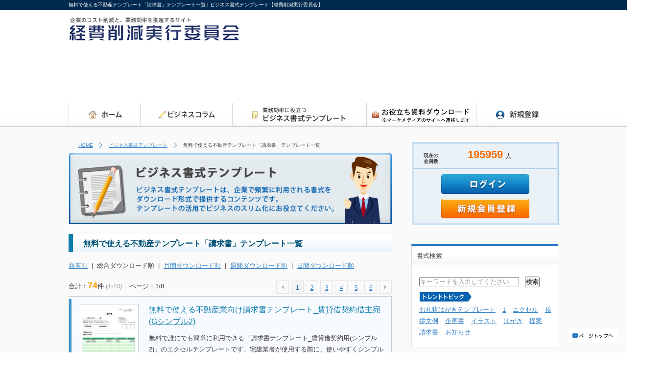

--- FILE ---
content_type: text/html; charset=UTF-8
request_url: https://econavi.owners.ne.jp/template/search/gyosyu/732/
body_size: 159522
content:
<?xml version="1.0" encoding="UTF-8"?><!DOCTYPE html PUBLIC "-//W3C//DTD XHTML 1.0 Transitional//EN" "http://www.w3.org/TR/xhtml1/DTD/xhtml1-transitional.dtd">
<html xmlns="http://www.w3.org/1999/xhtml">

<head>
<!-- Google Tag Manager -->
<script>(function(w,d,s,l,i){w[l]=w[l]||[];w[l].push({'gtm.start':
new Date().getTime(),event:'gtm.js'});var f=d.getElementsByTagName(s)[0],
j=d.createElement(s),dl=l!='dataLayer'?'&l='+l:'';j.async=true;j.src=
'https://www.googletagmanager.com/gtm.js?id='+i+dl;f.parentNode.insertBefore(j,f);
})(window,document,'script','dataLayer','GTM-TB2H7C4');</script>
<!-- End Google Tag Manager -->
<meta http-equiv="Content-Type" content="text/html; charset=UTF-8" />
<title>書式、テンプレートの無料ダウンロード | 無料で使える不動産テンプレート「請求書」テンプレート一覧 [1/8] | ビジネス書式テンプレート【経費削減実行委員会】</title>
<meta http-equiv="Content-Language" content="ja" />
<meta http-equiv="Content-Style-Type" content="text/css" />
<meta http-equiv="Content-Script-Type" content="text/javascript" />
<meta http-equiv="imagetoolbar" content="no" />
<meta name="description" content="企業力を高める、経費削減・コスト削減の方法、アイデア、具体策を会社の規模、費用別にご紹介。業務効率をサポートするビジネス書式、テンプレート、ひな形、フォームなど、すべて無料でダウンロードできます。" />
<meta name="keywords" content="経費削減,コスト削減,企業力,経営力,業務効率,書式,テンプレート,ひな形,フォーム,無料ダウンロード" />
<link rel="canonical" href="https://econavi.owners.ne.jp/template/search/gyosyu/732/" />
<link rel="next" href="https://econavi.owners.ne.jp/template/search/gyosyu/732/?pg=2" />
<script type="text/javascript">var HOME_URL = 'https://econavi.owners.ne.jp';</script>
<script type="text/javascript">var ServiceCart = 0;</script>
<script type="text/javascript" src="/common/js/instantclick.min.js"></script>
<script type="text/javascript">InstantClick.init();</script>
<script type="text/javascript" src="/common/js/lib/jquery/jquery-1.11.1.js"></script>
<script type="text/javascript" src="/common/js/google_a_track.js"></script>
<script type="text/javascript" src="/common/js/google_a.js"></script>
<script>
	var oceanus_oid="owners"; 
	var oceanus_evt="pageview";
</script>
<script type="text/javascript" src="/common/js/script.js"></script>
<script type="text/javascript" src="/common/js/lightbox.js"></script>
<!--[if IE]>
<script type="text/javascript" src="https://econavi.owners.ne.jp/common/js/PIE.js"></script>
<script type="text/javascript" src="https://econavi.owners.ne.jp/common/js/PIE_script.js"></script>
<![endif]-->
<!--[if lte IE 6]>
<script type="text/javascript" src="https://econavi.owners.ne.jp/common/js/DD_belatedPNG.js"></script>
<script type="text/javascript" src="https://econavi.owners.ne.jp/common/js/DD_script.js"></script>
<![endif]-->
<link rel="shortcut icon" href="/favicon.ico" type="image/vnd.microsoft.icon" />
<link rel="icon" href="/favicon.ico" type="image/vnd.microsoft.icon" />
<link rel="stylesheet" href="https://econavi.owners.ne.jp/common/css/import_template.css" media="all" />
<link rel="stylesheet" href="https://econavi.owners.ne.jp/common/css/lightbox.css" media="all" />
<link rel="stylesheet" href="https://econavi.owners.ne.jp/common/css/template/common.css" />
<link rel="stylesheet" href="https://econavi.owners.ne.jp/common/css/template/search.css" />

<script async src="https://pagead2.googlesyndication.com/pagead/js/adsbygoogle.js?client=ca-pub-4300700524680417"
     crossorigin="anonymous"></script>
</head>

<body>
<!-- Google Tag Manager (noscript) -->
<noscript><iframe src="https://www.googletagmanager.com/ns.html?id=GTM-TB2H7C4"
height="0" width="0" style="display:none;visibility:hidden"></iframe></noscript>
<!-- End Google Tag Manager (noscript) -->


<!-- ▼HEADER start -->

<!-- ▼Header start -->
<div id="Header">
<div class="head">
<h1>無料で使える不動産テンプレート「請求書」テンプレート一覧 | ビジネス書式テンプレート【経費削減実行委員会】</h1>
</div>
<div class="headerin">
<div class="headct clearfix">
<div class="lgbx clearfix">
<p><a href="https://econavi.owners.ne.jp/"><img src="https://econavi.owners.ne.jp/images/logo_head.png" alt="経費削減実行委員会" width="350" height="65" /></a></p>
</div>

<script async src="//pagead2.googlesyndication.com/pagead/js/adsbygoogle.js"></script>
<!-- econaviヘッダー -->
<ins class="adsbygoogle"
     style="display:inline-block;width:728px;height:90px; float: right; margin-top: 10px;"
     data-ad-client="ca-pub-4300700524680417"
     data-ad-slot="1172383287"></ins>
<script>
(adsbygoogle = window.adsbygoogle || []).push({});
</script>
<!-- 2020/08 -->
<script type="text/javascript" src="//d-cache.microad.jp/js/td_kj_access.js"></script>
<script type="text/javascript"> microadTd.KJ.start({})</script>
<!-- - - - - -->

</div>
<div class="gnavbox">
<ul class="clearfix">
<li><a href="https://econavi.owners.ne.jp/"><img src="https://econavi.owners.ne.jp/images/gn_home_off.png" alt="経費削減実行委員会トップ" width="146" height="48" /></a></li>
<li><a href="https://econavi.owners.ne.jp/bizcolumn/"><img src="https://econavi.owners.ne.jp/images/gn_first_off.png" alt="ビジネスコラム" width="188" height="48" /></a></li>
<li><a href="https://econavi.owners.ne.jp/template/"><img src="https://econavi.owners.ne.jp/images/gn_template_off.png" alt="ビジネス書式テンプレート" width="274" height="48" /></a></li>
<li><a href="https://www.marke-media.net/ad_pl/339/?sc=204" target="_blank"><img src="https://econavi.owners.ne.jp/images/gn_commingsoon_off.png" alt="Comming Soon" width="224" height="48" /></a></li>
<li><a href="https://econavi.owners.ne.jp/myeconavi/accountOpen/"><img src="https://econavi.owners.ne.jp/images/gn_register_off.png" alt="新規登録" width="168" height="48" /></a></li>
</ul>
</div>
</div>
</div>



<!-- ▼Header_m start -->
<div id="Header_m">
<div class="headerin">
<div class="headct clearfix">
<div class="lgbx clearfix">
<p><a href="https://econavi.owners.ne.jp/"><img src="https://econavi.owners.ne.jp/images/logo_head_m.png" alt="経費削減実行委員会" width="220" height="20" /></a></p>
</div>
<div class="gnavbox">
<ul class="clearfix">
<li><a href="https://econavi.owners.ne.jp/bizcolumn/">ビジネスコラム</a></li>
<li><a href="https://econavi.owners.ne.jp/template/">ビジネス書式テンプレート</a></li>
<li><a href="https://www.marke-media.net/ad_pl/339/?sc=204" target="_blank">お役立ち資料ダウンロード</a> | </li>
<li><a href="https://econavi.owners.ne.jp/myeconavi/accountOpen/">新規登録</a></li>	
</ul>
</div>
</div>

</div>
</div><!-- ▲／HEADER end -->

<!-- ▼Contents start -->
<div id="Contents">
<!-- ▼Contentsin start -->
<div id="Contentsin">
<!--*****  clmn start /*****-->
<div  class="clmn clearfix">

<!--*****  main_box start /*****-->
<div class="main_box">

<!--*****  ABOUTBOX start /*****-->
<div id="ABOUTBOX">

<div class="maingrabox">
  <div class="com_pkzbox">
    <ul class="clearfix">
      <li><a href="/">HOME</a></li>
      <li><a href="https://econavi.owners.ne.jp/template/">ビジネス書式テンプレート</a></li>
      <li>無料で使える不動産テンプレート「請求書」テンプレート一覧</li>
    </ul>
  </div>
</div><!--<h2 class="main_gra"><img src="https://econavi.owners.ne.jp/images/ttl_template.png" alt="ビジネス書式テンプレート" width="660" /></h2>-->
<h2 class="main_gra"><img src="https://econavi.owners.ne.jp/images/ttl_template.png" width="660" /></h2>

<div class="tempbox">

<h3 id="a01">無料で使える不動産テンプレート「請求書」テンプレート一覧</h3>
<div>
<a href="./?s=new">新着順</a>
<span>&nbsp;|&nbsp;</span>
総合ダウンロード順
<span>&nbsp;|&nbsp;</span>
<a href="./?s=monthly">月間ダウンロード順</a>
<span>&nbsp;|&nbsp;</span>
<a href="./?s=weekly">週間ダウンロード順</a>
<span>&nbsp;|&nbsp;</span>
<a href="./?s=daily">日間ダウンロード順</a>
</div>

<br />

<div class="listinfo m_b10">合計：<span class="styleNumber">74</span>件 <font color="#999999">(1-10)</font>&nbsp;&nbsp;&nbsp;&nbsp;ページ：1/8


<!--*****  pager start /*****-->
<div class="com_pager">
<ul>
<li class="prev"> <a href="./?pg="><img width="4" height="7" alt="前へ" src="https://econavi.owners.ne.jp/images/prev_arrow_off.png" /></a></li>
<li class="pa on"><a>1</a></li>
<li class="pa"><a href="./?pg=2">2</a></li>
<li class="pa"><a href="./?pg=3">3</a></li>
<li class="pa"><a href="./?pg=4">4</a></li>
<li class="pa"><a href="./?pg=5">5</a></li>
<li class="pa"><a href="./?pg=6">6</a></li>
<li class="next"><a href="./?pg=2"><img width="4" height="7" alt="次へ" src="https://econavi.owners.ne.jp/images/next_arrow_off.png" /></a></li>
</ul>
</div>
<!--*****  pager end /*****-->

</div>


<div class="temp_box m_b5">

<div class="templist">
<div class="listbg">
<div class="inner clearfix">
<p class="gra center">
<a href="https://econavi.owners.ne.jp/archives/template/tpl/img/1620221865.jpg" rel="lightbox" class="block m_b5"><img src="https://econavi.owners.ne.jp/archives/template/tpl/img/1620221865.jpg" alt="無料で使える不動産業向け請求書テンプレート_賃貸借契約借主宛(Gシンプル2)" width="120" /></a>
<a href="https://econavi.owners.ne.jp/archives/template/tpl/img/1620221865.jpg" rel="lightbox" class="block" title="無料で使える不動産業向け請求書テンプレート_賃貸借契約借主宛(Gシンプル2)">拡大する</a>
</p>
<div class="sent">
<h4><a href="https://econavi.owners.ne.jp/template/detail/2739">無料で使える不動産業向け請求書テンプレート_賃貸借契約借主宛(Gシンプル2)</a></h4>
<p>無料で誰にでも簡単に利用できる「請求書テンプレート_賃貸借契約用(シンプル2)」のエクセルテンプレートです。宅建業者が使用する際に、使いやすくシンプルなデザインになっております。商業用不動産含めて、賃貸借契約時の契約金請求用等にご利用ください。不動産取引用請求書テンプレートは無料でダウンロードして、ご利用いただけます。</p><div class="clearfix">
<dl>
<dt>形式：</dt>
<dd><span class="excel">Excel</span></dd>
<dt>カラー：</dt>
<dd>
</dd>
<dt>ダウンロード数：</dt>
<dd class="dl">415</dd>


</dl>

</div>

<p class="f_right" style="margin-top: 15px;"><a href="https://econavi.owners.ne.jp/template/detail/2739"><img src="https://econavi.owners.ne.jp/images/template/temp_btn_det.jpg" width="130" height="25" alt="詳細へ" /></a></p>
</div>
</div>
</div>
</div>

<div class="templist">
<div class="listbg">
<div class="inner clearfix">
<p class="gra center">
<a href="https://econavi.owners.ne.jp/archives/template/tpl/img/1618030498.jpg" rel="lightbox" class="block m_b5"><img src="https://econavi.owners.ne.jp/archives/template/tpl/img/1618030498.jpg" alt="無料で使える不動産業向け請求書テンプレート_賃貸借契約用借主宛(N教科書体)" width="120" /></a>
<a href="https://econavi.owners.ne.jp/archives/template/tpl/img/1618030498.jpg" rel="lightbox" class="block" title="無料で使える不動産業向け請求書テンプレート_賃貸借契約用借主宛(N教科書体)">拡大する</a>
</p>
<div class="sent">
<h4><a href="https://econavi.owners.ne.jp/template/detail/2597">無料で使える不動産業向け請求書テンプレート_賃貸借契約用借主宛(N教科書体)</a></h4>
<p>無料で誰にでも簡単に利用できる「請求書テンプレート_賃貸借契約用(教科書体)」のエクセルテンプレートです。宅建業者が使用する際に、使いやすくシンプルなデザインになっております。商業用不動産含めて、賃貸借契約時の契約金請求用等にご利用ください。不動産取引用請求書テンプレートは無料でダウンロードして、ご利用いただけます。</p><div class="clearfix">
<dl>
<dt>形式：</dt>
<dd><span class="excel">Excel</span></dd>
<dt>カラー：</dt>
<dd>
<span class="fs10 m_r5">□ オリジナル</span>
</dd>
<dt>ダウンロード数：</dt>
<dd class="dl">308</dd>


</dl>

</div>

<p class="f_right" style="margin-top: 15px;"><a href="https://econavi.owners.ne.jp/template/detail/2597"><img src="https://econavi.owners.ne.jp/images/template/temp_btn_det.jpg" width="130" height="25" alt="詳細へ" /></a></p>
</div>
</div>
</div>
</div>

<div class="templist">
<div class="listbg">
<div class="inner clearfix">
<p class="gra center">
<a href="https://econavi.owners.ne.jp/archives/template/tpl/img/1679645881.jpg" rel="lightbox" class="block m_b5"><img src="https://econavi.owners.ne.jp/archives/template/tpl/img/1679645881.jpg" alt="無料で使える不動産業向け請求書テンプレート_売買契約用【買主宛】(Bライトデザイン)" width="120" /></a>
<a href="https://econavi.owners.ne.jp/archives/template/tpl/img/1679645881.jpg" rel="lightbox" class="block" title="無料で使える不動産業向け請求書テンプレート_売買契約用【買主宛】(Bライトデザイン)">拡大する</a>
</p>
<div class="sent">
<h4><a href="https://econavi.owners.ne.jp/template/detail/2884">無料で使える不動産業向け請求書テンプレート_売買契約用【買主宛】(Bライトデザイン)</a></h4>
<p>無料で誰にでも簡単に利用できる「請求書テンプレート_売買契約用【買主宛】(Bライトデザイン)」のエクセルテンプレートです。宅建業者が使用する際に、使いやすくシンプルなデザインになっております。不動産取引用請求書テンプレートは無料でダウンロードして、ご利用いただけます。</p><div class="clearfix">
<dl>
<dt>形式：</dt>
<dd><span class="excel">Excel</span></dd>
<dt>カラー：</dt>
<dd>
</dd>
<dt>ダウンロード数：</dt>
<dd class="dl">231</dd>


</dl>

</div>

<p class="f_right" style="margin-top: 15px;"><a href="https://econavi.owners.ne.jp/template/detail/2884"><img src="https://econavi.owners.ne.jp/images/template/temp_btn_det.jpg" width="130" height="25" alt="詳細へ" /></a></p>
</div>
</div>
</div>
</div>

<div class="templist">
<div class="listbg">
<div class="inner clearfix">
<p class="gra center">
<a href="https://econavi.owners.ne.jp/archives/template/tpl/img/1679570516.jpg" rel="lightbox" class="block m_b5"><img src="https://econavi.owners.ne.jp/archives/template/tpl/img/1679570516.jpg" alt="無料で使える不動産業向け請求書テンプレート_売買契約用【売主宛】(Grスタンダード)" width="120" /></a>
<a href="https://econavi.owners.ne.jp/archives/template/tpl/img/1679570516.jpg" rel="lightbox" class="block" title="無料で使える不動産業向け請求書テンプレート_売買契約用【売主宛】(Grスタンダード)">拡大する</a>
</p>
<div class="sent">
<h4><a href="https://econavi.owners.ne.jp/template/detail/2874">無料で使える不動産業向け請求書テンプレート_売買契約用【売主宛】(Grスタンダード)</a></h4>
<p>無料で誰にでも簡単に利用できる「請求書テンプレート_売買契約用【売主宛】(Grスタンダード)」のエクセルテンプレートです。宅建業者が使用する際に、使いやすくシンプルなデザインになっております。不動産取引用請求書テンプレートは無料でダウンロードして、ご利用いただけます。</p><div class="clearfix">
<dl>
<dt>形式：</dt>
<dd><span class="excel">Excel</span></dd>
<dt>カラー：</dt>
<dd>
</dd>
<dt>ダウンロード数：</dt>
<dd class="dl">88</dd>


</dl>

</div>

<p class="f_right" style="margin-top: 15px;"><a href="https://econavi.owners.ne.jp/template/detail/2874"><img src="https://econavi.owners.ne.jp/images/template/temp_btn_det.jpg" width="130" height="25" alt="詳細へ" /></a></p>
</div>
</div>
</div>
</div>

<div class="templist">
<div class="listbg">
<div class="inner clearfix">
<p class="gra center">
<a href="https://econavi.owners.ne.jp/archives/template/tpl/img/1679646384.jpg" rel="lightbox" class="block m_b5"><img src="https://econavi.owners.ne.jp/archives/template/tpl/img/1679646384.jpg" alt="無料で使える不動産業向け請求書テンプレート_売買契約用【買主宛】(Nスタンダード)" width="120" /></a>
<a href="https://econavi.owners.ne.jp/archives/template/tpl/img/1679646384.jpg" rel="lightbox" class="block" title="無料で使える不動産業向け請求書テンプレート_売買契約用【買主宛】(Nスタンダード)">拡大する</a>
</p>
<div class="sent">
<h4><a href="https://econavi.owners.ne.jp/template/detail/2886">無料で使える不動産業向け請求書テンプレート_売買契約用【買主宛】(Nスタンダード)</a></h4>
<p>無料で誰にでも簡単に利用できる「請求書テンプレート_売買契約用【買主宛】(Nスタンダード)」のエクセルテンプレートです。宅建業者が使用する際に、使いやすくシンプルなデザインになっております。不動産取引用請求書テンプレートは無料でダウンロードして、ご利用いただけます。</p><div class="clearfix">
<dl>
<dt>形式：</dt>
<dd><span class="excel">Excel</span></dd>
<dt>カラー：</dt>
<dd>
</dd>
<dt>ダウンロード数：</dt>
<dd class="dl">82</dd>


</dl>

</div>

<p class="f_right" style="margin-top: 15px;"><a href="https://econavi.owners.ne.jp/template/detail/2886"><img src="https://econavi.owners.ne.jp/images/template/temp_btn_det.jpg" width="130" height="25" alt="詳細へ" /></a></p>
</div>
</div>
</div>
</div>

<div class="templist">
<div class="listbg">
<div class="inner clearfix">
<p class="gra center">
<a href="https://econavi.owners.ne.jp/archives/template/tpl/img/1620199760.jpg" rel="lightbox" class="block m_b5"><img src="https://econavi.owners.ne.jp/archives/template/tpl/img/1620199760.jpg" alt="無料で使える不動産業向け請求書テンプレート_賃貸借契約借主宛(Grスタンダード1)" width="120" /></a>
<a href="https://econavi.owners.ne.jp/archives/template/tpl/img/1620199760.jpg" rel="lightbox" class="block" title="無料で使える不動産業向け請求書テンプレート_賃貸借契約借主宛(Grスタンダード1)">拡大する</a>
</p>
<div class="sent">
<h4><a href="https://econavi.owners.ne.jp/template/detail/2709">無料で使える不動産業向け請求書テンプレート_賃貸借契約借主宛(Grスタンダード1)</a></h4>
<p>無料で誰にでも簡単に利用できる「請求書テンプレート_賃貸借契約用(スタンダード1)」のエクセルテンプレートです。宅建業者が使用する際に、使いやすくシンプルなデザインになっております。商業用不動産含めて、賃貸借契約時の契約金請求用等にご利用ください。不動産取引用請求書テンプレートは無料でダウンロードして、ご利用いただけます。</p><div class="clearfix">
<dl>
<dt>形式：</dt>
<dd><span class="excel">Excel</span></dd>
<dt>カラー：</dt>
<dd>
</dd>
<dt>ダウンロード数：</dt>
<dd class="dl">75</dd>


</dl>

</div>

<p class="f_right" style="margin-top: 15px;"><a href="https://econavi.owners.ne.jp/template/detail/2709"><img src="https://econavi.owners.ne.jp/images/template/temp_btn_det.jpg" width="130" height="25" alt="詳細へ" /></a></p>
</div>
</div>
</div>
</div>

<div class="templist">
<div class="listbg">
<div class="inner clearfix">
<p class="gra center">
<a href="https://econavi.owners.ne.jp/archives/template/tpl/img/1618038686.jpg" rel="lightbox" class="block m_b5"><img src="https://econavi.owners.ne.jp/archives/template/tpl/img/1618038686.jpg" alt="無料で使える不動産業向け請求書テンプレート_賃貸借契約用借主宛(Gスタンダード2)" width="120" /></a>
<a href="https://econavi.owners.ne.jp/archives/template/tpl/img/1618038686.jpg" rel="lightbox" class="block" title="無料で使える不動産業向け請求書テンプレート_賃貸借契約用借主宛(Gスタンダード2)">拡大する</a>
</p>
<div class="sent">
<h4><a href="https://econavi.owners.ne.jp/template/detail/2599">無料で使える不動産業向け請求書テンプレート_賃貸借契約用借主宛(Gスタンダード2)</a></h4>
<p>無料で誰にでも簡単に利用できる「請求書テンプレート_賃貸借契約用(スタンダード2)」のエクセルテンプレートです。宅建業者が使用する際に、使いやすくシンプルなデザインになっております。商業用不動産含めて、賃貸借契約時の契約金請求用等にご利用ください。不動産取引用請求書テンプレートは無料でダウンロードして、ご利用いただけます。</p><div class="clearfix">
<dl>
<dt>形式：</dt>
<dd><span class="excel">Excel</span></dd>
<dt>カラー：</dt>
<dd>
<span class="fs10 m_r5">□ オリジナル</span>
</dd>
<dt>ダウンロード数：</dt>
<dd class="dl">60</dd>


</dl>

</div>

<p class="f_right" style="margin-top: 15px;"><a href="https://econavi.owners.ne.jp/template/detail/2599"><img src="https://econavi.owners.ne.jp/images/template/temp_btn_det.jpg" width="130" height="25" alt="詳細へ" /></a></p>
</div>
</div>
</div>
</div>

<div class="templist">
<div class="listbg">
<div class="inner clearfix">
<p class="gra center">
<a href="https://econavi.owners.ne.jp/archives/template/tpl/img/1677391027.jpg" rel="lightbox" class="block m_b5"><img src="https://econavi.owners.ne.jp/archives/template/tpl/img/1677391027.jpg" alt="無料で使える不動産業 貸主宛請求書テンプレート_契約金計算書2" width="120" /></a>
<a href="https://econavi.owners.ne.jp/archives/template/tpl/img/1677391027.jpg" rel="lightbox" class="block" title="無料で使える不動産業 貸主宛請求書テンプレート_契約金計算書2">拡大する</a>
</p>
<div class="sent">
<h4><a href="https://econavi.owners.ne.jp/template/detail/2857">無料で使える不動産業 貸主宛請求書テンプレート_契約金計算書2</a></h4>
<p>無料で誰にでも簡単に利用できる「無料で使える不動産業 貸主宛請求書テンプレート_契約金計算書」のエクセルテンプレートです。宅建業者が使用する際に、使いやすくシンプルなデザインになっております。商業用不動産含めて、賃貸借契約時の契約金計算書等にご利用ください。不動産業 貸主宛請求書テンプレート_契約金計算書は無料でダウンロードして、ご利用いただけます。</p><div class="clearfix">
<dl>
<dt>形式：</dt>
<dd><span class="excel">Excel</span></dd>
<dt>カラー：</dt>
<dd>
</dd>
<dt>ダウンロード数：</dt>
<dd class="dl">60</dd>


</dl>

</div>

<p class="f_right" style="margin-top: 15px;"><a href="https://econavi.owners.ne.jp/template/detail/2857"><img src="https://econavi.owners.ne.jp/images/template/temp_btn_det.jpg" width="130" height="25" alt="詳細へ" /></a></p>
</div>
</div>
</div>
</div>

<div class="templist">
<div class="listbg">
<div class="inner clearfix">
<p class="gra center">
<a href="https://econavi.owners.ne.jp/archives/template/tpl/img/1618050058.jpg" rel="lightbox" class="block m_b5"><img src="https://econavi.owners.ne.jp/archives/template/tpl/img/1618050058.jpg" alt="無料で使える不動産業向け請求書テンプレート_賃貸借契約用借主宛(Nスタンダード2)" width="120" /></a>
<a href="https://econavi.owners.ne.jp/archives/template/tpl/img/1618050058.jpg" rel="lightbox" class="block" title="無料で使える不動産業向け請求書テンプレート_賃貸借契約用借主宛(Nスタンダード2)">拡大する</a>
</p>
<div class="sent">
<h4><a href="https://econavi.owners.ne.jp/template/detail/2609">無料で使える不動産業向け請求書テンプレート_賃貸借契約用借主宛(Nスタンダード2)</a></h4>
<p>無料で誰にでも簡単に利用できる「請求書テンプレート_賃貸借契約用(スタンダード2)」のエクセルテンプレートです。宅建業者が使用する際に、使いやすくシンプルなデザインになっております。商業用不動産含めて、賃貸借契約時の契約金請求用等にご利用ください。不動産取引用請求書テンプレートは無料でダウンロードして、ご利用いただけます。</p><div class="clearfix">
<dl>
<dt>形式：</dt>
<dd><span class="excel">Excel</span></dd>
<dt>カラー：</dt>
<dd>
<span class="fs10 m_r5">□ オリジナル</span>
</dd>
<dt>ダウンロード数：</dt>
<dd class="dl">45</dd>


</dl>

</div>

<p class="f_right" style="margin-top: 15px;"><a href="https://econavi.owners.ne.jp/template/detail/2609"><img src="https://econavi.owners.ne.jp/images/template/temp_btn_det.jpg" width="130" height="25" alt="詳細へ" /></a></p>
</div>
</div>
</div>
</div>

<div class="templist">
<div class="listbg">
<div class="inner clearfix">
<p class="gra center">
<a href="https://econavi.owners.ne.jp/archives/template/tpl/img/1618028235.jpg" rel="lightbox" class="block m_b5"><img src="https://econavi.owners.ne.jp/archives/template/tpl/img/1618028235.jpg" alt="無料で使える不動産業向け請求書テンプレート_賃貸借契約用【借主宛】" width="120" /></a>
<a href="https://econavi.owners.ne.jp/archives/template/tpl/img/1618028235.jpg" rel="lightbox" class="block" title="無料で使える不動産業向け請求書テンプレート_賃貸借契約用【借主宛】">拡大する</a>
</p>
<div class="sent">
<h4><a href="https://econavi.owners.ne.jp/template/detail/2596">無料で使える不動産業向け請求書テンプレート_賃貸借契約用【借主宛】</a></h4>
<p>無料で誰にでも簡単に利用できる「請求書テンプレート_賃貸借契約用」のエクセルテンプレートです。宅建業者が使用する際に、使いやすくシンプルなデザインになっております。商業用不動産含めて、賃貸借契約時の契約金請求用等にご利用ください。不動産取引用請求書テンプレートは無料でダウンロードして、ご利用いただけます。</p><div class="clearfix">
<dl>
<dt>形式：</dt>
<dd><span class="excel">Excel</span></dd>
<dt>カラー：</dt>
<dd>
<span class="fs10 m_r5">□ オリジナル</span>
</dd>
<dt>ダウンロード数：</dt>
<dd class="dl">34</dd>


</dl>

</div>

<p class="f_right" style="margin-top: 15px;"><a href="https://econavi.owners.ne.jp/template/detail/2596"><img src="https://econavi.owners.ne.jp/images/template/temp_btn_det.jpg" width="130" height="25" alt="詳細へ" /></a></p>
</div>
</div>
</div>
</div>


</div>

<div class="listinfo m_b10">合計：<span class="styleNumber">74</span>件 <font color="#999999">(1-10)</font>&nbsp;&nbsp;&nbsp;&nbsp;ページ：1/8
<!--*****  pager start /*****-->
<div class="com_pager">
<ul>
<li class="prev"> <a href="./?pg="><img width="4" height="7" alt="前へ" src="https://econavi.owners.ne.jp/images/prev_arrow_off.png" /></a></li>
<li class="pa on"><a>1</a></li>
<li class="pa"><a href="./?pg=2">2</a></li>
<li class="pa"><a href="./?pg=3">3</a></li>
<li class="pa"><a href="./?pg=4">4</a></li>
<li class="pa"><a href="./?pg=5">5</a></li>
<li class="pa"><a href="./?pg=6">6</a></li>
<li class="next"><a href="./?pg=2"><img width="4" height="7" alt="次へ" src="https://econavi.owners.ne.jp/images/next_arrow_off.png" /></a></li>
</ul>
</div>
<!--*****  pager end /*****-->


</div>


<br />


<div style="margin-bottom: 20px;">
<script async src="//pagead2.googlesyndication.com/pagead/js/adsbygoogle.js"></script>
<!-- econaviリンクユニ・レスポンシブ -->
<ins class="adsbygoogle"
     style="display:block"
     data-ad-client="ca-pub-4300700524680417"
     data-ad-slot="8318959095"
     data-ad-format="link"
     data-full-width-responsive="true"></ins>
<script>
(adsbygoogle = window.adsbygoogle || []).push({});
</script>
</div>

<div class="lowtagbox">
<div class="contbox">
<div class="ttlbx clearfix">
<h2>よく検索されるビジネス書式キーワード</h2>
</div>
<div class="box clearfix">
<!-- ECO NEWS START -->
<div class="inner">
<a href="https://econavi.owners.ne.jp/template/search/?q=%E3%81%8A%E7%A4%BC%E7%8A%B6%E3%81%AF%E3%81%8C%E3%81%8D%E3%83%86%E3%83%B3%E3%83%97%E3%83%AC%E3%83%BC%E3%83%88">お礼状はがきテンプレート</a>&nbsp;
<a href="https://econavi.owners.ne.jp/template/search/?q=1">1</a>&nbsp;
<a href="https://econavi.owners.ne.jp/template/search/?q=%E3%82%A8%E3%82%AF%E3%82%BB%E3%83%AB">エクセル</a>&nbsp;
<a href="https://econavi.owners.ne.jp/template/search/?q=%E6%8C%A8%E6%8B%B6%E6%96%87%E4%BE%8B">挨拶文例</a>&nbsp;
<a href="https://econavi.owners.ne.jp/template/search/?q=%E4%BC%81%E7%94%BB%E6%9B%B8">企画書</a>&nbsp;
<a href="https://econavi.owners.ne.jp/template/search/?q=%E3%82%A4%E3%83%A9%E3%82%B9%E3%83%88">イラスト</a>&nbsp;
<a href="https://econavi.owners.ne.jp/template/search/?q=%E3%81%AF%E3%81%8C%E3%81%8D">はがき</a>&nbsp;
<a href="https://econavi.owners.ne.jp/template/search/?q=%E6%8F%90%E6%A1%88">提案</a>&nbsp;
<a href="https://econavi.owners.ne.jp/template/search/?q=%E8%AB%8B%E6%B1%82%E6%9B%B8">請求書</a>&nbsp;
<a href="https://econavi.owners.ne.jp/template/search/?q=%E3%81%8A%E7%9F%A5%E3%82%89%E3%81%9B">お知らせ</a>&nbsp;
</div>
</div>
</div>
<!-- ECO NEWS END -->
</div>


</div><!--/tempbox-->



</div>
<!--*****/  ABOUTBOX end *****-->

</div><!--*****/  main_box end *****-->

<!--*****  side_box start /*****-->
<div class="side_box">
<!--*****  login_box start /*****-->
<div class="loginbx">
  <div class="listbx clearfix">
    <dl class="member clearfix">
      <dt>現在の<br />
        会員数</dt>
      <dd><span>195959</span>人</dd>
    </dl>
    <p class="btn"><a href="https://econavi.owners.ne.jp/myeconavi/login?rtn=%2Ftemplate%2Fsearch%2Fgyosyu%2F732%2F"><img src="https://econavi.owners.ne.jp/images/btn_login_off.png" alt="ログイン" width="180" height="40" /></a></p>
    <p class="btn"><a href="https://econavi.owners.ne.jp/myeconavi/accountOpen/"><img src="https://econavi.owners.ne.jp//images/btn_register_off.png" alt="新規会員登録" width="180" height="40" /></a></p>
  </div>
</div>
<br clear="all" />
<!--*****/  login_box end *****-->
<br class="clear" /> 
<!--*****  書式検索 start /*****-->
<!-- contbox start /-->
<div class="contbox m_b20">
<div class="sidebx300 clearfix"><h2>書式検索</h2></div>
<div class="box">
<form action="https://econavi.owners.ne.jp//template/search/" method="get" name="sform" id="sform" class="m_b10">
<input type="text" name="q" value="" placeholder="キーワードを入力してください" class="w200"  />
&nbsp;
<input type="submit" name="sa" value="検索" />
</form>
<dl class="trendbx clearfix w200">
<dt class="dec"><img src="https://econavi.owners.ne.jp//images/dec_trend.png" alt="トレンドトピック" width="107" height="19" class="m_b5" /></dt>
<dd>
    <div style="width:270px">
        <a href="https://econavi.owners.ne.jp//template/search/?q=%E3%81%8A%E7%A4%BC%E7%8A%B6%E3%81%AF%E3%81%8C%E3%81%8D%E3%83%86%E3%83%B3%E3%83%97%E3%83%AC%E3%83%BC%E3%83%88">お礼状はがきテンプレート</a>
        <a href="https://econavi.owners.ne.jp//template/search/?q=1">1</a>
        <a href="https://econavi.owners.ne.jp//template/search/?q=%E3%82%A8%E3%82%AF%E3%82%BB%E3%83%AB">エクセル</a>
        <a href="https://econavi.owners.ne.jp//template/search/?q=%E6%8C%A8%E6%8B%B6%E6%96%87%E4%BE%8B">挨拶文例</a>
        <a href="https://econavi.owners.ne.jp//template/search/?q=%E4%BC%81%E7%94%BB%E6%9B%B8">企画書</a>
        <a href="https://econavi.owners.ne.jp//template/search/?q=%E3%82%A4%E3%83%A9%E3%82%B9%E3%83%88">イラスト</a>
        <a href="https://econavi.owners.ne.jp//template/search/?q=%E3%81%AF%E3%81%8C%E3%81%8D">はがき</a>
        <a href="https://econavi.owners.ne.jp//template/search/?q=%E6%8F%90%E6%A1%88">提案</a>
        <a href="https://econavi.owners.ne.jp//template/search/?q=%E8%AB%8B%E6%B1%82%E6%9B%B8">請求書</a>
        <a href="https://econavi.owners.ne.jp//template/search/?q=%E3%81%8A%E7%9F%A5%E3%82%89%E3%81%9B">お知らせ</a>
        </div>
</dd>
</dl>
</div>
</div>
<!--// contbox end -->
<!--*****  書式・文例・ジャンルから見る /*****-->
<script type="text/javascript" charset="utf-8">
(function($) {
	$(document).ready(function(){
		$('.slidebox').click(function(){$(this).next('.row').stop(true, true).slideToggle();});
		$("div.row").css("display","none");
	});
})(jQuery);
</script>      
<!-- contbox start /-->
<div class="contbox m_b20">
<div class="sidebx300 clearfix"><h2>書式・文例・企画書・ジャンル一覧</h2></div>
<!-- tm_tempgbox start /-->
<div class="tm_tempgbox">
<!--<h3><span><a href="https://econavi.owners.ne.jp//template/genre" title="">全てのジャンルを見る</a></span></h3>-->
<!-- 共通書式から見る -->
<div class="slidebox"><h3><span>共通書式から見る</span></h3></div>
<div class="row">
<ul>
<li>&nbsp;<a href="https://econavi.owners.ne.jp//template/search/syoshiki/740/">節電ポスター (5)</a></li>
<li>&nbsp;<a href="https://econavi.owners.ne.jp//template/search/syoshiki/696/">無料で使える業務引継書テンプレート (18)</a></li>
<li>&nbsp;<a href="https://econavi.owners.ne.jp//template/search/syoshiki/023/">無料で使える契約書 (86)</a></li>
<li>&nbsp;<a href="https://econavi.owners.ne.jp//template/search/syoshiki/719/">無料で使える契約関連書類 (68)</a></li>
<li>&nbsp;<a href="https://econavi.owners.ne.jp//template/search/syoshiki/729/">無料で使える契約書の解説とチェックポイント (4)</a></li>
<li>&nbsp;<a href="https://econavi.owners.ne.jp//template/search/syoshiki/362/">無料で使える請求書テンプレート (182)</a></li>
<li>&nbsp;<a href="https://econavi.owners.ne.jp//template/search/syoshiki/590/">無料で使える企画書テンプレート (286)</a></li>
<li>&nbsp;<a href="https://econavi.owners.ne.jp//template/search/syoshiki/025/">無料で使えるアンケートテンプレート (47)</a></li>
<li>&nbsp;<a href="https://econavi.owners.ne.jp//template/search/syoshiki/212/">無料で使える会議資料 (56)</a></li>
<li>&nbsp;<a href="https://econavi.owners.ne.jp//template/search/syoshiki/027/">無料で使えてスケジュール管理に役立つ (107)</a></li>
<li>&nbsp;<a href="https://econavi.owners.ne.jp//template/search/syoshiki/165/">全て無料で使えるお知らせテンプレート(休業日案内) (230)</a></li>
<li>&nbsp;<a href="https://econavi.owners.ne.jp//template/search/syoshiki/624/">全て無料で使えるお知らせテンプレート｜夏期休暇のご案内 (103)</a></li>
<li>&nbsp;<a href="https://econavi.owners.ne.jp//template/search/syoshiki/625/">全て無料で使えるお知らせテンプレート｜年末年始休暇のご案内 (72)</a></li>
<li>&nbsp;<a href="https://econavi.owners.ne.jp//template/search/syoshiki/626/">全て無料で使えるお知らせテンプレート｜ゴールデンウイーク期間中の営業日案内 (21)</a></li>
<li>&nbsp;<a href="https://econavi.owners.ne.jp//template/search/syoshiki/727/">全て無料で使えるお知らせテンプレート(臨時休業・営業時間変更) (35)</a></li>
<li>&nbsp;<a href="https://econavi.owners.ne.jp//template/search/syoshiki/490/">全て無料で使える見積書テンプレート (121)</a></li>
<li>&nbsp;<a href="https://econavi.owners.ne.jp//template/search/syoshiki/364/">全て無料で使える注文書テンプレート (31)</a></li>
<li>&nbsp;<a href="https://econavi.owners.ne.jp//template/search/syoshiki/489/">全て無料で使える納品書テンプレート (4)</a></li>
<li>&nbsp;<a href="https://econavi.owners.ne.jp//template/search/syoshiki/587/">全て無料で使える領収書テンプレート (20)</a></li>
<li>&nbsp;<a href="https://econavi.owners.ne.jp//template/search/syoshiki/361/">全て無料で使える書類送付状 (63)</a></li>
<li>&nbsp;<a href="https://econavi.owners.ne.jp//template/search/syoshiki/639/">無料で使える契約書｜事業譲渡 (2)</a></li>
<li>&nbsp;<a href="https://econavi.owners.ne.jp//template/search/syoshiki/591/">無料で使える契約書｜雇用契約書 (5)</a></li>
<li>&nbsp;<a href="https://econavi.owners.ne.jp//template/search/syoshiki/592/">無料で使える契約書｜業務委託契約書 (13)</a></li>
<li>&nbsp;<a href="https://econavi.owners.ne.jp//template/search/syoshiki/593/">無料で使える契約書｜代理店契約書 (5)</a></li>
<li>&nbsp;<a href="https://econavi.owners.ne.jp//template/search/syoshiki/594/">無料で使える契約書｜賃貸借契約書 (17)</a></li>
<li>&nbsp;<a href="https://econavi.owners.ne.jp//template/search/syoshiki/595/">無料で使える契約書｜売買契約書 (9)</a></li>
<li>&nbsp;<a href="https://econavi.owners.ne.jp//template/search/syoshiki/603/">無料で使える契約書｜知的財産権 (5)</a></li>
<li>&nbsp;<a href="https://econavi.owners.ne.jp//template/search/syoshiki/607/">無料で使える契約書｜解約・解除 (8)</a></li>
<li>&nbsp;<a href="https://econavi.owners.ne.jp//template/search/syoshiki/611/">無料で使える契約書｜秘密保持契約書 (4)</a></li>
<li>&nbsp;<a href="https://econavi.owners.ne.jp//template/search/syoshiki/699/">無料で使える契約書｜和解・契約締結後 (2)</a></li>
<li>&nbsp;<a href="https://econavi.owners.ne.jp//template/search/syoshiki/697/">無料で使える契約書｜人事・労務 (3)</a></li>
<li>&nbsp;<a href="https://econavi.owners.ne.jp//template/search/syoshiki/700/">無料で使える契約書｜金銭・債務関係 (2)</a></li>
<li>&nbsp;<a href="https://econavi.owners.ne.jp//template/search/syoshiki/225/">業務報告に使える｜全て無料 (76)</a></li>
<li>&nbsp;<a href="https://econavi.owners.ne.jp//template/search/syoshiki/112/">はがき文例、サンプル｜全て無料 (319)</a></li>
<li>&nbsp;<a href="https://econavi.owners.ne.jp//template/search/syoshiki/026/">伝言・メッセージ｜全て無料 (39)</a></li>
<li>&nbsp;<a href="https://econavi.owners.ne.jp//template/search/syoshiki/108/">ビジネスメール文例｜全て無料 (28)</a></li>
<li>&nbsp;<a href="https://econavi.owners.ne.jp//template/search/syoshiki/389/">売上、利益管理｜全て無料 (33)</a></li>
<li>&nbsp;<a href="https://econavi.owners.ne.jp//template/search/syoshiki/257/">在庫管理に使える｜全て無料 (10)</a></li>
<li>&nbsp;<a href="https://econavi.owners.ne.jp//template/search/syoshiki/463/">無料で使えるビジネス文書文例 (258)</a></li>
<li>&nbsp;<a href="https://econavi.owners.ne.jp//template/search/syoshiki/366/">無料で使えるビジネス挨拶文書 (167)</a></li>
<li>&nbsp;<a href="https://econavi.owners.ne.jp//template/search/syoshiki/287/">無料で使えるビジネス お礼状 (128)</a></li>
<li>&nbsp;<a href="https://econavi.owners.ne.jp//template/search/syoshiki/288/">無料で使えるプライベートお礼状 (33)</a></li>
<li>&nbsp;<a href="https://econavi.owners.ne.jp//template/search/syoshiki/369/">無料で使えるお礼状 、挨拶状イラスト入り (264)</a></li>
<li>&nbsp;<a href="https://econavi.owners.ne.jp//template/search/syoshiki/583/">日付、曜日入りスケジュールテンプレート (17)</a></li>
<li>&nbsp;<a href="https://econavi.owners.ne.jp//template/search/syoshiki/423/">無料で使える新年度に使えるテンプレート (37)</a></li>
<li>&nbsp;<a href="https://econavi.owners.ne.jp//template/search/syoshiki/388/">無料で使える年度末に使えるテンプレート (33)</a></li>
<li>&nbsp;<a href="https://econavi.owners.ne.jp//template/search/syoshiki/656/">全て無料で使える引継書 (13)</a></li>
<li>&nbsp;<a href="https://econavi.owners.ne.jp//template/search/syoshiki/659/">全て無料で使える社内文書 (117)</a></li>
<li>&nbsp;<a href="https://econavi.owners.ne.jp//template/search/syoshiki/663/">全て無料で使える社外文書 (5)</a></li>
<li>&nbsp;<a href="https://econavi.owners.ne.jp//template/search/syoshiki/674/">無料で使えるお歳暮お礼状 (61)</a></li>
<li>&nbsp;<a href="https://econavi.owners.ne.jp//template/search/syoshiki/709/">無料で使えるお歳暮お礼状イラスト入り (52)</a></li>
<li>&nbsp;<a href="https://econavi.owners.ne.jp//template/search/syoshiki/711/">無料で使える年賀状 (26)</a></li>
<li>&nbsp;<a href="https://econavi.owners.ne.jp//template/search/syoshiki/715/">無料で使える年賀状ビジネスメール (3)</a></li>
<li>&nbsp;<a href="https://econavi.owners.ne.jp//template/search/syoshiki/737/">緊急事態宣言対応テンプレート (22)</a></li>
<li>&nbsp;<a href="https://econavi.owners.ne.jp//template/search/syoshiki/730/">新型コロナウィルス感染拡大防止対策ポスター (24)</a></li>
<li>&nbsp;<a href="https://econavi.owners.ne.jp//template/search/syoshiki/720/">【緊急事態対応テンプレート】 (52)</a></li>
<li>&nbsp;<a href="https://econavi.owners.ne.jp//template/search/syoshiki/728/">【緊急事態対応テンプレート】店頭ポスタ― (35)</a></li>
<li>&nbsp;<a href="https://econavi.owners.ne.jp//template/search/syoshiki/735/">【緊急事態対応テンプレート】ワードテンプレート (16)</a></li>
</ul>
</div>
<!-- 共通企画書から探す -->
<div class="slidebox"><h3><span>共通企画書から探す</span></h3></div>
<div class="row">
<ul>
<li>&nbsp;<a href="https://econavi.owners.ne.jp//template/search/kikakusyo/166/">無料で使える１枚企画書、提案書 (149)</a></li>
<li>&nbsp;<a href="https://econavi.owners.ne.jp//template/search/kikakusyo/475/">無料で使える「企画書・提案書」ひな形セット (54)</a></li>
<li>&nbsp;<a href="https://econavi.owners.ne.jp//template/search/kikakusyo/223/">無料で誰でも簡単に使えるマインドシート (17)</a></li>
<li>&nbsp;<a href="https://econavi.owners.ne.jp//template/search/kikakusyo/028/">無料で使える企画書｜表紙・目次シート (51)</a></li>
<li>&nbsp;<a href="https://econavi.owners.ne.jp//template/search/kikakusyo/029/">無料で使える企画書｜背景・現状確認シート (29)</a></li>
<li>&nbsp;<a href="https://econavi.owners.ne.jp//template/search/kikakusyo/030/">無料で使える企画書｜目的・コンセプトシート (14)</a></li>
<li>&nbsp;<a href="https://econavi.owners.ne.jp//template/search/kikakusyo/031/">無料で使える企画書｜アクションプラン・ターゲットシート (22)</a></li>
<li>&nbsp;<a href="https://econavi.owners.ne.jp//template/search/kikakusyo/032/">無料で使える企画書｜スケジュール・予算シート (9)</a></li>
<li>&nbsp;<a href="https://econavi.owners.ne.jp//template/search/kikakusyo/033/">無料で使える企画書｜添付資料（調査データ・グラフ) (31)</a></li>
<li>&nbsp;<a href="https://econavi.owners.ne.jp//template/search/kikakusyo/088/">企画書に使える デザインテンプレート｜パワーポイント (44)</a></li>
<li>&nbsp;<a href="https://econavi.owners.ne.jp//template/search/kikakusyo/524/">企画書、提案書の書き方サンプル (21)</a></li>
<li>&nbsp;<a href="https://econavi.owners.ne.jp//template/search/kikakusyo/731/">社内啓蒙ポスター (24)</a></li>
<li>&nbsp;<a href="https://econavi.owners.ne.jp//template/search/kikakusyo/313/">働き方提案 (69)</a></li>
<li>&nbsp;<a href="https://econavi.owners.ne.jp//template/search/kikakusyo/654/">マーケティングシート (9)</a></li>
<li>&nbsp;<a href="https://econavi.owners.ne.jp//template/search/kikakusyo/658/">会社の経費削減・提案書テンプレート (24)</a></li>
<li>&nbsp;<a href="https://econavi.owners.ne.jp//template/search/kikakusyo/642/">会社の経費削減・提案書テンプレート｜郵送費・運送費 (2)</a></li>
<li>&nbsp;<a href="https://econavi.owners.ne.jp//template/search/kikakusyo/643/">会社の経費削減・提案書テンプレート｜人件費・残業代 (14)</a></li>
<li>&nbsp;<a href="https://econavi.owners.ne.jp//template/search/kikakusyo/644/">会社の経費削減・提案書テンプレート｜新聞図書費 (1)</a></li>
<li>&nbsp;<a href="https://econavi.owners.ne.jp//template/search/kikakusyo/645/">会社の経費削減・提案書テンプレート｜紙・印刷費 (4)</a></li>
<li>&nbsp;<a href="https://econavi.owners.ne.jp//template/search/kikakusyo/646/">会社の経費削減・提案書テンプレート｜ホームページ関連費 (1)</a></li>
<li>&nbsp;<a href="https://econavi.owners.ne.jp//template/search/kikakusyo/647/">会社の経費削減・提案書テンプレート｜事務用品・消耗品費 (2)</a></li>
<li>&nbsp;<a href="https://econavi.owners.ne.jp//template/search/kikakusyo/648/">会社の経費削減・提案書テンプレート｜水道光熱費 (6)</a></li>
<li>&nbsp;<a href="https://econavi.owners.ne.jp//template/search/kikakusyo/649/">会社の経費削減・提案書テンプレート｜パソコン関連費 (5)</a></li>
<li>&nbsp;<a href="https://econavi.owners.ne.jp//template/search/kikakusyo/650/">会社の経費削減・提案書テンプレート｜手数料・保険料 (1)</a></li>
<li>&nbsp;<a href="https://econavi.owners.ne.jp//template/search/kikakusyo/651/">会社の経費削減・提案書テンプレート｜旅費交通費 (3)</a></li>
<li>&nbsp;<a href="https://econavi.owners.ne.jp//template/search/kikakusyo/667/">会社の経費削減・提案書テンプレート｜通信費 (0)</a></li>
<li>&nbsp;<a href="https://econavi.owners.ne.jp//template/search/kikakusyo/669/">会社の経費削減・提案書テンプレート｜福利厚生費 (1)</a></li>
<li>&nbsp;<a href="https://econavi.owners.ne.jp//template/search/kikakusyo/668/">会社の経費削減・提案書テンプレート｜仕入れ (1)</a></li>
<li>&nbsp;<a href="https://econavi.owners.ne.jp//template/search/kikakusyo/670/">会社の経費削減・提案書テンプレート｜外注費 (1)</a></li>
<li>&nbsp;<a href="https://econavi.owners.ne.jp//template/search/kikakusyo/652/">会社の経費削減・提案書テンプレート｜地代家賃 (2)</a></li>
<li>&nbsp;<a href="https://econavi.owners.ne.jp//template/search/kikakusyo/443/">環境テンプレート (23)</a></li>
<li>&nbsp;<a href="https://econavi.owners.ne.jp//template/search/kikakusyo/634/">活動報告テンプレート (44)</a></li>
<li>&nbsp;<a href="https://econavi.owners.ne.jp//template/search/kikakusyo/635/">売上報告テンプレート (24)</a></li>
</ul>
</div>
<!-- 業種から探す -->
<div class="slidebox"><h3><span>業種から探す</span></h3></div>
<div class="row">
<ul>
<li>&nbsp;<a href="https://econavi.owners.ne.jp//template/search/gyosyu/085/">建設、建築業 (100)</a></li>
<li>&nbsp;<a href="https://econavi.owners.ne.jp//template/search/gyosyu/627/">無料で使える建設、建築業テンプレート｜工事着工のご案内 (21)</a></li>
<li>&nbsp;<a href="https://econavi.owners.ne.jp//template/search/gyosyu/628/">無料で使える建設、建築業テンプレート｜工事着工の挨拶状はがき (8)</a></li>
<li>&nbsp;<a href="https://econavi.owners.ne.jp//template/search/gyosyu/381/">無料で使える建設、建築業テンプレート｜工事見積書 (28)</a></li>
<li>&nbsp;<a href="https://econavi.owners.ne.jp//template/search/gyosyu/636/">無料で使える建設、建築業テンプレート｜工事請求書 (15)</a></li>
<li>&nbsp;<a href="https://econavi.owners.ne.jp//template/search/gyosyu/703/">無料で使える建設、建築業テンプレート｜工事台帳 (7)</a></li>
<li>&nbsp;<a href="https://econavi.owners.ne.jp//template/search/gyosyu/618/">無料で使える建設、建築業テンプレート｜工事日報 (7)</a></li>
<li>&nbsp;<a href="https://econavi.owners.ne.jp//template/search/gyosyu/619/">無料で使える建設、建築業テンプレート｜工事注文書・請書 (17)</a></li>
<li>&nbsp;<a href="https://econavi.owners.ne.jp//template/search/gyosyu/702/">無料で使える建設、建築業テンプレート｜工事引渡書 (1)</a></li>
<li>&nbsp;<a href="https://econavi.owners.ne.jp//template/search/gyosyu/718/">無料で使える　契約関連書類 (56)</a></li>
<li>&nbsp;<a href="https://econavi.owners.ne.jp//template/search/gyosyu/637/">不動産業 (200)</a></li>
<li>&nbsp;<a href="https://econavi.owners.ne.jp//template/search/gyosyu/743/">無料で使える不動産契約書テンプレート (20)</a></li>
<li>&nbsp;<a href="https://econavi.owners.ne.jp//template/search/gyosyu/765/">無料で使える不動産テンプレート「領収書」 (2)</a></li>
<li>&nbsp;<a href="https://econavi.owners.ne.jp//template/search/gyosyu/762/">無料で使える不動産テンプレート「定期建物賃貸借【店舗用】」 (2)</a></li>
<li>&nbsp;<a href="https://econavi.owners.ne.jp//template/search/gyosyu/763/">無料で使える不動産テンプレート「定期建物賃貸借事前説明書 (3)</a></li>
<li>&nbsp;<a href="https://econavi.owners.ne.jp//template/search/gyosyu/732/">無料で使える不動産テンプレート「請求書」 (74)</a></li>
<li>&nbsp;<a href="https://econavi.owners.ne.jp//template/search/gyosyu/738/">無料で使える不動産テンプレート「見積書」 (40)</a></li>
<li>&nbsp;<a href="https://econavi.owners.ne.jp//template/search/gyosyu/717/">無料で使える不動産テンプレート「転貸借」 (8)</a></li>
<li>&nbsp;<a href="https://econavi.owners.ne.jp//template/search/gyosyu/716/">無料で使える不動産テンプレート「連帯保証人」 (2)</a></li>
<li>&nbsp;<a href="https://econavi.owners.ne.jp//template/search/gyosyu/739/">無料で使える不動産テンプレート「取引台帳」 (8)</a></li>
<li>&nbsp;<a href="https://econavi.owners.ne.jp//template/search/gyosyu/742/">無料で使える不動産テンプレート「契約金明細書」 (18)</a></li>
<li>&nbsp;<a href="https://econavi.owners.ne.jp//template/search/gyosyu/744/">無料で使える不動産テンプレート「契約金計算書」 (1)</a></li>
<li>&nbsp;<a href="https://econavi.owners.ne.jp//template/search/gyosyu/741/">無料で使える不動産売買チェックリスト (4)</a></li>
<li>&nbsp;<a href="https://econavi.owners.ne.jp//template/search/gyosyu/036/">運送業 (16)</a></li>
<li>&nbsp;<a href="https://econavi.owners.ne.jp//template/search/gyosyu/086/">卸売業 (13)</a></li>
<li>&nbsp;<a href="https://econavi.owners.ne.jp//template/search/gyosyu/035/">製造業 (19)</a></li>
<li>&nbsp;<a href="https://econavi.owners.ne.jp//template/search/gyosyu/167/">保険代理業 (26)</a></li>
<li>&nbsp;<a href="https://econavi.owners.ne.jp//template/search/gyosyu/037/">小売業 (68)</a></li>
<li>&nbsp;<a href="https://econavi.owners.ne.jp//template/search/gyosyu/617/">飲食業 (35)</a></li>
<li>&nbsp;<a href="https://econavi.owners.ne.jp//template/search/gyosyu/034/">サービス業 (62)</a></li>
<li>&nbsp;<a href="https://econavi.owners.ne.jp//template/search/gyosyu/265/">無料で誰でも簡単に利用できる｜自動車販売用見積書 (19)</a></li>
<li>&nbsp;<a href="https://econavi.owners.ne.jp//template/search/gyosyu/382/">無料で誰でも簡単に利用できる｜リサイクル業向け見積書 (7)</a></li>
<li>&nbsp;<a href="https://econavi.owners.ne.jp//template/search/gyosyu/616/">無料で誰でも簡単に利用できる｜フランチャイズ契約書 (1)</a></li>
<li>&nbsp;<a href="https://econavi.owners.ne.jp//template/search/gyosyu/604/">出版業 (1)</a></li>
<li>&nbsp;<a href="https://econavi.owners.ne.jp//template/search/gyosyu/721/">無料で使える店頭ポスター｜緊急時対策 (32)</a></li>
<li>&nbsp;<a href="https://econavi.owners.ne.jp//template/search/gyosyu/725/">無料で使える店頭ポスター｜臨時休業のお知らせ (15)</a></li>
<li>&nbsp;<a href="https://econavi.owners.ne.jp//template/search/gyosyu/723/">無料で使える店頭ポスター｜営業時間変更のお知らせ (18)</a></li>
<li>&nbsp;<a href="https://econavi.owners.ne.jp//template/search/gyosyu/084/">無料で使える店頭ポスター｜店舗向け (124)</a></li>
<li>&nbsp;<a href="https://econavi.owners.ne.jp//template/search/gyosyu/391/">無料で使える店頭ポスター｜春向け (4)</a></li>
<li>&nbsp;<a href="https://econavi.owners.ne.jp//template/search/gyosyu/277/">無料で使える店頭ポスター｜夏期休暇お知らせ (92)</a></li>
<li>&nbsp;<a href="https://econavi.owners.ne.jp//template/search/gyosyu/280/">無料で使える店頭ポスター｜年末年始休暇お知らせ (70)</a></li>
<li>&nbsp;<a href="https://econavi.owners.ne.jp//template/search/gyosyu/286/">無料で使える店頭ポスター｜年末年始のお知らせ A3タテ (28)</a></li>
<li>&nbsp;<a href="https://econavi.owners.ne.jp//template/search/gyosyu/276/">無料で使える店頭ポスター｜営業日案内 (229)</a></li>
<li>&nbsp;<a href="https://econavi.owners.ne.jp//template/search/gyosyu/387/">無料で使える店頭ポスター｜大型連休のお知らせ (33)</a></li>
<li>&nbsp;<a href="https://econavi.owners.ne.jp//template/search/gyosyu/266/">全て無料で使えるアンケート｜飲食業向け (12)</a></li>
<li>&nbsp;<a href="https://econavi.owners.ne.jp//template/search/gyosyu/267/">全て無料で使えるアンケート｜イベント来場者向け (19)</a></li>
<li>&nbsp;<a href="https://econavi.owners.ne.jp//template/search/gyosyu/450/">全て無料で使えるアンケート｜セミナー参加者向け (24)</a></li>
<li>&nbsp;<a href="https://econavi.owners.ne.jp//template/search/gyosyu/640/">起業に役立つテンプレート (9)</a></li>
<li>&nbsp;<a href="https://econavi.owners.ne.jp//template/search/gyosyu/641/">ご来店のお礼状 (11)</a></li>
<li>&nbsp;<a href="https://econavi.owners.ne.jp//template/search/gyosyu/672/">使い方いろいろ卓上カレンダー (0)</a></li>
<li>&nbsp;<a href="https://econavi.owners.ne.jp//template/search/gyosyu/748/">ゴールデンウィークのご案内店舗 (35)</a></li>
</ul>
</div>
<!-- 業種から探す -->
<div class="slidebox"><h3><span>全て無料で使える総務関連業務テンプレートから探す</span></h3></div>
<div class="row">
<ul>
<li>&nbsp;<a href="https://econavi.owners.ne.jp//template/search/gyomu/352/">社内文書｜届出書 (23)</a></li>
<li>&nbsp;<a href="https://econavi.owners.ne.jp//template/search/gyomu/353/">社内文書｜採用、労務 (71)</a></li>
<li>&nbsp;<a href="https://econavi.owners.ne.jp//template/search/gyomu/354/">社内文書｜通知 (23)</a></li>
<li>&nbsp;<a href="https://econavi.owners.ne.jp//template/search/gyomu/355/">社内文書｜報告書 (49)</a></li>
<li>&nbsp;<a href="https://econavi.owners.ne.jp//template/search/gyomu/357/">社内文書｜連絡 (15)</a></li>
<li>&nbsp;<a href="https://econavi.owners.ne.jp//template/search/gyomu/358/">社内文書｜稟議書 (11)</a></li>
<li>&nbsp;<a href="https://econavi.owners.ne.jp//template/search/gyomu/359/">社内文書｜始末書 (6)</a></li>
<li>&nbsp;<a href="https://econavi.owners.ne.jp//template/search/gyomu/384/">勤怠管理 (37)</a></li>
<li>&nbsp;<a href="https://econavi.owners.ne.jp//template/search/gyomu/040/">管理業務 (73)</a></li>
<li>&nbsp;<a href="https://econavi.owners.ne.jp//template/search/gyomu/356/">人事考課 (6)</a></li>
<li>&nbsp;<a href="https://econavi.owners.ne.jp//template/search/gyomu/232/">委任状、断り状 (18)</a></li>
<li>&nbsp;<a href="https://econavi.owners.ne.jp//template/search/gyomu/224/">個人情報管理 (24)</a></li>
<li>&nbsp;<a href="https://econavi.owners.ne.jp//template/search/gyomu/360/">株主総会 (3)</a></li>
<li>&nbsp;<a href="https://econavi.owners.ne.jp//template/search/gyomu/363/">社外文書｜案内、招待 (63)</a></li>
<li>&nbsp;<a href="https://econavi.owners.ne.jp//template/search/gyomu/365/">社外文書｜依頼 (11)</a></li>
<li>&nbsp;<a href="https://econavi.owners.ne.jp//template/search/gyomu/367/">社外文書｜挨拶、通知 (81)</a></li>
<li>&nbsp;<a href="https://econavi.owners.ne.jp//template/search/gyomu/368/">社外文書｜督促 (8)</a></li>
<li>&nbsp;<a href="https://econavi.owners.ne.jp//template/search/gyomu/710/">年賀状 (19)</a></li>
</ul>
</div>
<!-- 業種から探す -->
<div class="slidebox"><h3><span>全て無料で使える経理業務テンプレートから探す</span></h3></div>
<div class="row">
<ul>
<li>&nbsp;<a href="https://econavi.owners.ne.jp//template/search/gyomu/371/">経費精算 (16)</a></li>
<li>&nbsp;<a href="https://econavi.owners.ne.jp//template/search/gyomu/370/">現金・預金管理 (8)</a></li>
<li>&nbsp;<a href="https://econavi.owners.ne.jp//template/search/gyomu/377/">記帳業務 (4)</a></li>
<li>&nbsp;<a href="https://econavi.owners.ne.jp//template/search/gyomu/373/">取引書類｜証憑、請求業務 (145)</a></li>
<li>&nbsp;<a href="https://econavi.owners.ne.jp//template/search/gyomu/374/">取引書類｜証憑、見積書 (107)</a></li>
<li>&nbsp;<a href="https://econavi.owners.ne.jp//template/search/gyomu/376/">取引書類｜証憑、注文書 (31)</a></li>
<li>&nbsp;<a href="https://econavi.owners.ne.jp//template/search/gyomu/375/">取引書類｜証憑、納品書・領収書 (25)</a></li>
<li>&nbsp;<a href="https://econavi.owners.ne.jp//template/search/gyomu/378/">入金・売掛金管理 (5)</a></li>
<li>&nbsp;<a href="https://econavi.owners.ne.jp//template/search/gyomu/380/">仕入・支払・買掛金管理 (4)</a></li>
<li>&nbsp;<a href="https://econavi.owners.ne.jp//template/search/gyomu/372/">資産管理 (3)</a></li>
<li>&nbsp;<a href="https://econavi.owners.ne.jp//template/search/gyomu/207/">無料で利用できる決算業務 (14)</a></li>
<li>&nbsp;<a href="https://econavi.owners.ne.jp//template/search/gyomu/379/">資金繰り (10)</a></li>
<li>&nbsp;<a href="https://econavi.owners.ne.jp//template/search/gyomu/229/">全て無料依頼状、督促状 (12)</a></li>
<li>&nbsp;<a href="https://econavi.owners.ne.jp//template/search/gyomu/234/">無料で使える断り状 (1)</a></li>
<li>&nbsp;<a href="https://econavi.owners.ne.jp//template/search/gyomu/749/">無料で使える【請求】 (35)</a></li>
<li>&nbsp;<a href="https://econavi.owners.ne.jp//template/search/gyomu/750/">無料で使える【見積】 (37)</a></li>
</ul>
</div>
<!-- 業種から探す -->
<div class="slidebox"><h3><span>全て無料で使える人事、労務管理テンプレートから探す</span></h3></div>
<div class="row">
<ul>
<li>&nbsp;<a href="https://econavi.owners.ne.jp//template/search/gyomu/045/">募集・採用 (15)</a></li>
<li>&nbsp;<a href="https://econavi.owners.ne.jp//template/search/gyomu/238/">入社、雇用 (19)</a></li>
<li>&nbsp;<a href="https://econavi.owners.ne.jp//template/search/gyomu/047/">目標管理・人事考課 (43)</a></li>
<li>&nbsp;<a href="https://econavi.owners.ne.jp//template/search/gyomu/383/">賃金管理 (11)</a></li>
<li>&nbsp;<a href="https://econavi.owners.ne.jp//template/search/gyomu/048/">就業規則・規定 (13)</a></li>
<li>&nbsp;<a href="https://econavi.owners.ne.jp//template/search/gyomu/049/">社会保険 (6)</a></li>
<li>&nbsp;<a href="https://econavi.owners.ne.jp//template/search/gyomu/050/">福利厚生維持・管理 (12)</a></li>
<li>&nbsp;<a href="https://econavi.owners.ne.jp//template/search/gyomu/051/">社員教育・研修 (5)</a></li>
<li>&nbsp;<a href="https://econavi.owners.ne.jp//template/search/gyomu/657/">労務管理 (67)</a></li>
<li>&nbsp;<a href="https://econavi.owners.ne.jp//template/search/gyomu/386/">社内人事｜挨拶・通知 (27)</a></li>
<li>&nbsp;<a href="https://econavi.owners.ne.jp//template/search/gyomu/705/">全て無料で利用できる労働組合関連 (9)</a></li>
<li>&nbsp;<a href="https://econavi.owners.ne.jp//template/search/gyomu/237/">労使関連 (28)</a></li>
<li>&nbsp;<a href="https://econavi.owners.ne.jp//template/search/gyomu/239/">退職、解雇 (21)</a></li>
<li>&nbsp;<a href="https://econavi.owners.ne.jp//template/search/gyomu/596/">「人事」・「労務」が使う契約書 (17)</a></li>
</ul>
</div>
<!-- 業種から探す -->
<div class="slidebox"><h3><span>全て無料で使える営業関連部門テンプレートから探す</span></h3></div>
<div class="row">
<ul>
<li>&nbsp;<a href="https://econavi.owners.ne.jp//template/search/gyomu/058/">プランニング・戦略 (184)</a></li>
<li>&nbsp;<a href="https://econavi.owners.ne.jp//template/search/gyomu/059/">営業活動 (253)</a></li>
<li>&nbsp;<a href="https://econavi.owners.ne.jp//template/search/gyomu/060/">顧客・販売の管理 (220)</a></li>
<li>&nbsp;<a href="https://econavi.owners.ne.jp//template/search/gyomu/218/">売上、利益管理 (43)</a></li>
<li>&nbsp;<a href="https://econavi.owners.ne.jp//template/search/gyomu/256/">目標、結果管理 (44)</a></li>
<li>&nbsp;<a href="https://econavi.owners.ne.jp//template/search/gyomu/270/">業務報告 (58)</a></li>
<li>&nbsp;<a href="https://econavi.owners.ne.jp//template/search/gyomu/385/">安全衛生管理 (6)</a></li>
</ul>
</div>
<!-- 業種から探す -->
<div class="slidebox"><h3><span>全て無料で使える経営企画関連テンプレートから探す</span></h3></div>
<div class="row">
<ul>
<li>&nbsp;<a href="https://econavi.owners.ne.jp//template/search/gyomu/062/">中長期経営計画 (49)</a></li>
<li>&nbsp;<a href="https://econavi.owners.ne.jp//template/search/gyomu/063/">経営組織の変革 (15)</a></li>
</ul>
</div>
<!-- 業種から探す -->
<div class="slidebox"><h3><span>全て無料で使えるマーケティング部門テンプレートから探す</span></h3></div>
<div class="row">
<ul>
<li>&nbsp;<a href="https://econavi.owners.ne.jp//template/search/gyomu/065/">市場調査 (78)</a></li>
<li>&nbsp;<a href="https://econavi.owners.ne.jp//template/search/gyomu/066/">新製品開発 (14)</a></li>
<li>&nbsp;<a href="https://econavi.owners.ne.jp//template/search/gyomu/067/">プロモーション戦略 (54)</a></li>
</ul>
</div>
<!-- 業種から探す -->
<div class="slidebox"><h3><span>全て無料で使える生産管理部テンプレートから探す</span></h3></div>
<div class="row">
<ul>
<li>&nbsp;<a href="https://econavi.owners.ne.jp//template/search/gyomu/069/">工程管理 (4)</a></li>
<li>&nbsp;<a href="https://econavi.owners.ne.jp//template/search/gyomu/070/">品質管理 (3)</a></li>
<li>&nbsp;<a href="https://econavi.owners.ne.jp//template/search/gyomu/079/">原価管理 (11)</a></li>
<li>&nbsp;<a href="https://econavi.owners.ne.jp//template/search/gyomu/080/">作業管理 (2)</a></li>
<li>&nbsp;<a href="https://econavi.owners.ne.jp//template/search/gyomu/081/">資材管理 (1)</a></li>
<li>&nbsp;<a href="https://econavi.owners.ne.jp//template/search/gyomu/082/">設備管理 (0)</a></li>
<li>&nbsp;<a href="https://econavi.owners.ne.jp//template/search/gyomu/083/">安全管理 (2)</a></li>
</ul>
</div>
<!-- 業種から探す -->
<div class="slidebox"><h3><span>全て無料で使える商品管理部テンプレートから探す</span></h3></div>
<div class="row">
<ul>
<li>&nbsp;<a href="https://econavi.owners.ne.jp//template/search/gyomu/072/">在庫管理 (11)</a></li>
<li>&nbsp;<a href="https://econavi.owners.ne.jp//template/search/gyomu/073/">入出荷管理 (8)</a></li>
</ul>
</div>
<!-- 業種から探す -->
<div class="slidebox"><h3><span>全て無料で使える全部署共通テンプレートから探す</span></h3></div>
<div class="row">
<ul>
<li>&nbsp;<a href="https://econavi.owners.ne.jp//template/search/gyomu/437/">無料で使える会議レジュメ (10)</a></li>
<li>&nbsp;<a href="https://econavi.owners.ne.jp//template/search/gyomu/438/">無料で使えるアジェンダ (12)</a></li>
<li>&nbsp;<a href="https://econavi.owners.ne.jp//template/search/gyomu/439/">全て無料で使える企画書テンプレート (293)</a></li>
<li>&nbsp;<a href="https://econavi.owners.ne.jp//template/search/gyomu/447/">無料で使えるFAX送付状テンプレート (14)</a></li>
<li>&nbsp;<a href="https://econavi.owners.ne.jp//template/search/gyomu/448/">無料で使える会議議事録テンプレート (7)</a></li>
<li>&nbsp;<a href="https://econavi.owners.ne.jp//template/search/gyomu/459/">無料で使えるガントチャート (19)</a></li>
<li>&nbsp;<a href="https://econavi.owners.ne.jp//template/search/gyomu/477/">無料で使える業務フロー (5)</a></li>
<li>&nbsp;<a href="https://econavi.owners.ne.jp//template/search/gyomu/478/">無料で使える業務引継書テンプレート (12)</a></li>
<li>&nbsp;<a href="https://econavi.owners.ne.jp//template/search/gyomu/660/">無料で使える社内申請書テンプレート (39)</a></li>
<li>&nbsp;<a href="https://econavi.owners.ne.jp//template/search/gyomu/661/">無料で使える研修報告書テンプレート (5)</a></li>
<li>&nbsp;<a href="https://econavi.owners.ne.jp//template/search/gyomu/662/">無料で使える出張報告書テンプレート (2)</a></li>
<li>&nbsp;<a href="https://econavi.owners.ne.jp//template/search/gyomu/664/">無料で使える経費精算テンプレート (12)</a></li>
<li>&nbsp;<a href="https://econavi.owners.ne.jp//template/search/gyomu/666/">無料で使える労務、勤怠管理テンプレート (52)</a></li>
<li>&nbsp;<a href="https://econavi.owners.ne.jp//template/search/gyomu/671/">無料で使える連絡網テンプレート (4)</a></li>
<li>&nbsp;<a href="https://econavi.owners.ne.jp//template/search/gyomu/704/">全て無料で使える組織図・体制図 (3)</a></li>
</ul>
</div>


<!-- カテゴリから探す -->
<div class="slidebox"><h3><span>無料で使える契約書から探す</span></h3></div>
<div class="row">
<ul>
<li>&nbsp;<a href="https://econavi.owners.ne.jp//template/search/cate1u/181/">無料で使える業務委託契約書 (16)</a></li>
<li>&nbsp;<a href="https://econavi.owners.ne.jp//template/search/cate1u/305/">無料で使える雇用契約書 (4)</a></li>
<li>&nbsp;<a href="https://econavi.owners.ne.jp//template/search/cate1u/597/">無料で使える派遣契約書 (1)</a></li>
<li>&nbsp;<a href="https://econavi.owners.ne.jp//template/search/cate1u/598/">無料で使える代理店契約書 (3)</a></li>
<li>&nbsp;<a href="https://econavi.owners.ne.jp//template/search/cate1u/599/">無料で使える賃貸借契約書 (18)</a></li>
<li>&nbsp;<a href="https://econavi.owners.ne.jp//template/search/cate1u/600/">無料で使える売買契約書 (8)</a></li>
<li>&nbsp;<a href="https://econavi.owners.ne.jp//template/search/cate1u/601/">無料で使える金銭消費貸借契約書 (2)</a></li>
<li>&nbsp;<a href="https://econavi.owners.ne.jp//template/search/cate1u/602/">無料で使えるソフトウェア開発契約書 (3)</a></li>
<li>&nbsp;<a href="https://econavi.owners.ne.jp//template/search/cate1u/605/">無料で使える譲渡契約書 (4)</a></li>
<li>&nbsp;<a href="https://econavi.owners.ne.jp//template/search/cate1u/606/">無料で使える和解書 (4)</a></li>
<li>&nbsp;<a href="https://econavi.owners.ne.jp//template/search/cate1u/608/">無料で使える解約・解除 (4)</a></li>
<li>&nbsp;<a href="https://econavi.owners.ne.jp//template/search/cate1u/609/">無料で使える内容証明 (3)</a></li>
<li>&nbsp;<a href="https://econavi.owners.ne.jp//template/search/cate1u/610/">無料で使える秘密保持契約書 (5)</a></li>
<li>&nbsp;<a href="https://econavi.owners.ne.jp//template/search/cate1u/612/">無料で使える使用許諾契約書 (1)</a></li>
<li>&nbsp;<a href="https://econavi.owners.ne.jp//template/search/cate1u/613/">無料で使える弁済契約書 (2)</a></li>
<li>&nbsp;<a href="https://econavi.owners.ne.jp//template/search/cate1u/614/">無料で使える「相殺契約書」 (2)</a></li>
<li>&nbsp;<a href="https://econavi.owners.ne.jp//template/search/cate1u/690/">無料で使える契約書送付状 (2)</a></li>
<li>&nbsp;<a href="https://econavi.owners.ne.jp//template/search/cate1u/698/">無料で使える契約書｜人事・労務 (2)</a></li>
<li>&nbsp;<a href="https://econavi.owners.ne.jp//template/search/cate1u/701/">無料で使える契約書｜金銭・債務関係 (2)</a></li>
</ul>
</div>

<!-- カテゴリから探す -->
<div class="slidebox"><h3><span>無料で使える業務管理から探す</span></h3></div>
<div class="row">
<ul>
<li>&nbsp;<a href="https://econavi.owners.ne.jp//template/search/cate1u/398/">全て無料で使える営業日報 (9)</a></li>
<li>&nbsp;<a href="https://econavi.owners.ne.jp//template/search/cate1u/405/">全て無料で使える営業週報 (2)</a></li>
<li>&nbsp;<a href="https://econavi.owners.ne.jp//template/search/cate1u/399/">誰でも簡単に無料で使える工事日報 (7)</a></li>
<li>&nbsp;<a href="https://econavi.owners.ne.jp//template/search/cate1u/401/">全て無料で使える作業、業務報告書 (17)</a></li>
<li>&nbsp;<a href="https://econavi.owners.ne.jp//template/search/cate1u/402/">全て無料で使えるその他社内報告書 (12)</a></li>
<li>&nbsp;<a href="https://econavi.owners.ne.jp//template/search/cate1u/403/">全て無料で使える新入社員研修、教育報告 (3)</a></li>
<li>&nbsp;<a href="https://econavi.owners.ne.jp//template/search/cate1u/414/">全て無料で使える売上、利益管理 (32)</a></li>
<li>&nbsp;<a href="https://econavi.owners.ne.jp//template/search/cate1u/396/">全て無料で使えるタスク管理テンプレート (44)</a></li>
<li>&nbsp;<a href="https://econavi.owners.ne.jp//template/search/cate1u/400/">全て無料で使える年間活動報告 (11)</a></li>
<li>&nbsp;<a href="https://econavi.owners.ne.jp//template/search/cate1u/284/">全て無料で使える年間活動計画 (20)</a></li>
<li>&nbsp;<a href="https://econavi.owners.ne.jp//template/search/cate1u/413/">全て無料で使える月間活動報告 (10)</a></li>
<li>&nbsp;<a href="https://econavi.owners.ne.jp//template/search/cate1u/285/">全て無料で使える月間活動計画 (38)</a></li>
<li>&nbsp;<a href="https://econavi.owners.ne.jp//template/search/cate1u/406/">全て無料で使える6ヶ月活動報告 (10)</a></li>
<li>&nbsp;<a href="https://econavi.owners.ne.jp//template/search/cate1u/407/">全て無料で使える6ヶ月活動計画 (14)</a></li>
<li>&nbsp;<a href="https://econavi.owners.ne.jp//template/search/cate1u/404/">全て無料で使える週次報告、週次管理 (2)</a></li>
<li>&nbsp;<a href="https://econavi.owners.ne.jp//template/search/cate1u/395/">全て無料で使える月次報告、月次管理 (6)</a></li>
<li>&nbsp;<a href="https://econavi.owners.ne.jp//template/search/cate1u/203/">全て無料で使える経費精算、申請業務 (14)</a></li>
<li>&nbsp;<a href="https://econavi.owners.ne.jp//template/search/cate1u/204/">全て無料で使える総務申請、届出書式 (38)</a></li>
<li>&nbsp;<a href="https://econavi.owners.ne.jp//template/search/cate1u/226/">全て無料で使えるクレーム報告 (4)</a></li>
<li>&nbsp;<a href="https://econavi.owners.ne.jp//template/search/cate1u/227/">全て無料で使える提案、稟議 (20)</a></li>
<li>&nbsp;<a href="https://econavi.owners.ne.jp//template/search/cate1u/258/">全て無料で使える在庫管理 (9)</a></li>
<li>&nbsp;<a href="https://econavi.owners.ne.jp//template/search/cate1u/228/">全て無料で使える管理、チェック表 (74)</a></li>
<li>&nbsp;<a href="https://econavi.owners.ne.jp//template/search/cate1u/240/">全て無料で使える議事録 (16)</a></li>
<li>&nbsp;<a href="https://econavi.owners.ne.jp//template/search/cate1u/249/">全て無料で使える決算業務 (13)</a></li>
<li>&nbsp;<a href="https://econavi.owners.ne.jp//template/search/cate1u/268/">全て無料で使える業務引継書 (11)</a></li>
<li>&nbsp;<a href="https://econavi.owners.ne.jp//template/search/cate1u/397/">全て無料で使える進行管理 (28)</a></li>
<li>&nbsp;<a href="https://econavi.owners.ne.jp//template/search/cate1u/427/">全て無料で使えるスケジュールテンプレート (72)</a></li>
<li>&nbsp;<a href="https://econavi.owners.ne.jp//template/search/cate1u/456/">全て無料で使えるtodoリストテンプレート (35)</a></li>
</ul>
</div>

<!-- カテゴリから探す -->
<div class="slidebox"><h3><span>全て無料で使えるスケジュールテンプレートから探す</span></h3></div>
<div class="row">
<ul>
<li>&nbsp;<a href="https://econavi.owners.ne.jp//template/search/cate1u/192/">全て無料で使える年間スケジュール (18)</a></li>
<li>&nbsp;<a href="https://econavi.owners.ne.jp//template/search/cate1u/191/">全て無料で使える月間スケジュール (41)</a></li>
<li>&nbsp;<a href="https://econavi.owners.ne.jp//template/search/cate1u/519/">今月のスケジュールテンプレート（無料） (5)</a></li>
<li>&nbsp;<a href="https://econavi.owners.ne.jp//template/search/cate1u/520/">翌月のスケジュールテンプレート（無料） (5)</a></li>
<li>&nbsp;<a href="https://econavi.owners.ne.jp//template/search/cate1u/521/">3ヶ月スケジュールテンプレート｜日付入り（無料） (6)</a></li>
<li>&nbsp;<a href="https://econavi.owners.ne.jp//template/search/cate1u/195/">全て無料で使えるウィークリー、デイリー スケジュール (9)</a></li>
<li>&nbsp;<a href="https://econavi.owners.ne.jp//template/search/cate1u/193/">２ヶ月、3ヶ月、５ヶ月、６ヶ月管理｜全て無料 (36)</a></li>
<li>&nbsp;<a href="https://econavi.owners.ne.jp//template/search/cate1u/246/">全て無料で使えるカレンダー形式 (2)</a></li>
<li>&nbsp;<a href="https://econavi.owners.ne.jp//template/search/cate1u/273/">休業日案内カレンダー エクセル版｜無料で使える (51)</a></li>
<li>&nbsp;<a href="https://econavi.owners.ne.jp//template/search/cate1u/274/">休業日案内カレンダー パワポ版｜無料で使える (58)</a></li>
<li>&nbsp;<a href="https://econavi.owners.ne.jp//template/search/cate1u/299/">全て無料で使える休日案内カレンダー ワード版 (22)</a></li>
<li>&nbsp;<a href="https://econavi.owners.ne.jp//template/search/cate1u/346/">全て無料で使えるスケジュール管理 (73)</a></li>
<li>&nbsp;<a href="https://econavi.owners.ne.jp//template/search/cate1u/194/">todoリスト・タスク管理つき｜全て無料 (47)</a></li>
<li>&nbsp;<a href="https://econavi.owners.ne.jp//template/search/cate1u/408/">全て無料で使えるtodoリスト・タスク管理｜年間用 (6)</a></li>
<li>&nbsp;<a href="https://econavi.owners.ne.jp//template/search/cate1u/409/">全て無料で使えるtodoリスト・タスク管理｜半年用 (10)</a></li>
<li>&nbsp;<a href="https://econavi.owners.ne.jp//template/search/cate1u/410/">全て無料で使えるtodoリスト・タスク管理｜四半期用 (8)</a></li>
<li>&nbsp;<a href="https://econavi.owners.ne.jp//template/search/cate1u/411/">全て無料で使えるtodoリスト・タスク管理｜月間用 (14)</a></li>
<li>&nbsp;<a href="https://econavi.owners.ne.jp//template/search/cate1u/412/">全て無料で使えるtodoリスト・タスク管理｜1日用 (1)</a></li>
<li>&nbsp;<a href="https://econavi.owners.ne.jp//template/search/cate1u/424/">全て無料で使える卓上カレンダー (0)</a></li>
</ul>
</div>

<!-- カテゴリから探す -->
<div class="slidebox"><h3><span>無料で使える請求書テンプレートから探す</span></h3></div>
<div class="row">
<ul>
<li>&nbsp;<a href="https://econavi.owners.ne.jp//template/search/cate1u/673/">無料で使える請求書｜工事用 (14)</a></li>
<li>&nbsp;<a href="https://econavi.owners.ne.jp//template/search/cate1u/733/">無料で使える請求書｜不動産業 (74)</a></li>
<li>&nbsp;<a href="https://econavi.owners.ne.jp//template/search/cate1u/734/">無料で使える請求書｜賃貸借用 (64)</a></li>
<li>&nbsp;<a href="https://econavi.owners.ne.jp//template/search/cate1u/752/">無料で使える請求書｜売買契約用 (10)</a></li>
<li>&nbsp;<a href="https://econavi.owners.ne.jp//template/search/cate1u/751/">無料で使える請求書｜賃貸【貸主宛】契約計算書 (2)</a></li>
<li>&nbsp;<a href="https://econavi.owners.ne.jp//template/search/cate1u/688/">無料で使える工事用、請求書・見積書セットテンプレート (2)</a></li>
<li>&nbsp;<a href="https://econavi.owners.ne.jp//template/search/cate1u/687/">無料で使える請求書送付状セットテンプレート (24)</a></li>
<li>&nbsp;<a href="https://econavi.owners.ne.jp//template/search/cate1u/629/">無料で使える請求書｜前回請求欄付き (11)</a></li>
<li>&nbsp;<a href="https://econavi.owners.ne.jp//template/search/cate1u/630/">無料で使える請求書｜しっかりかためデザイン (30)</a></li>
<li>&nbsp;<a href="https://econavi.owners.ne.jp//template/search/cate1u/631/">無料で使える請求書｜シンプルかためなデザイン (25)</a></li>
<li>&nbsp;<a href="https://econavi.owners.ne.jp//template/search/cate1u/655/">無料で使える請求書｜シンプル (19)</a></li>
<li>&nbsp;<a href="https://econavi.owners.ne.jp//template/search/cate1u/632/">無料で使える請求書｜ライトデザイン (23)</a></li>
<li>&nbsp;<a href="https://econavi.owners.ne.jp//template/search/cate1u/633/">無料で使える請求書｜スタンダード (87)</a></li>
<li>&nbsp;<a href="https://econavi.owners.ne.jp//template/search/cate1u/485/">無料で使える請求書エクセルテンプレート (163)</a></li>
<li>&nbsp;<a href="https://econavi.owners.ne.jp//template/search/cate1u/486/">無料で使える請求書ワードテンプレート (5)</a></li>
<li>&nbsp;<a href="https://econavi.owners.ne.jp//template/search/cate1u/694/">無料で使える請求書送付状 (8)</a></li>
</ul>
</div>

<!-- カテゴリから探す -->
<div class="slidebox"><h3><span>無料で使える見積書テンプレートから探す</span></h3></div>
<div class="row">
<ul>
<li>&nbsp;<a href="https://econavi.owners.ne.jp//template/search/cate1u/572/">無料で使える見積書｜自動車販売 (19)</a></li>
<li>&nbsp;<a href="https://econavi.owners.ne.jp//template/search/cate1u/571/">無料で使える見積書｜工事用 (28)</a></li>
<li>&nbsp;<a href="https://econavi.owners.ne.jp//template/search/cate1u/679/">無料で使える見積書｜工事用明細書付き (9)</a></li>
<li>&nbsp;<a href="https://econavi.owners.ne.jp//template/search/cate1u/680/">無料で使える工事用見積書・請求書セット (3)</a></li>
<li>&nbsp;<a href="https://econavi.owners.ne.jp//template/search/cate1u/615/">無料で使える見積書｜買取用 (7)</a></li>
<li>&nbsp;<a href="https://econavi.owners.ne.jp//template/search/cate1u/681/">無料で使える見積書スタンダード (9)</a></li>
<li>&nbsp;<a href="https://econavi.owners.ne.jp//template/search/cate1u/682/">無料で使える見積書ライトデザイン (1)</a></li>
<li>&nbsp;<a href="https://econavi.owners.ne.jp//template/search/cate1u/683/">無料で使える見積書シンプルデザイン (6)</a></li>
<li>&nbsp;<a href="https://econavi.owners.ne.jp//template/search/cate1u/684/">無料で使える見積書かためデザイン (6)</a></li>
<li>&nbsp;<a href="https://econavi.owners.ne.jp//template/search/cate1u/487/">無料で使える見積書ひな形エクセル (72)</a></li>
<li>&nbsp;<a href="https://econavi.owners.ne.jp//template/search/cate1u/488/">無料で使える見積書ひな形ワード (0)</a></li>
<li>&nbsp;<a href="https://econavi.owners.ne.jp//template/search/cate1u/689/">無料で使える見積書送付状 (4)</a></li>
</ul>
</div>

<!-- カテゴリから探す -->
<div class="slidebox"><h3><span>無料で使えるアンケートテンプレートから探す</span></h3></div>
<div class="row">
<ul>
<li>&nbsp;<a href="https://econavi.owners.ne.jp//template/search/cate1u/685/">無料で誰でも簡単に利用できるアンケート（スタンダード） (15)</a></li>
<li>&nbsp;<a href="https://econavi.owners.ne.jp//template/search/cate1u/675/">無料で誰でも簡単に利用できるアンケート（イベント用） (17)</a></li>
<li>&nbsp;<a href="https://econavi.owners.ne.jp//template/search/cate1u/676/">無料で誰でも簡単に利用できるアンケート（セミナー用） (24)</a></li>
<li>&nbsp;<a href="https://econavi.owners.ne.jp//template/search/cate1u/686/">無料で誰でも簡単に利用できるアンケート（セミナー用イラスト入） (8)</a></li>
<li>&nbsp;<a href="https://econavi.owners.ne.jp//template/search/cate1u/677/">無料で誰でも簡単に利用できるアンケート（顧客満足度調査） (17)</a></li>
<li>&nbsp;<a href="https://econavi.owners.ne.jp//template/search/cate1u/678/">無料で誰でも簡単に利用できるアンケート（飲食業向け） (14)</a></li>
<li>&nbsp;<a href="https://econavi.owners.ne.jp//template/search/cate1u/531/">無料で使えるアンケートエクセル (31)</a></li>
<li>&nbsp;<a href="https://econavi.owners.ne.jp//template/search/cate1u/532/">無料で使えるアンケートワード (16)</a></li>
</ul>
</div>

<!-- カテゴリから探す -->
<div class="slidebox"><h3><span>無料で使える注文書テンプレートから探す</span></h3></div>
<div class="row">
<ul>
<li>&nbsp;<a href="https://econavi.owners.ne.jp//template/search/cate1u/573/">無料で使える工事注文書 (16)</a></li>
<li>&nbsp;<a href="https://econavi.owners.ne.jp//template/search/cate1u/500/">無料で使える注文書エクセル (16)</a></li>
<li>&nbsp;<a href="https://econavi.owners.ne.jp//template/search/cate1u/501/">無料で使える注文書ワード (7)</a></li>
</ul>
</div>

<!-- カテゴリから探す -->
<div class="slidebox"><h3><span>無料で使える企画書テンプレートから探す</span></h3></div>
<div class="row">
<ul>
<li>&nbsp;<a href="https://econavi.owners.ne.jp//template/search/cate1u/536/">無料で使える1枚企画書 (72)</a></li>
<li>&nbsp;<a href="https://econavi.owners.ne.jp//template/search/cate1u/537/">無料で使える提案書フォームセット (49)</a></li>
</ul>
</div>

<!-- カテゴリから探す -->
<div class="slidebox"><h3><span>無料で使える提案書テンプレートから探す</span></h3></div>
<div class="row">
<ul>
<li>&nbsp;<a href="https://econavi.owners.ne.jp//template/search/cate1u/589/">無料で使える提案書テンプレート (161)</a></li>
</ul>
</div>

<!-- カテゴリから探す -->
<div class="slidebox"><h3><span>企画書・提案書の書き方サンプルから探す</span></h3></div>
<div class="row">
<ul>
<li>&nbsp;<a href="https://econavi.owners.ne.jp//template/search/cate1u/523/">無料で使える企画書・提案書の書き方サンプル (21)</a></li>
</ul>
</div>

<!-- カテゴリから探す -->
<div class="slidebox"><h3><span>全て無料で使える受注書から探す</span></h3></div>
<div class="row">
<ul>
<li>&nbsp;<a href="https://econavi.owners.ne.jp//template/search/cate1u/575/">無料で使える工事受注書 (1)</a></li>
<li>&nbsp;<a href="https://econavi.owners.ne.jp//template/search/cate1u/576/">無料で使える受注書 (2)</a></li>
</ul>
</div>

<!-- カテゴリから探す -->
<div class="slidebox"><h3><span>無料で使える納品書テンプレートから探す</span></h3></div>
<div class="row">
<ul>
<li>&nbsp;<a href="https://econavi.owners.ne.jp//template/search/cate1u/491/">無料で使える納品書エクセル (5)</a></li>
<li>&nbsp;<a href="https://econavi.owners.ne.jp//template/search/cate1u/492/">無料で使える納品書ワード (0)</a></li>
</ul>
</div>

<!-- カテゴリから探す -->
<div class="slidebox"><h3><span>無料で使える領収書テンプレートから探す</span></h3></div>
<div class="row">
<ul>
<li>&nbsp;<a href="https://econavi.owners.ne.jp//template/search/cate1u/586/">無料で使える領収書テンプレートエクセル (18)</a></li>
</ul>
</div>

<!-- カテゴリから探す -->
<div class="slidebox"><h3><span>無料で使えるスケジュールテンプレートから探す</span></h3></div>
<div class="row">
<ul>
<li>&nbsp;<a href="https://econavi.owners.ne.jp//template/search/cate1u/514/">無料で使える月間スケジュール (24)</a></li>
<li>&nbsp;<a href="https://econavi.owners.ne.jp//template/search/cate1u/515/">無料で使える年間スケジュール (14)</a></li>
<li>&nbsp;<a href="https://econavi.owners.ne.jp//template/search/cate1u/516/">スケジュールエクセル｜全て無料 (66)</a></li>
<li>&nbsp;<a href="https://econavi.owners.ne.jp//template/search/cate1u/517/">スケジュールパワポ｜全て無料 (3)</a></li>
<li>&nbsp;<a href="https://econavi.owners.ne.jp//template/search/cate1u/518/">無料で使える3ヶ月スケジュール (11)</a></li>
</ul>
</div>

<!-- カテゴリから探す -->
<div class="slidebox"><h3><span>全て無料で使えるFAX送付状テンプレートから探す</span></h3></div>
<div class="row">
<ul>
<li>&nbsp;<a href="https://econavi.owners.ne.jp//template/search/cate1u/495/">無料で使えるfax送付状エクセル (3)</a></li>
<li>&nbsp;<a href="https://econavi.owners.ne.jp//template/search/cate1u/496/">無料で使えるfax送付状ワード (10)</a></li>
</ul>
</div>

<!-- カテゴリから探す -->
<div class="slidebox"><h3><span>無料で使える書類送付状テンプレートから探す</span></h3></div>
<div class="row">
<ul>
<li>&nbsp;<a href="https://econavi.owners.ne.jp//template/search/cate1u/691/">無料で使える請求書送付状 (9)</a></li>
<li>&nbsp;<a href="https://econavi.owners.ne.jp//template/search/cate1u/692/">無料で使える見積書送付状 (4)</a></li>
<li>&nbsp;<a href="https://econavi.owners.ne.jp//template/search/cate1u/693/">無料で使える契約書送付状 (2)</a></li>
<li>&nbsp;<a href="https://econavi.owners.ne.jp//template/search/cate1u/695/">無料で使える書類送付状 (9)</a></li>
<li>&nbsp;<a href="https://econavi.owners.ne.jp//template/search/cate1u/497/">無料で使える書類送付状エクセル (37)</a></li>
<li>&nbsp;<a href="https://econavi.owners.ne.jp//template/search/cate1u/498/">無料で使える書類送付状ワード (11)</a></li>
</ul>
</div>

<!-- カテゴリから探す -->
<div class="slidebox"><h3><span>無料で使える社内啓蒙ポスターから探す</span></h3></div>
<div class="row">
<ul>
<li>&nbsp;<a href="https://econavi.owners.ne.jp//template/search/cate1u/315/">無料で使えるノー残業デーポスター (21)</a></li>
<li>&nbsp;<a href="https://econavi.owners.ne.jp//template/search/cate1u/318/">無料で使える節電ポスター (9)</a></li>
<li>&nbsp;<a href="https://econavi.owners.ne.jp//template/search/cate1u/582/">無料で使える啓蒙ポスター (37)</a></li>
<li>&nbsp;<a href="https://econavi.owners.ne.jp//template/search/cate1u/440/">無料で使える環境デザインテンプレート (23)</a></li>
<li>&nbsp;<a href="https://econavi.owners.ne.jp//template/search/cate1u/441/">無料で使える経費削減テンプレート (3)</a></li>
</ul>
</div>

<!-- カテゴリから探す -->
<div class="slidebox"><h3><span>無料で使えるお中元お礼状テンプレートから探す</span></h3></div>
<div class="row">
<ul>
<li>&nbsp;<a href="https://econavi.owners.ne.jp//template/search/cate1u/503/">無料で使えるお中元お礼状ワード (82)</a></li>
<li>&nbsp;<a href="https://econavi.owners.ne.jp//template/search/cate1u/504/">無料で使えるお中元お礼状パワポ (4)</a></li>
</ul>
</div>

<!-- カテゴリから探す -->
<div class="slidebox"><h3><span>無料で使えるお歳暮お礼状テンプレートから探す</span></h3></div>
<div class="row">
<ul>
<li>&nbsp;<a href="https://econavi.owners.ne.jp//template/search/cate1u/508/">無料で使えるお歳暮お礼状イラスト入り (53)</a></li>
<li>&nbsp;<a href="https://econavi.owners.ne.jp//template/search/cate1u/707/">無料で使えるお歳暮お礼状ビジネス向け (49)</a></li>
<li>&nbsp;<a href="https://econavi.owners.ne.jp//template/search/cate1u/708/">無料で使えるお歳暮お礼状プライベート向け (10)</a></li>
<li>&nbsp;<a href="https://econavi.owners.ne.jp//template/search/cate1u/507/">無料で使えるお歳暮お礼状ワード (60)</a></li>
<li>&nbsp;<a href="https://econavi.owners.ne.jp//template/search/cate1u/706/">無料で使えるお歳暮お礼状パワポ (2)</a></li>
<li>&nbsp;<a href="https://econavi.owners.ne.jp//template/search/cate1u/714/">無料で使えるお歳暮お礼状ビジネスメール (2)</a></li>
</ul>
</div>

<!-- カテゴリから探す -->
<div class="slidebox"><h3><span>無料で使えるレジュメから探す</span></h3></div>
<div class="row">
<ul>
<li>&nbsp;<a href="https://econavi.owners.ne.jp//template/search/cate1u/539/">無料で使えるレジュメエクセル (8)</a></li>
<li>&nbsp;<a href="https://econavi.owners.ne.jp//template/search/cate1u/540/">無料で使えるレジュメワード (1)</a></li>
</ul>
</div>

<!-- カテゴリから探す -->
<div class="slidebox"><h3><span>無料で使えるアジェンダから探す</span></h3></div>
<div class="row">
<ul>
<li>&nbsp;<a href="https://econavi.owners.ne.jp//template/search/cate1u/542/">無料で使えるアジェンダエクセル (10)</a></li>
<li>&nbsp;<a href="https://econavi.owners.ne.jp//template/search/cate1u/543/">無料で使えるアジェンダワード (2)</a></li>
</ul>
</div>

<!-- カテゴリから探す -->
<div class="slidebox"><h3><span>無料で使える会議資料から探す</span></h3></div>
<div class="row">
<ul>
<li>&nbsp;<a href="https://econavi.owners.ne.jp//template/search/cate1u/545/">全て無料で使えるレジュメ (8)</a></li>
<li>&nbsp;<a href="https://econavi.owners.ne.jp//template/search/cate1u/546/">全て無料で使えるアジェンダ (11)</a></li>
<li>&nbsp;<a href="https://econavi.owners.ne.jp//template/search/cate1u/547/">全て無料で使える議事録 (7)</a></li>
</ul>
</div>

<!-- カテゴリから探す -->
<div class="slidebox"><h3><span>無料で使える売上報告から探す</span></h3></div>
<div class="row">
<ul>
<li>&nbsp;<a href="https://econavi.owners.ne.jp//template/search/cate1u/558/">無料で使える売上報告、管理 (23)</a></li>
<li>&nbsp;<a href="https://econavi.owners.ne.jp//template/search/cate1u/560/">無料で使える売上、利益管理 (32)</a></li>
<li>&nbsp;<a href="https://econavi.owners.ne.jp//template/search/cate1u/653/">無料で使える売上管理 (10)</a></li>
</ul>
</div>

<!-- カテゴリから探す -->
<div class="slidebox"><h3><span>無料で使える業務報告から探す</span></h3></div>
<div class="row">
<ul>
<li>&nbsp;<a href="https://econavi.owners.ne.jp//template/search/cate1u/534/">無料で使える報告書 (24)</a></li>
<li>&nbsp;<a href="https://econavi.owners.ne.jp//template/search/cate1u/559/">無料で使える新入社員研修、教育報告 (3)</a></li>
</ul>
</div>

<!-- カテゴリから探す -->
<div class="slidebox"><h3><span>無料で使える活動報告から探す</span></h3></div>
<div class="row">
<ul>
<li>&nbsp;<a href="https://econavi.owners.ne.jp//template/search/cate1u/526/">全て無料で使える年間活動報告 (7)</a></li>
<li>&nbsp;<a href="https://econavi.owners.ne.jp//template/search/cate1u/527/">全て無料で使える半期活動報告 (10)</a></li>
<li>&nbsp;<a href="https://econavi.owners.ne.jp//template/search/cate1u/528/">全て無料で使える四半期活動報告 (6)</a></li>
<li>&nbsp;<a href="https://econavi.owners.ne.jp//template/search/cate1u/529/">全部無料で使える月間活動報告 (7)</a></li>
</ul>
</div>

<!-- カテゴリから探す -->
<div class="slidebox"><h3><span>無料で使えるタスク管理から探す</span></h3></div>
<div class="row">
<ul>
<li>&nbsp;<a href="https://econavi.owners.ne.jp//template/search/cate1u/578/">無料で使えるタスク管理｜年間 (6)</a></li>
<li>&nbsp;<a href="https://econavi.owners.ne.jp//template/search/cate1u/579/">無料で使えるタスク管理｜半年 (11)</a></li>
<li>&nbsp;<a href="https://econavi.owners.ne.jp//template/search/cate1u/580/">無料で使えるタスク管理｜四半期 (7)</a></li>
<li>&nbsp;<a href="https://econavi.owners.ne.jp//template/search/cate1u/581/">無料で使えるタスク管理｜月間 (14)</a></li>
</ul>
</div>

<!-- カテゴリから探す -->
<div class="slidebox"><h3><span>無料で使える日報テンプレートから探す</span></h3></div>
<div class="row">
<ul>
<li>&nbsp;<a href="https://econavi.owners.ne.jp//template/search/cate1u/554/">無料で使える営業日報 (9)</a></li>
<li>&nbsp;<a href="https://econavi.owners.ne.jp//template/search/cate1u/555/">無料で使える営業週報 (4)</a></li>
<li>&nbsp;<a href="https://econavi.owners.ne.jp//template/search/cate1u/556/">無料で使える工事日報 (7)</a></li>
</ul>
</div>

<!-- カテゴリから探す -->
<div class="slidebox"><h3><span>無料で使える取引文書から探す</span></h3></div>
<div class="row">
<ul>
<li>&nbsp;<a href="https://econavi.owners.ne.jp//template/search/cate1u/197/">請求書テンプレート (172)</a></li>
<li>&nbsp;<a href="https://econavi.owners.ne.jp//template/search/cate1u/198/">見積書テンプレート (120)</a></li>
<li>&nbsp;<a href="https://econavi.owners.ne.jp//template/search/cate1u/199/">注文、受注書 (38)</a></li>
<li>&nbsp;<a href="https://econavi.owners.ne.jp//template/search/cate1u/200/">領収書、納品書 (9)</a></li>
<li>&nbsp;<a href="https://econavi.owners.ne.jp//template/search/cate1u/201/">送付状 (58)</a></li>
<li>&nbsp;<a href="https://econavi.owners.ne.jp//template/search/cate1u/241/">FAX送付状 (6)</a></li>
<li>&nbsp;<a href="https://econavi.owners.ne.jp//template/search/cate1u/230/">依頼状、督促状 (15)</a></li>
<li>&nbsp;<a href="https://econavi.owners.ne.jp//template/search/cate1u/233/">断り状 (8)</a></li>
<li>&nbsp;<a href="https://econavi.owners.ne.jp//template/search/cate1u/235/">委任状 (8)</a></li>
<li>&nbsp;<a href="https://econavi.owners.ne.jp//template/search/cate1u/308/">商品販売委託(代理商)契約書ひな形 (1)</a></li>
<li>&nbsp;<a href="https://econavi.owners.ne.jp//template/search/cate1u/309/">商品販売委託(問屋)契約書ひな形 (1)</a></li>
<li>&nbsp;<a href="https://econavi.owners.ne.jp//template/search/cate1u/310/">業務委託契約書ひな形 (3)</a></li>
</ul>
</div>

<!-- カテゴリから探す -->
<div class="slidebox"><h3><span>無料で使える工事関連から探す</span></h3></div>
<div class="row">
<ul>
<li>&nbsp;<a href="https://econavi.owners.ne.jp//template/search/cate1u/187/">全て無料で使える見積書、工事台帳 (35)</a></li>
<li>&nbsp;<a href="https://econavi.owners.ne.jp//template/search/cate1u/188/">全て無料で使える報告書、工事日報 (8)</a></li>
<li>&nbsp;<a href="https://econavi.owners.ne.jp//template/search/cate1u/189/">全て無料で使える注文、請書、受注書 (17)</a></li>
<li>&nbsp;<a href="https://econavi.owners.ne.jp//template/search/cate1u/190/">全て無料で使える近隣挨拶文例 (21)</a></li>
<li>&nbsp;<a href="https://econavi.owners.ne.jp//template/search/cate1u/196/">全て無料で使える工程表、スケジュール管理 (3)</a></li>
<li>&nbsp;<a href="https://econavi.owners.ne.jp//template/search/cate1u/260/">全て無料で使える工事引渡書 (1)</a></li>
<li>&nbsp;<a href="https://econavi.owners.ne.jp//template/search/cate1u/316/">全て無料で使える工事見積書テンプレート (25)</a></li>
<li>&nbsp;<a href="https://econavi.owners.ne.jp//template/search/cate1u/638/">全て無料で使える工事請求書テンプレート (12)</a></li>
<li>&nbsp;<a href="https://econavi.owners.ne.jp//template/search/cate1u/317/">全て無料で使える工事日報 (5)</a></li>
</ul>
</div>

<!-- カテゴリから探す -->
<div class="slidebox"><h3><span>無料で使える店頭ポスターから探す</span></h3></div>
<div class="row">
<ul>
<li>&nbsp;<a href="https://econavi.owners.ne.jp//template/search/cate1u/421/">無料で使えるゴールデンウィーク休業日のお知らせ (35)</a></li>
<li>&nbsp;<a href="https://econavi.owners.ne.jp//template/search/cate1u/422/">無料で使える大型連休期間の営業日案内 (35)</a></li>
<li>&nbsp;<a href="https://econavi.owners.ne.jp//template/search/cate1u/453/">無料で使える夏期営業日案内 (89)</a></li>
<li>&nbsp;<a href="https://econavi.owners.ne.jp//template/search/cate1u/481/">無料で使える定休日のお知らせ (23)</a></li>
<li>&nbsp;<a href="https://econavi.owners.ne.jp//template/search/cate1u/584/">無料で使える年末年始のお知らせ (71)</a></li>
<li>&nbsp;<a href="https://econavi.owners.ne.jp//template/search/cate1u/722/">無料で使える緊急時対策用 (35)</a></li>
<li>&nbsp;<a href="https://econavi.owners.ne.jp//template/search/cate1u/724/">無料で使える営業時間変更のお知らせ (20)</a></li>
<li>&nbsp;<a href="https://econavi.owners.ne.jp//template/search/cate1u/726/">無料で使える臨時休業のお知らせ (15)</a></li>
</ul>
</div>

<!-- カテゴリから探す -->
<div class="slidebox"><h3><span>無料で使えるお知らせテンプレート｜夏期休暇のお知らせから探す</span></h3></div>
<div class="row">
<ul>
<li>&nbsp;<a href="https://econavi.owners.ne.jp//template/search/cate1u/509/">無料で使える夏期営業日案内パワポ (35)</a></li>
<li>&nbsp;<a href="https://econavi.owners.ne.jp//template/search/cate1u/510/">無料で使える夏期休暇のお知らせワード (33)</a></li>
<li>&nbsp;<a href="https://econavi.owners.ne.jp//template/search/cate1u/511/">無料で使える夏期休業日案内エクセル (35)</a></li>
<li>&nbsp;<a href="https://econavi.owners.ne.jp//template/search/cate1u/563/">無料で使える夏季休暇カレンダー (55)</a></li>
</ul>
</div>

<!-- カテゴリから探す -->
<div class="slidebox"><h3><span>無料で使えるお知らせテンプレート｜定休日のお知らせから探す</span></h3></div>
<div class="row">
<ul>
<li>&nbsp;<a href="https://econavi.owners.ne.jp//template/search/cate1u/552/">無料で使える定休日のお知らせ｜イラスト入 (26)</a></li>
<li>&nbsp;<a href="https://econavi.owners.ne.jp//template/search/cate1u/568/">無料で使える休業日案内カレンダー｜ゴールデンウィーク (26)</a></li>
<li>&nbsp;<a href="https://econavi.owners.ne.jp//template/search/cate1u/569/">無料で使える休業日案内カレンダー夏向け (41)</a></li>
<li>&nbsp;<a href="https://econavi.owners.ne.jp//template/search/cate1u/570/">無料で使える休業日案内カレンダー冬向け (48)</a></li>
</ul>
</div>

<!-- カテゴリから探す -->
<div class="slidebox"><h3><span>無料で使えるお知らせテンプレート｜大型連休営業日案内から探す</span></h3></div>
<div class="row">
<ul>
<li>&nbsp;<a href="https://econavi.owners.ne.jp//template/search/cate1u/549/">無料で使える大型連休営業日案内パワポ (13)</a></li>
<li>&nbsp;<a href="https://econavi.owners.ne.jp//template/search/cate1u/550/">無料で使える大型連休営業日案内エクセル (6)</a></li>
<li>&nbsp;<a href="https://econavi.owners.ne.jp//template/search/cate1u/736/">無料で使える大型連休営業日案内ワード (15)</a></li>
<li>&nbsp;<a href="https://econavi.owners.ne.jp//template/search/cate1u/561/">無料で使えるゴールデンウイークお知らせカレンダー (20)</a></li>
<li>&nbsp;<a href="https://econavi.owners.ne.jp//template/search/cate1u/562/">無料で使える大型連休お知らせカレンダー (12)</a></li>
</ul>
</div>

<!-- カテゴリから探す -->
<div class="slidebox"><h3><span>無料で使えるお知らせテンプレート｜ゴールデンウィークのお知らせ店舗から探す</span></h3></div>
<div class="row">
<ul>
<li>&nbsp;<a href="https://econavi.owners.ne.jp//template/search/cate1u/754/">無料で使えるゴールデンウィークのお知らせ (33)</a></li>
<li>&nbsp;<a href="https://econavi.owners.ne.jp//template/search/cate1u/755/">無料で使えるゴールデンウィーク休業日案内 (33)</a></li>
<li>&nbsp;<a href="https://econavi.owners.ne.jp//template/search/cate1u/756/">無料で使えるゴールデンウィーク営業日のお知らせ (33)</a></li>
<li>&nbsp;<a href="https://econavi.owners.ne.jp//template/search/cate1u/757/">無料で使えるゴールデンウィーク案内店舗 (33)</a></li>
<li>&nbsp;<a href="https://econavi.owners.ne.jp//template/search/cate1u/758/">無料で使えるゴールデンウィーク案内ビジネス (34)</a></li>
<li>&nbsp;<a href="https://econavi.owners.ne.jp//template/search/cate1u/759/">ゴールデンウィーク休業日のお知らせカレンダー(11日間表示) (7)</a></li>
<li>&nbsp;<a href="https://econavi.owners.ne.jp//template/search/cate1u/760/">ゴールデンウィーク休業日のお知らせカレンダー(10日間表示) (17)</a></li>
</ul>
</div>

<!-- カテゴリから探す -->
<div class="slidebox"><h3><span>無料で使えるお知らせテンプレート｜年末年始のお知らせから探す</span></h3></div>
<div class="row">
<ul>
<li>&nbsp;<a href="https://econavi.owners.ne.jp//template/search/cate1u/745/">年末年始休業のお知らせ 店舗 (12)</a></li>
<li>&nbsp;<a href="https://econavi.owners.ne.jp//template/search/cate1u/746/">年末年始営業日のお知らせ (12)</a></li>
<li>&nbsp;<a href="https://econavi.owners.ne.jp//template/search/cate1u/747/">年末年始休業のお知らせ ビジネス (12)</a></li>
<li>&nbsp;<a href="https://econavi.owners.ne.jp//template/search/cate1u/567/">無料で使える年末年始のお知らせ (48)</a></li>
<li>&nbsp;<a href="https://econavi.owners.ne.jp//template/search/cate1u/566/">無料で使える年末年始ご案内カレンダー (23)</a></li>
<li>&nbsp;<a href="https://econavi.owners.ne.jp//template/search/cate1u/565/">無料で使える年末年始のお知らせパワポ (29)</a></li>
<li>&nbsp;<a href="https://econavi.owners.ne.jp//template/search/cate1u/712/">無料で使える年末年始のお知らせモノクロ (4)</a></li>
<li>&nbsp;<a href="https://econavi.owners.ne.jp//template/search/cate1u/713/">無料で使える年末年始のお知らせビジネスメール (1)</a></li>
</ul>
</div>

<!-- カテゴリから探す -->
<div class="slidebox"><h3><span>無料で使えるビジネスはがき文例から探す</span></h3></div>
<div class="row">
<ul>
<li>&nbsp;<a href="https://econavi.owners.ne.jp//template/search/cate1u/465/">転勤挨拶はがき｜全て無料 (11)</a></li>
<li>&nbsp;<a href="https://econavi.owners.ne.jp//template/search/cate1u/466/">事務所移転の案内はがき｜全て無料 (19)</a></li>
<li>&nbsp;<a href="https://econavi.owners.ne.jp//template/search/cate1u/467/">工事着工の挨拶状はがき｜全て無料 (8)</a></li>
<li>&nbsp;<a href="https://econavi.owners.ne.jp//template/search/cate1u/468/">訪問先へのお礼状｜全て無料 (5)</a></li>
<li>&nbsp;<a href="https://econavi.owners.ne.jp//template/search/cate1u/469/">来店されたお客様へのお礼状｜全て無料 (4)</a></li>
<li>&nbsp;<a href="https://econavi.owners.ne.jp//template/search/cate1u/470/">開業挨拶はがき｜全て無料 (5)</a></li>
<li>&nbsp;<a href="https://econavi.owners.ne.jp//template/search/cate1u/471/">閉店の挨拶状はがき｜全て無料 (3)</a></li>
<li>&nbsp;<a href="https://econavi.owners.ne.jp//template/search/cate1u/472/">担当者交代のご挨拶｜全て無料 (7)</a></li>
<li>&nbsp;<a href="https://econavi.owners.ne.jp//template/search/cate1u/473/">新商品説明会の案内状はがき｜全て無料 (10)</a></li>
<li>&nbsp;<a href="https://econavi.owners.ne.jp//template/search/cate1u/474/">セミナー開催の案内状はがき｜全て無料 (9)</a></li>
<li>&nbsp;<a href="https://econavi.owners.ne.jp//template/search/cate1u/479/">お中元お礼状｜全て無料 (81)</a></li>
<li>&nbsp;<a href="https://econavi.owners.ne.jp//template/search/cate1u/480/">無料で使える暑中お見舞い (34)</a></li>
<li>&nbsp;<a href="https://econavi.owners.ne.jp//template/search/cate1u/512/">夏期休暇のお知らせ｜全て無料 (26)</a></li>
</ul>
</div>

<!-- カテゴリから探す -->
<div class="slidebox"><h3><span>無料で使える挨拶文例｜季節のご挨拶から探す</span></h3></div>
<div class="row">
<ul>
<li>&nbsp;<a href="https://econavi.owners.ne.jp//template/search/cate1u/269/">お知らせ｜全て無料 (186)</a></li>
<li>&nbsp;<a href="https://econavi.owners.ne.jp//template/search/cate1u/209/">全て無料で使えるお中元お礼状 (87)</a></li>
<li>&nbsp;<a href="https://econavi.owners.ne.jp//template/search/cate1u/444/">全て無料で使えるお中元お礼状ビジネス向けテキスト (64)</a></li>
<li>&nbsp;<a href="https://econavi.owners.ne.jp//template/search/cate1u/445/">全て無料で使えるお中元お礼状プライベート向けテキスト (21)</a></li>
<li>&nbsp;<a href="https://econavi.owners.ne.jp//template/search/cate1u/210/">全て無料で使えるお歳暮お礼状 (61)</a></li>
<li>&nbsp;<a href="https://econavi.owners.ne.jp//template/search/cate1u/319/">全て無料で使えるお歳暮お礼状ビジネス向けテキスト (49)</a></li>
<li>&nbsp;<a href="https://econavi.owners.ne.jp//template/search/cate1u/320/">全て無料で使えるお歳暮お礼状プライベート向けテキスト (11)</a></li>
<li>&nbsp;<a href="https://econavi.owners.ne.jp//template/search/cate1u/222/">夏期休暇のお知らせ｜全て無料 (120)</a></li>
<li>&nbsp;<a href="https://econavi.owners.ne.jp//template/search/cate1u/247/">全て無料で使える夏期休暇お知らせカレンダー (66)</a></li>
<li>&nbsp;<a href="https://econavi.owners.ne.jp//template/search/cate1u/211/">年末年始のお知らせ｜全て無料 (73)</a></li>
<li>&nbsp;<a href="https://econavi.owners.ne.jp//template/search/cate1u/244/">全て無料で使える年末年始休業カレンダー (48)</a></li>
<li>&nbsp;<a href="https://econavi.owners.ne.jp//template/search/cate1u/221/">人事挨拶文例｜全て無料 (31)</a></li>
<li>&nbsp;<a href="https://econavi.owners.ne.jp//template/search/cate1u/231/">案内状、お礼状、挨拶状｜全て無料 (159)</a></li>
<li>&nbsp;<a href="https://econavi.owners.ne.jp//template/search/cate1u/236/">お詫び状｜全て無料 (5)</a></li>
<li>&nbsp;<a href="https://econavi.owners.ne.jp//template/search/cate1u/245/">年賀状｜全て無料 (26)</a></li>
<li>&nbsp;<a href="https://econavi.owners.ne.jp//template/search/cate1u/295/">寒中見舞い｜全て無料 (12)</a></li>
<li>&nbsp;<a href="https://econavi.owners.ne.jp//template/search/cate1u/248/">暑中見舞い｜全て無料 (33)</a></li>
<li>&nbsp;<a href="https://econavi.owners.ne.jp//template/search/cate1u/250/">全て無料で使える営業日案内 (178)</a></li>
<li>&nbsp;<a href="https://econavi.owners.ne.jp//template/search/cate1u/390/">イラストはがきテンプレート｜全て無料 (33)</a></li>
<li>&nbsp;<a href="https://econavi.owners.ne.jp//template/search/cate1u/392/">営業日案内、店頭ポスター春向け｜全て無料 (4)</a></li>
<li>&nbsp;<a href="https://econavi.owners.ne.jp//template/search/cate1u/394/">営業日案内、店頭ポスター夏向け｜全て無料 (93)</a></li>
<li>&nbsp;<a href="https://econavi.owners.ne.jp//template/search/cate1u/393/">営業日案内、店頭ポスター冬向け｜全て無料 (3)</a></li>
<li>&nbsp;<a href="https://econavi.owners.ne.jp//template/search/cate1u/415/">営業日案内、店頭ポスターゴールデンウイーク｜全て無料 (24)</a></li>
</ul>
</div>

<!-- カテゴリから探す -->
<div class="slidebox"><h3><span>【経費削減案】から探す</span></h3></div>
<div class="row">
<ul>
</ul>
</div>

<!-- オリジナル壁紙から探す -->
<h3><span><a href="https://econavi.owners.ne.jp//template/wp/" title="">オリジナル壁紙から探す</a></span></h3>
<div class="slidebox"><h3><span>オリジナル壁紙をタイプから探す</span></h3></div>
<div class="row">
<ul>
<li>&nbsp;<a href="https://econavi.owners.ne.jp//template/wp/type/100/">カレンダー壁紙 (0)</a></li>
<li>&nbsp;<a href="https://econavi.owners.ne.jp//template/wp/type/101/">デザイン壁紙 (85)</a></li>
</ul>
</div>
<div class="slidebox"><h3><span>オリジナル壁紙をテーマから探す</span></h3></div>
<div class="row">
<ul>
<li>&nbsp;<a href="https://econavi.owners.ne.jp//template/wp/theme/097/">人物 (9)</a></li>
<li>&nbsp;<a href="https://econavi.owners.ne.jp//template/wp/theme/098/">自然 (31)</a></li>
<li>&nbsp;<a href="https://econavi.owners.ne.jp//template/wp/theme/099/">環境問題 (23)</a></li>
</ul>
</div>
<div class="slidebox"><h3><span>オリジナル壁紙をカラーから探す</span></h3></div>
<div class="row">
<ul>
<li>&nbsp;<a href="https://econavi.owners.ne.jp//template/wp/?color=%E3%82%A4%E3%82%A8%E3%83%AD%E3%83%BC">イエロー (3)</a></li>
<li>&nbsp;<a href="https://econavi.owners.ne.jp//template/wp/?color=%E3%82%AA%E3%83%AA%E3%82%B8%E3%83%8A%E3%83%AB">オリジナル (7)</a></li>
<li>&nbsp;<a href="https://econavi.owners.ne.jp//template/wp/?color=%E3%82%AA%E3%83%AC%E3%83%B3%E3%82%B8">オレンジ (23)</a></li>
<li>&nbsp;<a href="https://econavi.owners.ne.jp//template/wp/?color=%E3%82%B0%E3%83%AA%E3%83%BC%E3%83%B3">グリーン (28)</a></li>
<li>&nbsp;<a href="https://econavi.owners.ne.jp//template/wp/?color=%E3%83%96%E3%83%AB%E3%83%BC">ブルー (25)</a></li>
</ul>
</div>
</div>
<!--// tm_tempgbox end -->
</div>
<!--// contbox end --><!--*****  新着のビジネス書式テンプレート /*****-->
<!-- contbox start /-->
<div class="contbox m_b20">
<div class="sidebx300 clearfix"><h2>注目のビジネス書式テンプレート</h2></div>
<!-- box start /-->
<div class="box btemplate clearfix">
<ul>
<li>
<p class="m_b10"><a href="https://econavi.owners.ne.jp//template/detail/2388">無料で使える請求書・送付状セットテンプレート5|かためデザイン</a></p>
<dl class="clearfix btemplate">
<dt><img src="https://econavi.owners.ne.jp//archives/template/tpl/img/1533647704.jpg" alt="無料で使える請求書・送付状セットテンプレート5|かためデザイン" width="100" /></dt>
<dd>無料で誰にでも簡単に請求書 書式として利用できる「請求書かためデザイン」テンプレートに、請求書の送付状をセットにしたエ...<!--<p>ダウンロード数：0</p>
<p>掲載日：2018.08.07</p>-->
<p class="mores"><a href="https://econavi.owners.ne.jp//template/detail/2388" title="無料で使える請求書・送付状セットテンプレート5|かためデザイン">詳細を見る</a></p>
</dd>
</dl>
</li>
<li>
<p class="m_b10"><a href="https://econavi.owners.ne.jp//template/detail/2024">無料で使える事務所移転はがき|横書き007イラスト入</a></p>
<dl class="clearfix btemplate">
<dt><img src="https://econavi.owners.ne.jp//archives/template/tpl/img/1496807046.jpg" alt="無料で使える事務所移転はがき|横書き007イラスト入" width="100" /></dt>
<dd>無料で誰でも簡単に、書式・はがきテンプレートとして利用できる「事務所移転はがき横書き_街と人イラストB」のワードテンプ...<!--<p>ダウンロード数：0</p>
<p>掲載日：2017.06.07</p>-->
<p class="mores"><a href="https://econavi.owners.ne.jp//template/detail/2024" title="無料で使える事務所移転はがき|横書き007イラスト入">詳細を見る</a></p>
</dd>
</dl>
</li>
<li>
<p class="m_b10"><a href="https://econavi.owners.ne.jp//template/detail/515">無料で使える企画書テンプレート| 業務の流れ</a></p>
<dl class="clearfix btemplate">
<dt><img src="https://econavi.owners.ne.jp//archives/template/tpl/img/1311058316.jpg" alt="無料で使える企画書テンプレート| 業務の流れ" width="100" /></dt>
<dd>無料で誰でも簡単に、企画書・提案書に利用できる「業務の流れ」のパワーポイントのテンプレートです。ネイビーカラーをベー...<!--<p>ダウンロード数：1000</p>
<p>掲載日：2009.09.13</p>-->
<p class="mores"><a href="https://econavi.owners.ne.jp//template/detail/515" title="無料で使える企画書テンプレート| 業務の流れ">詳細を見る</a></p>
</dd>
</dl>
</li>
<li>
<p class="m_b10"><a href="https://econavi.owners.ne.jp//template/detail/2679">無料で使える不動産業向け 契約時費用明細7_賃貸借契約【見積書】</a></p>
<dl class="clearfix btemplate">
<dt><img src="https://econavi.owners.ne.jp//archives/template/tpl/img/1620033844.jpg" alt="無料で使える不動産業向け 契約時費用明細7_賃貸借契約【見積書】" width="100" /></dt>
<dd>無料で誰でも簡単に見積書の書式、テンプレートとして利用できる「契約時費用明細」のエクセルテンプレートです。借主の方に...<!--<p>ダウンロード数：0</p>
<p>掲載日：2021.05.03</p>-->
<p class="mores"><a href="https://econavi.owners.ne.jp//template/detail/2679" title="無料で使える不動産業向け 契約時費用明細7_賃貸借契約【見積書】">詳細を見る</a></p>
</dd>
</dl>
</li>
</ul>
<p class="mores"><a href="https://econavi.owners.ne.jp//template/search/pickup/" title="注目のビジネス書式テンプレート">一覧を見る</a></p>
</div>
<!--// box end -->
</div>
<!--// contbox end -->

<div class="contbox">
<div class="sidebx clearfix"><h2>ビジネス書式ランキング</h2></div>
<div class="box ranking clearfix">
<ul class="clearfix">
<li class="clearfix">
<p class="first">1位</p>
<a href="https://econavi.owners.ne.jp/template/detail/1381" class="excel" title="1位">無料で使える 自動車販売見積書テンプレート02|内税仕様</a>
</li>
<li class="clearfix">
<p class="second">2位</p>
<a href="https://econavi.owners.ne.jp/template/detail/1058" class="excel" title="2位">無料で使える 自動車販売見積書テンプレート01</a>
</li>
<li class="clearfix">
<p class="third">3位</p>
<a href="https://econavi.owners.ne.jp/template/detail/2578" class="excel" title="3位">【無料で誰でも利用できる】内見申込書_不動産業テンプレート</a>
</li>
<li class="clearfix">
<p class="other">4位</p>
<a href="https://econavi.owners.ne.jp/template/detail/1182" class="excel" title="4位">買取見積書テンプレート(無料)</a>
</li>
<li class="clearfix">
<p class="other">5位</p>
<a href="https://econavi.owners.ne.jp/template/detail/2634" class="excel" title="5位">無料で使える不動産業向け 契約時費用明細書2_賃貸借契約【見積書】</a>
</li>
</ul>
</div>
</div>



<!--*****  書式・文例・ジャンルから見る /*****-->
<!-- tm_tempgbox//-->
<!--// tm_tempgbox -->
<div class="m_b20"><script async src="https://pagead2.googlesyndication.com/pagead/js/adsbygoogle.js?client=ca-pub-4300700524680417"
     crossorigin="anonymous"></script>
<!-- 書式2018_下2 -->
<ins class="adsbygoogle"
     style="display:block"
     data-ad-client="ca-pub-4300700524680417"
     data-ad-slot="3399366064"
     data-ad-format="auto"></ins>
<script>
     (adsbygoogle = window.adsbygoogle || []).push({});
</script></div><div class="m_b20"><script async src="https://pagead2.googlesyndication.com/pagead/js/adsbygoogle.js?client=ca-pub-4300700524680417"
     crossorigin="anonymous"></script>
<!-- 書式2018_下2 -->
<ins class="adsbygoogle"
     style="display:block"
     data-ad-client="ca-pub-4300700524680417"
     data-ad-slot="3399366064"
     data-ad-format="auto"></ins>
<script>
     (adsbygoogle = window.adsbygoogle || []).push({});
</script></div>
<div class="contbox">
	<div class="sidebx_s clearfix">
    	<h2>特集コラム</h2>
	</div>
    	<div class="sbox clearfix">
        	<ul class="clearfix">
	        		        	            	<li class="clearfix">
            		<a href="/bizcolumn/bizcate/%e3%83%9e%e3%83%bc%e3%82%b1%e3%83%86%e3%82%a3%e3%83%b3%e3%82%b0%e3%81%ae%e5%9f%ba%e6%9c%ac%e3%83%95%e3%83%ac%e3%83%bc%e3%83%a0%e3%83%af%e3%83%bc%e3%82%af%e3%82%92%e6%b4%bb%e7%94%a8%e3%81%97%e3%81%a6">
                    	<div class="img">
	                    								<img alt="" src="https://econavi.owners.ne.jp/bizcolumn/wp-content/uploads/2017/06/pixta_27588005_S.jpg" width="52">
								                	</div>
						<div class="txtbox"><p class="ttl">マーケティングの基本フレー...</p>
												<p class="c_date"><span class="cate_txt07"></span></p><p class="c_date">2022年01月01日</p>
						                    	</div>
                    </a>
                </li>
                	        	            	<li class="clearfix">
            		<a href="/bizcolumn/bizcate/%e3%81%aa%e3%81%8b%e3%81%aa%e3%81%8b%e3%81%84%e3%81%84%e3%82%a2%e3%82%a4%e3%83%87%e3%82%a2%e3%81%8c%e6%b5%ae%e3%81%8b%e3%81%b0%e3%81%aa%e3%81%84%e3%80%82%e3%80%82-%e3%83%9e%e3%82%a4%e3%83%b3%e3%83%89">
                    	<div class="img">
	                    								<img alt="" src="https://econavi.owners.ne.jp/bizcolumn/wp-content/uploads/2017/06/pixta_24428136_S.jpg" width="52">
								                	</div>
						<div class="txtbox"><p class="ttl">なかなかいいアイデアが浮か...</p>
												<p class="c_date"><span class="cate_txt07"></span></p><p class="c_date">2022年01月01日</p>
						                    	</div>
                    </a>
                </li>
                	        	            	<li class="clearfix">
            		<a href="/bizcolumn/bizcate/%e6%80%9d%e8%80%83%e3%81%ae%e3%83%95%e3%83%ac%e3%83%bc%e3%83%a0%e3%83%af%e3%83%bc%e3%82%af%e3%82%92%e8%ba%ab%e3%81%ab%e3%81%a4%e3%81%91%e3%82%88%e3%81%86-%e3%83%ad%e3%82%b8%e3%83%83%e3%82%af%e3%83%84">
                    	<div class="img">
	                    								<img alt="" src="https://econavi.owners.ne.jp/bizcolumn/wp-content/uploads/2017/06/pixta_25070391_S.jpg" width="52">
								                	</div>
						<div class="txtbox"><p class="ttl">思考のフレームワークを身に...</p>
												<p class="c_date"><span class="cate_txt07"></span></p><p class="c_date">2022年01月01日</p>
						                    	</div>
                    </a>
                </li>
                	        	            	<li class="clearfix">
            		<a href="/bizcolumn/bizcate/%e3%81%aa%e3%81%8b%e3%81%aa%e3%81%8b%e3%82%b9%e3%82%b1%e3%82%b8%e3%83%a5%e3%83%bc%e3%83%ab%e8%aa%bf%e6%95%b4%e3%81%8c%e3%81%86%e3%81%be%e3%81%8f%e3%81%a7%e3%81%8d%e3%81%aa%e3%81%84%e3%83%bb%e3%83%bb">
                    	<div class="img">
	                    								<img alt="" src="https://econavi.owners.ne.jp/bizcolumn/wp-content/uploads/2017/06/pixta_21337037_S.png" width="52">
								                	</div>
						<div class="txtbox"><p class="ttl">なかなかスケジュール調整が...</p>
												<p class="c_date"><span class="cate_txt07"></span></p><p class="c_date">2022年01月01日</p>
						                    	</div>
                    </a>
                </li>
                	        	            	<li class="clearfix">
            		<a href="/bizcolumn/bizcate/%e5%bc%95%e3%81%8d%e7%b6%99%e3%81%8e%e3%81%8c%e3%81%86%e3%81%be%e3%81%8f%e3%81%84%e3%81%8b%e3%81%aa%e3%81%84%e3%83%bb%e3%83%bb%e3%83%bb-%e3%83%9e%e3%83%8b%e3%83%a5%e3%82%a2%e3%83%ab%e4%bd%9c%e6%88%90">
                    	<div class="img">
	                    								<img alt="" src="https://econavi.owners.ne.jp/bizcolumn/wp-content/uploads/2017/06/pixta_26813122_S.png" width="52">
								                	</div>
						<div class="txtbox"><p class="ttl">引き継ぎがうまくいかない・...</p>
												<p class="c_date"><span class="cate_txt07"></span></p><p class="c_date">2022年01月01日</p>
						                    	</div>
                    </a>
                </li>
                			</ul>
	</div>
</div>

<div class="bnrbx m_t20"><a href="/lp/media/apply" target="_blank"><img src="/images/bnr_web300_off.png" alt="お問合せはこちら" width="300" height="138" /></a></div>
</div><!--*****/  side_box end *****-->


</div>
<!--*****  clmn start /*****-->
</div>
<!-- ▲Contentsin end -->
</div>
<!-- ▲Contents end -->

<!-- ▼FOOTER start -->
<!-- pc_gallery_footer -->
<!-- micrad -->
<!-- <div id="float-bnr" style="position: fixed; z-index: 10000; left: 0px; bottom: 10px; width: 980px; left: 50%; transform: translate(-50%, 0); border-radius: 20px; display: block; padding-bottom:11.5px; background: rgba(230, 230, 230, 0.75); filter:progid:DXImageTransform.Microsoft.Gradient(GradientType=0,StartColorStr=#50000000,EndColorStr=#50000000);">
<div style="position:relative;display:block;width:728px;height:90px;margin:10px auto 3px; background:#FFF; top:0;">

<script type="text/javascript">
var microadCompass = microadCompass || {};
microadCompass.queue = microadCompass.queue || [];
</script>
<script type="text/javascript" charset="UTF-8" src="//j.microad.net/js/compass.js" onload="new microadCompass.AdInitializer().initialize();" async></script>
<div id="63fbd5174d11f0dc3f371d2661cecf02" >
	<script type="text/javascript">
		microadCompass.queue.push({
			"spot": "63fbd5174d11f0dc3f371d2661cecf02"
		});
	</script>
</div>

</div>
<div id="bnr-close" style="position:absolute; top:0; right:-34px; width: 24px;height: 24px;border: 1px solid rgba(255, 255, 255, 0.3);background:rgba(0,0,0,.5); background:#000\9; color: #fff;cursor: pointer;font-size: 16px;line-height: 24px;text-align: center;">&times;</div>
<script type="text/javascript">
document.getElementById('bnr-close').addEventListener('click', function(){ document.getElementById('float-bnr').style.display = 'none'; });
</script>
</div> -->
<!-- microad -->

<p class="com_pagetop"><a href="#Header"><img src="https://econavi.owners.ne.jp/images/pagetop.png" alt="ページトップ" /></a></p>


<div id="Footer">

<div class="footin clearfix">

<div class="footnav clearfix">

<div class="navbx">
<p style="font-size:16px; padding-bottom:10px;"><strong></strong></p>
<div class="navct"></div>
</div>

<div class="navbx">
<p style="font-size:16px; padding-bottom:10px;"><strong>書式テンプレート</strong></p>
<div class="navct">
</div>
</div>

<div class="navbx">
<p style="font-size:16px; padding-bottom:10px;"><strong></strong></p>
<div class="navct">
</div>
</div>

<div class="navbx">
<p style="font-size:16px; padding-bottom:10px;"><strong>ビジネスコラム</strong></p>
<div class="navct">
</div>
</div>

<div class="navbx">
<p style="font-size:16px; padding-bottom:10px;"><strong>ガイド・お問い合わせ</strong></p>
<div class="navct"> </div>
</div>


</div>

<div class="footnav clearfix">

<div class="navbx">
<div class="navct">
<p class="m_b10"><a href="https://econavi.owners.ne.jp/economy/office">オフィスでeco</a></p>
<br />
<p class="m_b10"><a href="https://econavi.owners.ne.jp/economy/person">一人ひとりでeco</a></p>
</div>
</div>


<div class="navbx wid">
<div class="navct">
<p class="m_b10"><a href="https://econavi.owners.ne.jp/template/">ビジネス書式テンプレート</a></p>
<ul>
<li>共通書式から探す</li>
<li><a href="https://econavi.owners.ne.jp/template/search/syoshiki/740/" title="共通書式から探す - 節電ポスター">節電ポスター</a></li>
<li><a href="https://econavi.owners.ne.jp/template/search/syoshiki/696/" title="共通書式から探す - 無料で使える業務引継書テンプレート">無料で使える業務引継書テンプレート</a></li>
<li><a href="https://econavi.owners.ne.jp/template/search/syoshiki/023/" title="共通書式から探す - 無料で使える契約書">無料で使える契約書</a></li>
<li><a href="https://econavi.owners.ne.jp/template/search/syoshiki/719/" title="共通書式から探す - 無料で使える契約関連書類">無料で使える契約関連書類</a></li>
<li><a href="https://econavi.owners.ne.jp/template/search/syoshiki/729/" title="共通書式から探す - 無料で使える契約書の解説とチェックポイント">無料で使える契約書の解説とチェックポイント</a></li>
<li><a href="https://econavi.owners.ne.jp/template/search/syoshiki/362/" title="共通書式から探す - 無料で使える請求書テンプレート">無料で使える請求書テンプレート</a></li>
<li><a href="https://econavi.owners.ne.jp/template/search/syoshiki/590/" title="共通書式から探す - 無料で使える企画書テンプレート">無料で使える企画書テンプレート</a></li>
<li><a href="https://econavi.owners.ne.jp/template/search/syoshiki/025/" title="共通書式から探す - 無料で使えるアンケートテンプレート">無料で使えるアンケートテンプレート</a></li>
<li><a href="https://econavi.owners.ne.jp/template/search/syoshiki/212/" title="共通書式から探す - 無料で使える会議資料">無料で使える会議資料</a></li>
<li><a href="https://econavi.owners.ne.jp/template/search/syoshiki/027/" title="共通書式から探す - 無料で使えてスケジュール管理に役立つ">無料で使えてスケジュール管理に役立つ</a></li>
<li><a href="https://econavi.owners.ne.jp/template/search/syoshiki/165/" title="共通書式から探す - 全て無料で使えるお知らせテンプレート(休業日案内)">全て無料で使えるお知らせテンプレート(休業日案内)</a></li>
<li><a href="https://econavi.owners.ne.jp/template/search/syoshiki/624/" title="共通書式から探す - 全て無料で使えるお知らせテンプレート｜夏期休暇のご案内">全て無料で使えるお知らせテンプレート｜夏期休暇のご案内</a></li>
<li><a href="https://econavi.owners.ne.jp/template/search/syoshiki/625/" title="共通書式から探す - 全て無料で使えるお知らせテンプレート｜年末年始休暇のご案内">全て無料で使えるお知らせテンプレート｜年末年始休暇のご案内</a></li>
<li><a href="https://econavi.owners.ne.jp/template/search/syoshiki/626/" title="共通書式から探す - 全て無料で使えるお知らせテンプレート｜ゴールデンウイーク期間中の営業日案内">全て無料で使えるお知らせテンプレート｜ゴールデンウイーク期間中の営業日案内</a></li>
<li><a href="https://econavi.owners.ne.jp/template/search/syoshiki/727/" title="共通書式から探す - 全て無料で使えるお知らせテンプレート(臨時休業・営業時間変更)">全て無料で使えるお知らせテンプレート(臨時休業・営業時間変更)</a></li>
<li><a href="https://econavi.owners.ne.jp/template/search/syoshiki/490/" title="共通書式から探す - 全て無料で使える見積書テンプレート">全て無料で使える見積書テンプレート</a></li>
<li><a href="https://econavi.owners.ne.jp/template/search/syoshiki/364/" title="共通書式から探す - 全て無料で使える注文書テンプレート">全て無料で使える注文書テンプレート</a></li>
<li><a href="https://econavi.owners.ne.jp/template/search/syoshiki/489/" title="共通書式から探す - 全て無料で使える納品書テンプレート">全て無料で使える納品書テンプレート</a></li>
<li><a href="https://econavi.owners.ne.jp/template/search/syoshiki/587/" title="共通書式から探す - 全て無料で使える領収書テンプレート">全て無料で使える領収書テンプレート</a></li>
<li><a href="https://econavi.owners.ne.jp/template/search/syoshiki/361/" title="共通書式から探す - 全て無料で使える書類送付状">全て無料で使える書類送付状</a></li>
<li><a href="https://econavi.owners.ne.jp/template/search/syoshiki/639/" title="共通書式から探す - 無料で使える契約書｜事業譲渡">無料で使える契約書｜事業譲渡</a></li>
<li><a href="https://econavi.owners.ne.jp/template/search/syoshiki/591/" title="共通書式から探す - 無料で使える契約書｜雇用契約書">無料で使える契約書｜雇用契約書</a></li>
<li><a href="https://econavi.owners.ne.jp/template/search/syoshiki/592/" title="共通書式から探す - 無料で使える契約書｜業務委託契約書">無料で使える契約書｜業務委託契約書</a></li>
<li><a href="https://econavi.owners.ne.jp/template/search/syoshiki/593/" title="共通書式から探す - 無料で使える契約書｜代理店契約書">無料で使える契約書｜代理店契約書</a></li>
<li><a href="https://econavi.owners.ne.jp/template/search/syoshiki/594/" title="共通書式から探す - 無料で使える契約書｜賃貸借契約書">無料で使える契約書｜賃貸借契約書</a></li>
<li><a href="https://econavi.owners.ne.jp/template/search/syoshiki/595/" title="共通書式から探す - 無料で使える契約書｜売買契約書">無料で使える契約書｜売買契約書</a></li>
<li><a href="https://econavi.owners.ne.jp/template/search/syoshiki/603/" title="共通書式から探す - 無料で使える契約書｜知的財産権">無料で使える契約書｜知的財産権</a></li>
<li><a href="https://econavi.owners.ne.jp/template/search/syoshiki/607/" title="共通書式から探す - 無料で使える契約書｜解約・解除">無料で使える契約書｜解約・解除</a></li>
<li><a href="https://econavi.owners.ne.jp/template/search/syoshiki/611/" title="共通書式から探す - 無料で使える契約書｜秘密保持契約書">無料で使える契約書｜秘密保持契約書</a></li>
<li><a href="https://econavi.owners.ne.jp/template/search/syoshiki/699/" title="共通書式から探す - 無料で使える契約書｜和解・契約締結後">無料で使える契約書｜和解・契約締結後</a></li>
<li><a href="https://econavi.owners.ne.jp/template/search/syoshiki/697/" title="共通書式から探す - 無料で使える契約書｜人事・労務">無料で使える契約書｜人事・労務</a></li>
<li><a href="https://econavi.owners.ne.jp/template/search/syoshiki/700/" title="共通書式から探す - 無料で使える契約書｜金銭・債務関係">無料で使える契約書｜金銭・債務関係</a></li>
<li><a href="https://econavi.owners.ne.jp/template/search/syoshiki/225/" title="共通書式から探す - 業務報告に使える｜全て無料">業務報告に使える｜全て無料</a></li>
<li><a href="https://econavi.owners.ne.jp/template/search/syoshiki/112/" title="共通書式から探す - はがき文例、サンプル｜全て無料">はがき文例、サンプル｜全て無料</a></li>
<li><a href="https://econavi.owners.ne.jp/template/search/syoshiki/026/" title="共通書式から探す - 伝言・メッセージ｜全て無料">伝言・メッセージ｜全て無料</a></li>
<li><a href="https://econavi.owners.ne.jp/template/search/syoshiki/108/" title="共通書式から探す - ビジネスメール文例｜全て無料">ビジネスメール文例｜全て無料</a></li>
<li><a href="https://econavi.owners.ne.jp/template/search/syoshiki/389/" title="共通書式から探す - 売上、利益管理｜全て無料">売上、利益管理｜全て無料</a></li>
<li><a href="https://econavi.owners.ne.jp/template/search/syoshiki/257/" title="共通書式から探す - 在庫管理に使える｜全て無料">在庫管理に使える｜全て無料</a></li>
<li><a href="https://econavi.owners.ne.jp/template/search/syoshiki/463/" title="共通書式から探す - 無料で使えるビジネス文書文例">無料で使えるビジネス文書文例</a></li>
<li><a href="https://econavi.owners.ne.jp/template/search/syoshiki/366/" title="共通書式から探す - 無料で使えるビジネス挨拶文書">無料で使えるビジネス挨拶文書</a></li>
<li><a href="https://econavi.owners.ne.jp/template/search/syoshiki/287/" title="共通書式から探す - 無料で使えるビジネス お礼状">無料で使えるビジネス お礼状</a></li>
<li><a href="https://econavi.owners.ne.jp/template/search/syoshiki/288/" title="共通書式から探す - 無料で使えるプライベートお礼状">無料で使えるプライベートお礼状</a></li>
<li><a href="https://econavi.owners.ne.jp/template/search/syoshiki/369/" title="共通書式から探す - 無料で使えるお礼状 、挨拶状イラスト入り">無料で使えるお礼状 、挨拶状イラスト入り</a></li>
<li><a href="https://econavi.owners.ne.jp/template/search/syoshiki/583/" title="共通書式から探す - 日付、曜日入りスケジュールテンプレート">日付、曜日入りスケジュールテンプレート</a></li>
<li><a href="https://econavi.owners.ne.jp/template/search/syoshiki/423/" title="共通書式から探す - 無料で使える新年度に使えるテンプレート">無料で使える新年度に使えるテンプレート</a></li>
<li><a href="https://econavi.owners.ne.jp/template/search/syoshiki/388/" title="共通書式から探す - 無料で使える年度末に使えるテンプレート">無料で使える年度末に使えるテンプレート</a></li>
<li><a href="https://econavi.owners.ne.jp/template/search/syoshiki/656/" title="共通書式から探す - 全て無料で使える引継書">全て無料で使える引継書</a></li>
<li><a href="https://econavi.owners.ne.jp/template/search/syoshiki/659/" title="共通書式から探す - 全て無料で使える社内文書">全て無料で使える社内文書</a></li>
<li><a href="https://econavi.owners.ne.jp/template/search/syoshiki/663/" title="共通書式から探す - 全て無料で使える社外文書">全て無料で使える社外文書</a></li>
<li><a href="https://econavi.owners.ne.jp/template/search/syoshiki/674/" title="共通書式から探す - 無料で使えるお歳暮お礼状">無料で使えるお歳暮お礼状</a></li>
<li><a href="https://econavi.owners.ne.jp/template/search/syoshiki/709/" title="共通書式から探す - 無料で使えるお歳暮お礼状イラスト入り">無料で使えるお歳暮お礼状イラスト入り</a></li>
<li><a href="https://econavi.owners.ne.jp/template/search/syoshiki/711/" title="共通書式から探す - 無料で使える年賀状">無料で使える年賀状</a></li>
<li><a href="https://econavi.owners.ne.jp/template/search/syoshiki/715/" title="共通書式から探す - 無料で使える年賀状ビジネスメール">無料で使える年賀状ビジネスメール</a></li>
<li><a href="https://econavi.owners.ne.jp/template/search/syoshiki/737/" title="共通書式から探す - 緊急事態宣言対応テンプレート">緊急事態宣言対応テンプレート</a></li>
<li><a href="https://econavi.owners.ne.jp/template/search/syoshiki/730/" title="共通書式から探す - 新型コロナウィルス感染拡大防止対策ポスター">新型コロナウィルス感染拡大防止対策ポスター</a></li>
<li><a href="https://econavi.owners.ne.jp/template/search/syoshiki/720/" title="共通書式から探す - 【緊急事態対応テンプレート】">【緊急事態対応テンプレート】</a></li>
<li><a href="https://econavi.owners.ne.jp/template/search/syoshiki/728/" title="共通書式から探す - 【緊急事態対応テンプレート】店頭ポスタ―">【緊急事態対応テンプレート】店頭ポスタ―</a></li>
<li><a href="https://econavi.owners.ne.jp/template/search/syoshiki/735/" title="共通書式から探す - 【緊急事態対応テンプレート】ワードテンプレート">【緊急事態対応テンプレート】ワードテンプレート</a></li>
</ul>
<ul>
<li>共通企画書から探す</li>
<li><a href="https://econavi.owners.ne.jp/template/search/kikakusyo/166/" title="共通企画書から探す - 無料で使える１枚企画書、提案書">無料で使える１枚企画書、提案書</a></li>
<li><a href="https://econavi.owners.ne.jp/template/search/kikakusyo/475/" title="共通企画書から探す - 無料で使える「企画書・提案書」ひな形セット">無料で使える「企画書・提案書」ひな形セット</a></li>
<li><a href="https://econavi.owners.ne.jp/template/search/kikakusyo/223/" title="共通企画書から探す - 無料で誰でも簡単に使えるマインドシート">無料で誰でも簡単に使えるマインドシート</a></li>
<li><a href="https://econavi.owners.ne.jp/template/search/kikakusyo/028/" title="共通企画書から探す - 無料で使える企画書｜表紙・目次シート">無料で使える企画書｜表紙・目次シート</a></li>
<li><a href="https://econavi.owners.ne.jp/template/search/kikakusyo/029/" title="共通企画書から探す - 無料で使える企画書｜背景・現状確認シート">無料で使える企画書｜背景・現状確認シート</a></li>
<li><a href="https://econavi.owners.ne.jp/template/search/kikakusyo/030/" title="共通企画書から探す - 無料で使える企画書｜目的・コンセプトシート">無料で使える企画書｜目的・コンセプトシート</a></li>
<li><a href="https://econavi.owners.ne.jp/template/search/kikakusyo/031/" title="共通企画書から探す - 無料で使える企画書｜アクションプラン・ターゲットシート">無料で使える企画書｜アクションプラン・ターゲットシート</a></li>
<li><a href="https://econavi.owners.ne.jp/template/search/kikakusyo/032/" title="共通企画書から探す - 無料で使える企画書｜スケジュール・予算シート">無料で使える企画書｜スケジュール・予算シート</a></li>
<li><a href="https://econavi.owners.ne.jp/template/search/kikakusyo/033/" title="共通企画書から探す - 無料で使える企画書｜添付資料（調査データ・グラフ)">無料で使える企画書｜添付資料（調査データ・グラフ)</a></li>
<li><a href="https://econavi.owners.ne.jp/template/search/kikakusyo/088/" title="共通企画書から探す - 企画書に使える デザインテンプレート｜パワーポイント">企画書に使える デザインテンプレート｜パワーポイント</a></li>
<li><a href="https://econavi.owners.ne.jp/template/search/kikakusyo/524/" title="共通企画書から探す - 企画書、提案書の書き方サンプル">企画書、提案書の書き方サンプル</a></li>
<li><a href="https://econavi.owners.ne.jp/template/search/kikakusyo/731/" title="共通企画書から探す - 社内啓蒙ポスター">社内啓蒙ポスター</a></li>
<li><a href="https://econavi.owners.ne.jp/template/search/kikakusyo/313/" title="共通企画書から探す - 働き方提案">働き方提案</a></li>
<li><a href="https://econavi.owners.ne.jp/template/search/kikakusyo/654/" title="共通企画書から探す - マーケティングシート">マーケティングシート</a></li>
<li><a href="https://econavi.owners.ne.jp/template/search/kikakusyo/658/" title="共通企画書から探す - 会社の経費削減・提案書テンプレート">会社の経費削減・提案書テンプレート</a></li>
<li><a href="https://econavi.owners.ne.jp/template/search/kikakusyo/642/" title="共通企画書から探す - 会社の経費削減・提案書テンプレート｜郵送費・運送費">会社の経費削減・提案書テンプレート｜郵送費・運送費</a></li>
<li><a href="https://econavi.owners.ne.jp/template/search/kikakusyo/643/" title="共通企画書から探す - 会社の経費削減・提案書テンプレート｜人件費・残業代">会社の経費削減・提案書テンプレート｜人件費・残業代</a></li>
<li><a href="https://econavi.owners.ne.jp/template/search/kikakusyo/644/" title="共通企画書から探す - 会社の経費削減・提案書テンプレート｜新聞図書費">会社の経費削減・提案書テンプレート｜新聞図書費</a></li>
<li><a href="https://econavi.owners.ne.jp/template/search/kikakusyo/645/" title="共通企画書から探す - 会社の経費削減・提案書テンプレート｜紙・印刷費">会社の経費削減・提案書テンプレート｜紙・印刷費</a></li>
<li><a href="https://econavi.owners.ne.jp/template/search/kikakusyo/646/" title="共通企画書から探す - 会社の経費削減・提案書テンプレート｜ホームページ関連費">会社の経費削減・提案書テンプレート｜ホームページ関連費</a></li>
<li><a href="https://econavi.owners.ne.jp/template/search/kikakusyo/647/" title="共通企画書から探す - 会社の経費削減・提案書テンプレート｜事務用品・消耗品費">会社の経費削減・提案書テンプレート｜事務用品・消耗品費</a></li>
<li><a href="https://econavi.owners.ne.jp/template/search/kikakusyo/648/" title="共通企画書から探す - 会社の経費削減・提案書テンプレート｜水道光熱費">会社の経費削減・提案書テンプレート｜水道光熱費</a></li>
<li><a href="https://econavi.owners.ne.jp/template/search/kikakusyo/649/" title="共通企画書から探す - 会社の経費削減・提案書テンプレート｜パソコン関連費">会社の経費削減・提案書テンプレート｜パソコン関連費</a></li>
<li><a href="https://econavi.owners.ne.jp/template/search/kikakusyo/650/" title="共通企画書から探す - 会社の経費削減・提案書テンプレート｜手数料・保険料">会社の経費削減・提案書テンプレート｜手数料・保険料</a></li>
<li><a href="https://econavi.owners.ne.jp/template/search/kikakusyo/651/" title="共通企画書から探す - 会社の経費削減・提案書テンプレート｜旅費交通費">会社の経費削減・提案書テンプレート｜旅費交通費</a></li>
<li><a href="https://econavi.owners.ne.jp/template/search/kikakusyo/667/" title="共通企画書から探す - 会社の経費削減・提案書テンプレート｜通信費">会社の経費削減・提案書テンプレート｜通信費</a></li>
<li><a href="https://econavi.owners.ne.jp/template/search/kikakusyo/669/" title="共通企画書から探す - 会社の経費削減・提案書テンプレート｜福利厚生費">会社の経費削減・提案書テンプレート｜福利厚生費</a></li>
<li><a href="https://econavi.owners.ne.jp/template/search/kikakusyo/668/" title="共通企画書から探す - 会社の経費削減・提案書テンプレート｜仕入れ">会社の経費削減・提案書テンプレート｜仕入れ</a></li>
<li><a href="https://econavi.owners.ne.jp/template/search/kikakusyo/670/" title="共通企画書から探す - 会社の経費削減・提案書テンプレート｜外注費">会社の経費削減・提案書テンプレート｜外注費</a></li>
<li><a href="https://econavi.owners.ne.jp/template/search/kikakusyo/652/" title="共通企画書から探す - 会社の経費削減・提案書テンプレート｜地代家賃">会社の経費削減・提案書テンプレート｜地代家賃</a></li>
<li><a href="https://econavi.owners.ne.jp/template/search/kikakusyo/443/" title="共通企画書から探す - 環境テンプレート">環境テンプレート</a></li>
<li><a href="https://econavi.owners.ne.jp/template/search/kikakusyo/634/" title="共通企画書から探す - 活動報告テンプレート">活動報告テンプレート</a></li>
<li><a href="https://econavi.owners.ne.jp/template/search/kikakusyo/635/" title="共通企画書から探す - 売上報告テンプレート">売上報告テンプレート</a></li>
</ul>
</div>
</div>


<div class="navbx">
<div class="navct">
<p class="m_b10"> </p>
<ul>
<li>業種から探す</li>
<li><a href="https://econavi.owners.ne.jp/template/search/gyosyu/085/" title="業種から探す - 建設、建築業">建設、建築業</a></li>
<li><a href="https://econavi.owners.ne.jp/template/search/gyosyu/627/" title="業種から探す - 無料で使える建設、建築業テンプレート｜工事着工のご案内">無料で使える建設、建築業テンプレート｜工事着工のご案内</a></li>
<li><a href="https://econavi.owners.ne.jp/template/search/gyosyu/628/" title="業種から探す - 無料で使える建設、建築業テンプレート｜工事着工の挨拶状はがき">無料で使える建設、建築業テンプレート｜工事着工の挨拶状はがき</a></li>
<li><a href="https://econavi.owners.ne.jp/template/search/gyosyu/381/" title="業種から探す - 無料で使える建設、建築業テンプレート｜工事見積書">無料で使える建設、建築業テンプレート｜工事見積書</a></li>
<li><a href="https://econavi.owners.ne.jp/template/search/gyosyu/636/" title="業種から探す - 無料で使える建設、建築業テンプレート｜工事請求書">無料で使える建設、建築業テンプレート｜工事請求書</a></li>
<li><a href="https://econavi.owners.ne.jp/template/search/gyosyu/703/" title="業種から探す - 無料で使える建設、建築業テンプレート｜工事台帳">無料で使える建設、建築業テンプレート｜工事台帳</a></li>
<li><a href="https://econavi.owners.ne.jp/template/search/gyosyu/618/" title="業種から探す - 無料で使える建設、建築業テンプレート｜工事日報">無料で使える建設、建築業テンプレート｜工事日報</a></li>
<li><a href="https://econavi.owners.ne.jp/template/search/gyosyu/619/" title="業種から探す - 無料で使える建設、建築業テンプレート｜工事注文書・請書">無料で使える建設、建築業テンプレート｜工事注文書・請書</a></li>
<li><a href="https://econavi.owners.ne.jp/template/search/gyosyu/702/" title="業種から探す - 無料で使える建設、建築業テンプレート｜工事引渡書">無料で使える建設、建築業テンプレート｜工事引渡書</a></li>
<li><a href="https://econavi.owners.ne.jp/template/search/gyosyu/718/" title="業種から探す - 無料で使える　契約関連書類">無料で使える　契約関連書類</a></li>
<li><a href="https://econavi.owners.ne.jp/template/search/gyosyu/637/" title="業種から探す - 不動産業">不動産業</a></li>
<li><a href="https://econavi.owners.ne.jp/template/search/gyosyu/743/" title="業種から探す - 無料で使える不動産契約書テンプレート">無料で使える不動産契約書テンプレート</a></li>
<li><a href="https://econavi.owners.ne.jp/template/search/gyosyu/765/" title="業種から探す - 無料で使える不動産テンプレート「領収書」">無料で使える不動産テンプレート「領収書」</a></li>
<li><a href="https://econavi.owners.ne.jp/template/search/gyosyu/762/" title="業種から探す - 無料で使える不動産テンプレート「定期建物賃貸借【店舗用】」">無料で使える不動産テンプレート「定期建物賃貸借【店舗用】」</a></li>
<li><a href="https://econavi.owners.ne.jp/template/search/gyosyu/763/" title="業種から探す - 無料で使える不動産テンプレート「定期建物賃貸借事前説明書">無料で使える不動産テンプレート「定期建物賃貸借事前説明書</a></li>
<li><a href="https://econavi.owners.ne.jp/template/search/gyosyu/732/" title="業種から探す - 無料で使える不動産テンプレート「請求書」">無料で使える不動産テンプレート「請求書」</a></li>
<li><a href="https://econavi.owners.ne.jp/template/search/gyosyu/738/" title="業種から探す - 無料で使える不動産テンプレート「見積書」">無料で使える不動産テンプレート「見積書」</a></li>
<li><a href="https://econavi.owners.ne.jp/template/search/gyosyu/717/" title="業種から探す - 無料で使える不動産テンプレート「転貸借」">無料で使える不動産テンプレート「転貸借」</a></li>
<li><a href="https://econavi.owners.ne.jp/template/search/gyosyu/716/" title="業種から探す - 無料で使える不動産テンプレート「連帯保証人」">無料で使える不動産テンプレート「連帯保証人」</a></li>
<li><a href="https://econavi.owners.ne.jp/template/search/gyosyu/739/" title="業種から探す - 無料で使える不動産テンプレート「取引台帳」">無料で使える不動産テンプレート「取引台帳」</a></li>
<li><a href="https://econavi.owners.ne.jp/template/search/gyosyu/742/" title="業種から探す - 無料で使える不動産テンプレート「契約金明細書」">無料で使える不動産テンプレート「契約金明細書」</a></li>
<li><a href="https://econavi.owners.ne.jp/template/search/gyosyu/744/" title="業種から探す - 無料で使える不動産テンプレート「契約金計算書」">無料で使える不動産テンプレート「契約金計算書」</a></li>
<li><a href="https://econavi.owners.ne.jp/template/search/gyosyu/741/" title="業種から探す - 無料で使える不動産売買チェックリスト">無料で使える不動産売買チェックリスト</a></li>
<li><a href="https://econavi.owners.ne.jp/template/search/gyosyu/036/" title="業種から探す - 運送業">運送業</a></li>
<li><a href="https://econavi.owners.ne.jp/template/search/gyosyu/086/" title="業種から探す - 卸売業">卸売業</a></li>
<li><a href="https://econavi.owners.ne.jp/template/search/gyosyu/035/" title="業種から探す - 製造業">製造業</a></li>
<li><a href="https://econavi.owners.ne.jp/template/search/gyosyu/167/" title="業種から探す - 保険代理業">保険代理業</a></li>
<li><a href="https://econavi.owners.ne.jp/template/search/gyosyu/037/" title="業種から探す - 小売業">小売業</a></li>
<li><a href="https://econavi.owners.ne.jp/template/search/gyosyu/617/" title="業種から探す - 飲食業">飲食業</a></li>
<li><a href="https://econavi.owners.ne.jp/template/search/gyosyu/034/" title="業種から探す - サービス業">サービス業</a></li>
<li><a href="https://econavi.owners.ne.jp/template/search/gyosyu/265/" title="業種から探す - 無料で誰でも簡単に利用できる｜自動車販売用見積書">無料で誰でも簡単に利用できる｜自動車販売用見積書</a></li>
<li><a href="https://econavi.owners.ne.jp/template/search/gyosyu/382/" title="業種から探す - 無料で誰でも簡単に利用できる｜リサイクル業向け見積書">無料で誰でも簡単に利用できる｜リサイクル業向け見積書</a></li>
<li><a href="https://econavi.owners.ne.jp/template/search/gyosyu/616/" title="業種から探す - 無料で誰でも簡単に利用できる｜フランチャイズ契約書">無料で誰でも簡単に利用できる｜フランチャイズ契約書</a></li>
<li><a href="https://econavi.owners.ne.jp/template/search/gyosyu/604/" title="業種から探す - 出版業">出版業</a></li>
<li><a href="https://econavi.owners.ne.jp/template/search/gyosyu/721/" title="業種から探す - 無料で使える店頭ポスター｜緊急時対策">無料で使える店頭ポスター｜緊急時対策</a></li>
<li><a href="https://econavi.owners.ne.jp/template/search/gyosyu/725/" title="業種から探す - 無料で使える店頭ポスター｜臨時休業のお知らせ">無料で使える店頭ポスター｜臨時休業のお知らせ</a></li>
<li><a href="https://econavi.owners.ne.jp/template/search/gyosyu/723/" title="業種から探す - 無料で使える店頭ポスター｜営業時間変更のお知らせ">無料で使える店頭ポスター｜営業時間変更のお知らせ</a></li>
<li><a href="https://econavi.owners.ne.jp/template/search/gyosyu/084/" title="業種から探す - 無料で使える店頭ポスター｜店舗向け">無料で使える店頭ポスター｜店舗向け</a></li>
<li><a href="https://econavi.owners.ne.jp/template/search/gyosyu/391/" title="業種から探す - 無料で使える店頭ポスター｜春向け">無料で使える店頭ポスター｜春向け</a></li>
<li><a href="https://econavi.owners.ne.jp/template/search/gyosyu/277/" title="業種から探す - 無料で使える店頭ポスター｜夏期休暇お知らせ">無料で使える店頭ポスター｜夏期休暇お知らせ</a></li>
<li><a href="https://econavi.owners.ne.jp/template/search/gyosyu/280/" title="業種から探す - 無料で使える店頭ポスター｜年末年始休暇お知らせ">無料で使える店頭ポスター｜年末年始休暇お知らせ</a></li>
<li><a href="https://econavi.owners.ne.jp/template/search/gyosyu/286/" title="業種から探す - 無料で使える店頭ポスター｜年末年始のお知らせ A3タテ">無料で使える店頭ポスター｜年末年始のお知らせ A3タテ</a></li>
<li><a href="https://econavi.owners.ne.jp/template/search/gyosyu/276/" title="業種から探す - 無料で使える店頭ポスター｜営業日案内">無料で使える店頭ポスター｜営業日案内</a></li>
<li><a href="https://econavi.owners.ne.jp/template/search/gyosyu/387/" title="業種から探す - 無料で使える店頭ポスター｜大型連休のお知らせ">無料で使える店頭ポスター｜大型連休のお知らせ</a></li>
<li><a href="https://econavi.owners.ne.jp/template/search/gyosyu/266/" title="業種から探す - 全て無料で使えるアンケート｜飲食業向け">全て無料で使えるアンケート｜飲食業向け</a></li>
<li><a href="https://econavi.owners.ne.jp/template/search/gyosyu/267/" title="業種から探す - 全て無料で使えるアンケート｜イベント来場者向け">全て無料で使えるアンケート｜イベント来場者向け</a></li>
<li><a href="https://econavi.owners.ne.jp/template/search/gyosyu/450/" title="業種から探す - 全て無料で使えるアンケート｜セミナー参加者向け">全て無料で使えるアンケート｜セミナー参加者向け</a></li>
<li><a href="https://econavi.owners.ne.jp/template/search/gyosyu/640/" title="業種から探す - 起業に役立つテンプレート">起業に役立つテンプレート</a></li>
<li><a href="https://econavi.owners.ne.jp/template/search/gyosyu/641/" title="業種から探す - ご来店のお礼状">ご来店のお礼状</a></li>
<li><a href="https://econavi.owners.ne.jp/template/search/gyosyu/672/" title="業種から探す - 使い方いろいろ卓上カレンダー">使い方いろいろ卓上カレンダー</a></li>
<li><a href="https://econavi.owners.ne.jp/template/search/gyosyu/748/" title="業種から探す - ゴールデンウィークのご案内店舗">ゴールデンウィークのご案内店舗</a></li>
</ul>
<ul>
<li>壁紙</li>
<li><a href="https://econavi.owners.ne.jp/template/wp/type/100/" title="壁紙 - カレンダー壁紙">カレンダー壁紙</a></li>
<li><a href="https://econavi.owners.ne.jp/template/wp/type/101/" title="壁紙 - デザイン壁紙">デザイン壁紙</a></li>
</ul>
</div>
</div>




 <div class="navbx wid">
<div class="navct">
<p class="m_b10"><a href="/bizcolumn/">ビジネスコラム</a></p>
<ul>
<li><a href="/bizcolumn/biztre/">ビジネストレンド</a></li>
<li><a href="/bizcolumn/effi/">業務効率</a></li>
<li><a href="/bizcolumn/manage/">企業力・経営力</a></li>
<li><a href="/bizcolumn/sales/">営業力</a></li>
<li><a href="/bizcolumn/aap/">総務・経理・人事</a></li>
<li class="m_b30"><a href="/bizcolumn/risk/">リスク管理</a></li>
</ul>
</div>
</div>

<div class="navbx wid">
<div class="navct">
<!-- <p class="m_b10"><a href="https://econavi.owners.ne.jp/about/">はじめての方へ</a></p> -->
<br />
<p class="m_b10"><a href="https://econavi.owners.ne.jp/topics/">お知らせ</a></p>
<br />
<p class="m_b10"><a href="https://econavi.owners.ne.jp/site/privacy">プライバシーポリシー</a></p>
<br />
<p class="m_b10"><a href="https://econavi.owners.ne.jp/site/term">利用規約</a></p>
<br />
<p class="m_b10"><a href="https://econavi.owners.ne.jp/site/term_user">会員規約</a></p>
<br />
<p class="m_b10"><a href="https://econavi.owners.ne.jp/site/company">運営会社</a></p>
<br />
<p class="m_b10"><a href="https://econavi.owners.ne.jp/site/contact/">お問い合わせ</a></p>
<br />
<p class="m_b10"><a href="https://econavi.owners.ne.jp/site/sitemap">サイトマップ</a></p>
</div>
</div>


</div>
</div>


<div class="footlink"><div class="linkbx clearfix" style="text-align: center">Copyright(C) 2009-2026 OWNERS All Rights Reserved.</div></div>
</div>
<!-- ▲FOOTER end  -->

<!-- 2021/04/01 -->
<script type="text/javascript">
(function(){
    var uid = '';
    var d = [

    ];

    var elm = window.document.createElement('div');
    elm.innerHTML = unescape('%3C') + 'img src="//relay-dsp.ad-m.asia/dmp/sync/bizmatrix?pid=527fe593a4f70e9042' + '&uid=' + encodeURIComponent(uid) + '&d=' + encodeURIComponent(d.join(',')) + '" alt=""  style="display:block; margin:0; padding:0; border:0; outline:0; width:0; height:0; line-height:0;" ' + unescape('%2F%3E');
    window.document.body.appendChild(elm);
})();
</script>
</body>
</html>


--- FILE ---
content_type: text/html; charset=utf-8
request_url: https://www.google.com/recaptcha/api2/aframe
body_size: 266
content:
<!DOCTYPE HTML><html><head><meta http-equiv="content-type" content="text/html; charset=UTF-8"></head><body><script nonce="kqkWMVO-S1euhtgtF3cP_A">/** Anti-fraud and anti-abuse applications only. See google.com/recaptcha */ try{var clients={'sodar':'https://pagead2.googlesyndication.com/pagead/sodar?'};window.addEventListener("message",function(a){try{if(a.source===window.parent){var b=JSON.parse(a.data);var c=clients[b['id']];if(c){var d=document.createElement('img');d.src=c+b['params']+'&rc='+(localStorage.getItem("rc::a")?sessionStorage.getItem("rc::b"):"");window.document.body.appendChild(d);sessionStorage.setItem("rc::e",parseInt(sessionStorage.getItem("rc::e")||0)+1);localStorage.setItem("rc::h",'1770140340939');}}}catch(b){}});window.parent.postMessage("_grecaptcha_ready", "*");}catch(b){}</script></body></html>

--- FILE ---
content_type: text/css
request_url: https://econavi.owners.ne.jp/common/css/import_template.css
body_size: 83
content:
@charset "utf-8";

/*デバッグ用-----*/
@import "debug.css";

/*基本設定・共通設定用-----*/
@import "common_template.css";

/*各ページ設定用-----*/
@import "page_template.css";

/*フォーム設定用-----*/
@import "form.css";


--- FILE ---
content_type: text/css
request_url: https://econavi.owners.ne.jp/common/css/template/common.css
body_size: 20308
content:
/* CSS Document */



.cont_index{width:660px;}

.left_container{float:left; width:660px;}


.head_ownrnumbox {
	border: 1px solid #d6f5af;
	background: #f6ffe7;
	width: 298px;
	height: 18px;
	margin-top:0px;
	margin-bottom:10px;
	float:right;
}

.head_ownrnumbox dt {
	float: left;
	width: 111px;
	line-height: 0;
	font-size: 0;
}

.head_ownrnumbox dd {
	float: right;
	padding: 0 5px 0 0;
}

.head_ownrnumbox dd span.num {
	font-weight: bold;
	font-size: 12px!important;
}

.head_ownrnumbox dd span.man {
	font-size: 10px!important;
}


/*-- social plugin --*/
#social_plugin{
	position:relative;
	height:30px;
	margin:0 0 10px;
}
#social_plugin div.socialbox1{
	position:absolute;
	left:328px;
	top:2px;
}
#social_plugin div.socialbox2{
	position:absolute;
	left:410px;
	top:2px;
}
#social_plugin div.socialbox3{
	position:absolute;
	left:515px;
	top:2px;
}
#social_plugin div.socialbox4{
	position:absolute;
	left:560px;
	top:3px;
}
#social_plugin div.socialbox5{
	position:absolute;
	left:630px;
	top:2px;
}
#social_plugin div.socialbox1shorten{
	position:absolute;
	left:210px;
}
#social_plugin div.socialbox2shorten{
	position:absolute;
	left:310px;
	top:3px;
}
#social_plugin div.socialbox3shorten{
	position:absolute;
	left:450px;
}
#social_plugin div.socialbox4shorten{
	position:absolute;
	left:490px;
	top:3px;
}
#social_plugin div.socialbox5shorten{
	position:absolute;
	left:560px;
	top:2px;
}

form#cse-search-box3 input#q{width:400px;}

.serchbox {
	margin-bottom:10px;
}

 .serchbox dl {
	background:#E5EEFF;
	padding:9px 0 9px 14px;
}

 .serchbox dl dt {
	float:left;
	width:107px;
	line-height:0;
	font-size:0;
	padding:3px 0 0 0;
}

 .serchbox dl dd {
	float:left;
}

 .serchbox dl dd.inputtxt {
	float:left;
	width:430px;
}

 .serchbox dl dd.inputtxt input {
	width:410px;
	height:20px;
	line-height:1.6em;
}

 .serchbox dl dd.btn {
	line-height:0;
	font-size:0;
}

ul.dokoiku li{border:1px solid #CCCCCC; padding:5px; margin-bottom:10px; list-style:nonel; height:50px;}
ul.dokoiku img{float:left; margin-right:5px;}
ul.dokoiku p.title{font-size:12px}
ul.dokoiku p.text{font-size:11px; color:#666666}

ul.dokoiku_C{border:1px solid #CCC; text-align:left; width:660px;}
ul.dokoiku_C li.left{ float:left; width:310px; padding:5px}
ul.dokoiku_C li.right{ float:right; width:310px; padding:5px}
ul.dokoiku_C img{float:left; margin-right:5px;}
ul.dokoiku_C p.title{font-size:12px; line-height:16px; margin-left:105px; margin-bottom:3px;}
ul.dokoiku_C p.text{font-size:11px; color:#666666; line-height:14px; margin-left:105px;}



#jquery-overlay {
	position: absolute;
	top: 0;
	left: 0;
	z-index: 90;
	width: 100%;
	height: 500px;
}
#jquery-lightbox {
	position: absolute;
	top: 0;
	left: 0;
	width: 100%;
	z-index: 100;
	text-align: center;
	line-height: 0;
}
#jquery-lightbox a img { border: none; }
#lightbox-container-image-box {
	position: relative;
	background-color: #fff;
	width: 250px;
	height: 250px;
	margin: 0 auto;
}
#lightbox-container-image { padding: 10px; }
#lightbox-loading {
	position: absolute;
	top: 40%;
	left: 0%;
	height: 25%;
	width: 100%;
	text-align: center;
	line-height: 0;
}
#lightbox-nav {
	position: absolute;
	top: 0;
	left: 0;
	height: 100%;
	width: 100%;
	z-index: 10;
}
#lightbox-container-image-box > #lightbox-nav { left: 0; }
#lightbox-nav a { outline: none;}
#lightbox-nav-btnPrev, #lightbox-nav-btnNext {
	width: 49%;
	height: 100%;
	zoom: 1;
	display: block;
}
#lightbox-nav-btnPrev { 
	left: 0; 
	float: left;
}
#lightbox-nav-btnNext { 
	right: 0; 
	float: right;
}
#lightbox-container-image-data-box {
	font: 10px Verdana, Helvetica, sans-serif;
	background-color: #fff;
	margin: 0 auto;
	line-height: 1.4em;
	overflow: auto;
	width: 100%;
	padding: 0 10px 0;
}
#lightbox-container-image-data {
	padding: 0 10px; 
	color: #666; 
}
#lightbox-container-image-data #lightbox-image-details { 
	width: 70%; 
	float: left; 
	text-align: left; 
}	
#lightbox-image-details-caption { font-weight: bold; }
#lightbox-image-details-currentNumber {
	display: block; 
	clear: left; 
	padding-bottom: 1.0em;	
}			
#lightbox-secNav-btnClose {
	width: 66px; 
	float: right;
	padding-bottom: 0.7em;	
}



/* EJ ubN X^C*/

div#free_dl{
	margin-bottom:10px;	
}
/*
div#rank_box{ margin-bottom:10px;}
div#rank_box h3{background:#AFDBF4; font-size:13px; padding:6px 10px; color:#6699FF; font-weight:normal}
div#rank_box h4{background:#56A3D7; font-size:13px; padding:4px 10px; color:#FFFFFF; font-weight:normal}
div#rank_box h5{background:#B5D5FF; font-size:12px; padding:4px 10px; color:#FFFFFF; font-weight:normal; border:1px solid #56A3D7; border-bottom:none; border-top:none;}
div#rank_box ul{ border:1px solid #56A3D7; padding:5px;}
div#rank_box ul li{ list-style-position:inside; margin-bottom:3px; border-bottom:1px dotted #CCCCCC; padding-bottom:3px; font-size:12px; list-style-type:none;}

div#new_box{ margin-bottom:10px;}
div#new_box h3{background:#AFDBF4; font-size:13px; padding:6px 10px; color:#6699FF; font-weight:normal}
div#new_box h4{background:#56A3D7; font-size:13px; padding:4px 10px; color:#FFFFFF; font-weight:normal}
div#new_box h5{background:#B5D5FF; font-size:12px; padding:4px 10px; color:#FFFFFF; font-weight:normal; border:1px solid #56A3D7; border-bottom:none; border-top:none;}
div#new_box ul{ border:1px solid #56A3D7; padding:5px;}
div#new_box ul li{ list-style-position:inside; margin-bottom:3px; border-bottom:1px dotted #CCCCCC; padding-bottom:3px; font-size:12px; list-style-type:none;}

div#category_box{ margin-bottom:10px;}
div#category_box h3{background:#AFDBF4; font-size:13px; padding:6px 10px; color:#6699FF; font-weight:normal}
div#category_box h4.list_title{background:#56A3D7; font-size:13px; padding:4px 10px; color:#FFFFFF; font-weight:normal}
div#category_box h5.list_title{background:#B5D5FF; font-size:12px; padding:4px 10px; color:#FFFFFF; font-weight:normal; border:1px solid #56A3D7; border-bottom:none; border-top:none;}
div#category_box ul.catelist_box{ border:1px solid #56A3D7; padding:5px;}
div#category_box ul.catelist_box li{ list-style-position:inside; margin-bottom:3px; border-bottom:1px dotted #CCCCCC; padding-bottom:3px; font-size:12px;}
*/


/*rWlXev[g*/
.right_container .tm_tempgbox {
	margin-bottom:10px;
}

.right_container .tm_tempgbox  ul {
	border:1px solid #ccc;
	border-top:none;
}

.right_container .tm_tempgbox ul li {
	background:url(../../../images/template/side_temp_dash01.gif) repeat-x 0 0;
	padding:3px 9px 3px 9px;
	font-size:100%;
	list-style:none;
}

.right_container .tm_tempgbox ul li.top {
	background:none;
}

.right_container .tm_tempgbox ul li span {
	background:url(../../../images/template/temp_icon_arrow.gif) no-repeat 0 5px;
	padding:0 0 0 15px;
	display:block;
}

.right_container .tm_tempgbox ul li span a {
	padding:0 0 0 7px;
	display:block;
}

.right_container .tm_tempgbox ul li span a:hover {
	padding:0 0 0 7px;
	display:block;
}

.right_container .tm_tempgbox ul li span a.excel {
	background:url(../../../images/template/temp_icon_exc.gif) no-repeat 0 0px;
}

.right_container .tm_tempgbox ul li span a.excel:hover {
	background:url(../../../images/template/temp_icon_exc.gif) no-repeat 0 0px;
}

.right_container .tm_tempgbox ul li span a.word {
	background:url(../../../images/template/temp_icon_word.gif) no-repeat 0 0px;
}

.right_container .tm_tempgbox ul li span a.word:hover {
	background:url(../../../images/template/temp_icon_word.gif) no-repeat 0 0px;
}

.right_container .tm_tempgbox ul li span a.zip {
	background:url(../../../images/template/temp_icon_zip.gif) no-repeat 0 0px;
}

.right_container .tm_tempgbox ul li span a.zip:hover {
	background:url(../../../images/template/temp_icon_zip.gif) no-repeat 0 0px;
}

.right_container .tm_tempgbox ul li span a.pow {
	background:url(../../../images/template/temp_icon_pow.gif) no-repeat 0 0px;
}

.right_container .tm_tempgbox ul li span a.pow:hover {
	background:url(../../../images/template/temp_icon_pow.gif) no-repeat 0 0px;
}

.right_container .tm_tempgbox ul li span a.jpg {
	background:url(../../../images/template/temp_icon_img.gif) no-repeat 0 0px;
}

.right_container .tm_tempgbox ul li span a.jpg:hover {
	background:url(../../../images/template/temp_icon_img.gif) no-repeat 0 0px;
}

.right_container .tm_tempgbox ul li span a.gif {
	background:url(../../../images/template/temp_icon_img.gif) no-repeat 0 0px;
}

.right_container .tm_tempgbox ul li span a.gif:hover {
	background:url(../../../images/template/temp_icon_img.gif) no-repeat 0 0px;
}


.right_container .tm_tempgbox ul li span a.png {
	background:url(../../../images/template/temp_icon_img.gif) no-repeat 0 0px;
}

.right_container .tm_tempgbox ul li span a.png:hover {
	background:url(../../../images/template/temp_icon_img.gif) no-repeat 0 0px;
}

.right_container .tm_tempgbox ul li span a.image {
	background:url(../../../images/template/temp_icon_img.gif) no-repeat 0 0px;
}

.right_container .tm_tempgbox ul li span a.image:hover {
	background:url(../../../images/template/temp_icon_img.gif) no-repeat 0 0px;
}



/*rWlXev[gLO*/
.right_container .tm_rankbox {
	margin-bottom:10px;
}

.right_container .tm_rankbox div {
	border:1px solid #eeeeee;
	padding:0 0 0 0;
	background-color:#ffffff;
}

.right_container .tm_rankbox div table {
	width:258px;
}

.right_container .tm_rankbox div table th {
	width:18%;
	padding:1px 0;
	text-align:center;
	vertical-align:middle;

}

.right_container .tm_rankbox div table td {
	width:80%;
	font-size:80%;
	padding:1px 0;
	vertical-align:middle;
}

.right_container .tm_rankbox div table td a {
	padding:3px 0 3px 20px;
	color:#1354E6;
	display:block;
}

.right_container .tm_rankbox div table td a:hover {
	color:#FF6701;
	display:block;
}

.right_container .tm_rankbox div table td a.excel {
	background:url(../../../images/template/temp_icon_exc.gif) no-repeat 0 50%;
}

.right_container .tm_rankbox div table td a.excel:hover {
	background:url(../../../images/template/temp_icon_exc.gif) no-repeat 0 50%;
}

.right_container .tm_rankbox div table td a.word {
	background:url(../../../images/template/temp_icon_word.gif) no-repeat 0 50%;
}

.right_container .tm_rankbox div table td a.word:hover {
	background:url(../../../images/template/temp_icon_word.gif) no-repeat 0 50%;
}

.right_container .tm_rankbox div table td a.zip {
	background:url(../../../images/template/temp_icon_zip.gif) no-repeat 0 50%;
}

.right_container .tm_rankbox div table td a.zip:hover {
	background:url(../../../images/template/temp_icon_zip.gif) no-repeat 0 50%;
}

.right_container .tm_rankbox div table td a.pow {
	background:url(../../../images/template/temp_icon_pow.gif) no-repeat 0 50%;
}

.right_container .tm_rankbox div table td a.pow:hover {
	background:url(../../../images/template/temp_icon_pow.gif) no-repeat 0 50%;
}


/*lČo팸̃qgLO*/
.right_container .tm_rankbox_e {
	margin-bottom:10px;
}

.right_container .tm_rankbox_e div {
	border:1px solid #3A95CB;
	padding:2px 9px 0 9px;
}

.right_container .tm_rankbox_e div table {
	width:100%;
}

.right_container .tm_rankbox_e div table td {
	border-top:1px solid #3A95CB;
	width:84%;
	font-size:80%;
	vertical-align:middle;
}

.right_container .tm_rankbox_e div table th {
	border-top:1px solid #3A95CB;
	width:15%;
	padding:3px 0;
}

.right_container .tm_rankbox_e div table td.top,
.right_container .tm_rankbox_e div table th.top  {
	border-top:none;
}

.right_container .tm_rankbox_e div table td a {
	padding:8px 0 8px 45px;
	color:#1354E6;
	display:block;
}

.right_container .tm_rankbox_e div table td a:hover {
	padding:8px 0 8px 45px;
	color:#FF6701;
	display:block;
}

.right_container a.cate01 {
	background:url(../../../images/template/icon_e_01.gif) no-repeat 0 50%;
}

.right_container a.cate01:hover {
	background:url(../../../images/template/icon_e_01.gif) no-repeat 0 50%;
}

.right_container a.cate02 {
	background:url(../../../images/template/icon_e_02.gif) no-repeat 0 50%;
}

.right_container a.cate02:hover {
	background:url(../../../images/template/icon_e_02.gif) no-repeat 0 50%;
}

.right_container a.cate03 {
	background:url(../../../images/template/icon_e_03.gif) no-repeat 0 50%;
}

.right_container a.cate03:hover {
	background:url(../../../images/template/icon_e_03.gif) no-repeat 0 50%;
}

.right_container a.cate04 {
	background:url(../../../images/template/icon_e_04.gif) no-repeat 0 50%;
}

.right_container a.cate04:hover {
	background:url(../../../images/template/icon_e_04.gif) no-repeat 0 50%;
}

.right_container a.cate05 {
	background:url(../../../images/template/icon_e_05.gif) no-repeat 0 50%;
}

.right_container a.cate05:hover {
	background:url(../../../images/template/icon_e_05.gif) no-repeat 0 50%;
}

.right_container a.cate06.cate06 {
	background:url(../../../images/template/icon_e_06.gif) no-repeat 0 50%;
}

.right_container a.cate06:hover {
	background:url(../../../images/template/icon_e_06.gif) no-repeat 0 50%;
}

.right_container a.cate07 {
	background:url(../../../images/template/icon_e_07.gif) no-repeat 0 50%;
}

.right_container a.cate07:hover {
	background:url(../../../images/template/icon_e_07.gif) no-repeat 0 50%;
}

.right_container a.cate08 {
	background:url(../../../images/template/icon_e_08.gif) no-repeat 0 50%;
}

.right_container a.cate08:hover {
	background:url(../../../images/template/icon_e_08.gif) no-repeat 0 50%;
}

/*rWlXev[gV*/
.right_container .tm_newbox {
	margin-bottom:10px;
}

.right_container .tm_newbox p {
	border:1px solid #3A95CB;
	border-top:none;
	text-align:right;
	padding:2px 10px 2px 1px;
	background:#DFEDF6;
	font-size:90%;
}

.right_container .tm_newbox ul {
	border:1px solid #3A95CB;
}

.right_container .tm_newbox ul li {
	background:url(../../../images/template/side_temp_dash01.gif) repeat-x 0 0;
	padding:3px 9px 3px 9px;
	font-size:80%;
	list-style:none;
}

.right_container .tm_newbox ul li.top {
	background:none;
}

.right_container .tm_newbox ul li span {
	background:url(../../../images/template/temp_icon_arrow.gif) no-repeat 0 5px;
	padding:0 0 0 15px;
	display:block;
}

.right_container .tm_newbox ul li span a {
	padding:0 0 0 23px;
	color:#1354E6;
	display:block;
}

.right_container .tm_newbox ul li span a:hover {
	padding:0 0 0 23px;
	color:#FF6701;
	display:block;
}

.right_container .tm_newbox ul li span a.excel {
	background:url(../../../images/template/temp_icon_exc.gif) no-repeat 0 0px;
}

.right_container .tm_newbox ul li span a.excel:hover {
	background:url(../../../images/template/temp_icon_exc.gif) no-repeat 0 0px;
}

.right_container .tm_newbox ul li span a.word {
	background:url(../../../images/template/temp_icon_word.gif) no-repeat 0 0px;
}

.right_container .tm_newbox ul li span a.word:hover {
	background:url(../../../images/template/temp_icon_word.gif) no-repeat 0 0px;
}

.right_container .tm_newbox ul li span a.zip {
	background:url(../../../images/template/temp_icon_zip.gif) no-repeat 0 0px;
}

.right_container .tm_newbox ul li span a.zip:hover {
	background:url(../../../images/template/temp_icon_zip.gif) no-repeat 0 0px;
}

.right_container .tm_newbox ul li span a.pow {
	background:url(../../../images/template/temp_icon_pow.gif) no-repeat 0 0px;
}

.right_container .tm_newbox ul li span a.pow:hover {
	background:url(../../../images/template/temp_icon_pow.gif) no-repeat 0 0px;
}

/*V̌o팸̃qg*/
.right_container .tm_newbox_e {
	margin-bottom:10px;
}

.right_container .tm_newbox_e ul {
	border:1px solid #3A95CB;
}

.right_container .tm_newbox_e ul li {
	background:url(../../../images/template/side_temp_dash01.gif) repeat-x 0 0;
	padding:0 9px 0 9px;
	font-size:80%;
	list-style:none;
}

.right_container .tm_newbox_e ul li.top {
	background:none;
}

.right_container .tm_newbox_e ul li span {
	background:url(../../../images/template/temp_icon_arrow01.gif) no-repeat 10px 50%;
	padding:0 0 0 35px;
	display:block;
}

.right_container .tm_newbox_e ul li span a {
	padding:8px 0 8px 45px;
	color:#1354E6;
	display:block;
}

.right_container .tm_newbox_e ul li span a:hover {
	padding:8px 0 8px 45px;
	color:#FF6701;
	display:block;
}

.right_container .tm_newbox_e ul li span a.excel {
	background:url(../../../images/template/temp_icon_exc.gif) no-repeat 0 0px;
}

.right_container .tm_newbox_e ul li span a.excel:hover {
	background:url(../../../images/template/temp_icon_exc.gif) no-repeat 0 0px;
}

.right_container .tm_newbox_e ul li span a.word {
	background:url(../../../images/template/temp_icon_word.gif) no-repeat 0 0px;
}

.right_container .tm_newbox_e ul li span a.word:hover {
	background:url(../../../images/template/temp_icon_word.gif) no-repeat 0 0px;
}

.right_container .tm_newbox_e ul li span a.zip {
	background:url(../../../images/template/temp_icon_zip.gif) no-repeat 0 0px;
}

.right_container .tm_newbox_e ul li span a.zip:hover {
	background:url(../../../images/template/temp_icon_zip.gif) no-repeat 0 0px;
}

.right_container .tm_newbox_e ul li span a.pow {
	background:url(../../../images/template/temp_icon_pow.gif) no-repeat 0 0px;
}

.right_container .tm_newbox_e ul li span a.pow:hover {
	background:url(../../../images/template/temp_icon_pow.gif) no-repeat 0 0px;
}



/*v]tI*/
.right_container  .tm_contbox {
	margin-bottom:10px;
}

.right_container  .tm_contbox p {
	border:1px solid #3A95CB;
	padding:9px 9px 15px 9px;
}

/*ŃGRH*/
.right_container .tm_bnr {
	margin-bottom:10px;
}


/*o팸̃qg*/
.right_container .tm_ecombox dl {
	border:1px solid #3A95CB;
	padding:9px;
}

.right_container .tm_ecombox dl dt {
	float:left;
}

.right_container .tm_ecombox dl dd {
	float:right;
	width:165px;
	padding:12px 0 0 0;
}

/*rWlXev[g*/
.right_container .tm_tempbox dl {
	border:1px solid #3A95CB;
	padding:9px;
}

.right_container .tm_tempbox dl dt {
	float:left;
}

.right_container .tm_tempbox dl dd {
	float:right;
	width:165px;
	padding:0 0 0 0;
}

/*EE揑@Wꗗ*/
.right_container .tm_genrebox {
	margin-bottom:10px;
}

.right_container .tm_genrebox .tm_genrein {
	border:1px solid #3A95CB;
}

.right_container .tm_genrebox .tm_genrein h4 {
	background:#D7E8F4;
	color:#41433F;
	font-size:100%;
	padding:5px 0 5px 9px;
	font-weight:normal;
}

.right_container .tm_genrebox .tm_genrein h4 span {
	border-left:3px solid #6CBCF4;
	padding:0 0 0 10px;
	display:block;
	line-height:1.1em;
}

.right_container .tm_genrebox .tm_genrein h4 span a {
	color:#23529E;
}

.right_container .tm_genrebox .tm_genrein h4 span a:hover {
	color:#FF6701
}

.right_container .tm_genrebox .tm_genrein ul li {
	background:url(../../../images/template/side_temp_dash01.gif) repeat-x 0 0;
	padding:3px 9px 3px 9px;
	font-size:80%;
	list-style:none;
}

.right_container .tm_genrebox .tm_genrein ul li.top {
	background:none;
}

.right_container .tm_genrebox .tm_genrein ul li a {
	background:url(../../../images/template/temp_icon_arrow.gif) no-repeat 0 5px;
	padding:0 0 0 15px;
	color:#1354E6;
}

.right_container .tm_genrebox .tm_genrein ul li a:hover {
	background:url(../../../images/template/temp_icon_arrow.gif) no-repeat 0 5px;
	padding:0 0 0 15px;
	color:#FF6701;
}


/*EE揑@Wꗗ*/

.right_container .tm_genrebox_e h3 {
	margin-bottom:15px;
}

.right_container .tm_genrebox_e {
	margin-bottom:10px;
}

.right_container .tm_genrebox_e ul li {
	list-style-type:none;
	line-height:0;
	font-size:0;
}





/*--クリアフィックス--*/
.clearfix:after {
content: ".";
display: block;
clear: both;
visibility: hidden;
font-size:.01em;
height:0;
overflow:hidden;
}
.clearfix {
min-height: 1px;
}
* html .clearfix {
height: 1px;
}



p.dekirukoto1-txt {
	margin:10px 0 15px 0px;
	font-size: 14px;
	line-height:22px;
}

p.red-text {
	color:#FF0000;
}

.left {
	float:left;
}

.right {
	float:right;
}

.mt5 {
	margin-top:5px;
}

.mt10 {
	margin-top:10px;
}

.mt25 {
	margin-top:25px;
}

.mb5 {
	margin-bottom:5px;
}

.mb10 {
	margin-bottom:10px;
}

.mb25 {
	margin-bottom:25px;
}

.mb40 {
	margin-bottom:40px;
}

.ml10 {
	margin-left:10px;
}

.orange {
color:#ee6600;
}




/*ソーシャルブックマーク*/
.com_sbook dl {
	font-size:80%;
	color:#5C5C5C;
}

.com_sbook dl dt {
	float:right;
	width:350px;
	text-align:right;
	font-weight:bold;
}

.com_sbook dl dd {
	float:right;
	width:22px;
	text-align:center;
}

.com_sbook dl dd.txt {
	width:118px;
}


.lowtagbox {
	margin-bottom:20px;
}

.lowtagbox .inner {
	background:#fff;
	padding:5px 5px 5px 5px;
}

.lowtagbox .inner a,
.lowtagbox .inner a:hover {
	background:url(../../../images/template/temp_kb02_icon.gif) no-repeat 0 2px;
	padding:0 0 0 25px;
	margin-right:10px;
}

.lowtagbox p {
	border-top:0;
	padding:1px 3px 1px 13px;
	font-size:12px;
}







--- FILE ---
content_type: text/css
request_url: https://econavi.owners.ne.jp/common/css/template/search.css
body_size: 4882
content:

@charset "UTF-8";
/* CSS Document */

h3#a01 {
	height:30px;
	width: 630px;
	background:url(../../../images/common/h2_back03.gif) no-repeat;
	padding:10px 0 0 30px;
	color: #005277;
	font-size: 16px;
	font-weight: bold;
	margin-bottom:15px;
}

.temp_box {
	margin-bottom:20px;
	width:660px;	
}

.temp_box ul.temp_tabbox {
	background:#85AC4F;
	padding:3px 0 3px 3px;
	line-height:0;
	font-size:0;
	margin-bottom:15px;
	margin-top:5px;
}

.temp_box ul.temp_tabbox li {
	margin-right:2px;
	float:left;
	list-style:none;
}

.temp_box ul.temp_tabbox li.non {
	margin-right:0;
}

.temp_box h4 {
	background:#5B950B;
	font-size:14px;
	color:#131313;
	padding:0px 0px 0px 20px;
	line-height:1.5em;
	margin-bottom:10px;
}

.temp_box h4 span {
	background:#5B950B;
	font-size:16px;
	padding:0 5px 0 0;
}


.temp_box .templist {
	border:1px solid #CBCDCD;
	background:#F7FAFF;	
	padding:5px 0;
	margin-bottom:10px;
}

.temp_box .templist .listbg {
	border-left:5px solid #3A95CA;
}

.temp_box .templist .listbg .inner {
	padding:10px 15px;
}

.temp_box .templist .listbg .inner p.gra {
	float:left;
	text-align:center;
}

.temp_box .templist .listbg .inner p.gra span {
	display:block;
	text-align:center;
	padding:5px 0 0 0;
}

.temp_box .templist .listbg .inner p.gra span a {
	color:#1354E6;
	line-height:1.3em;
	font-size:12px;
}

.temp_box .templist .listbg .inner p.gra img {
	border:1px solid #ccc;
}

.temp_box .templist .listbg .inner .sent {
	float:right;
	width:480px;
	font-size:13px;
	line-height:23px;
}

.temp_box .templist .listbg .inner .sent h4 {
	font-size:16px;
	line-height:1.5em;
	margin-bottom:10px;
	background:none;
	padding-left:0px;
}

.temp_box .templist .listbg .inner .sent h4 a {
	color:#0E7DAD;
}

.temp_box .templist .listbg .inner .sent h4 a:hover {
	color:#0E7DAD;
}

.temp_box .templist .listbg .inner .sent h4 a:visited {
	color:#0E7DAD;
}

.temp_box .templist .listbg .inner .sent div {
	padding:10px 0 0 0;
}

.temp_box .templist .listbg .inner .sent div dl {
	float:left;
}

.temp_box .templist .listbg .inner .sent div dl dt {
	float:left;
	font-weight:bold;
	font-size:13px;
	margin-right:5px;
	line-height:24px;
}

.temp_box .templist .listbg .inner .sent div dl dd {
	width:450px;
	font-size:13px;
	line-height:24px;
	height:24px;
}

.temp_box dd.dl {
	margin-left:105px;
}

.temp_box .templist .listbg .sent div dl span.excel {
	padding-left:22px;
	background:url(../../../images/template/temp_icon_exc.gif) no-repeat 0 0px;
}

.temp_box .templist .listbg .sent div dl span.word {
	padding-left:22px;
	background:url(../../../images/template/temp_icon_word.gif) no-repeat 0 0px;
}
.temp_box .templist .listbg .sent div dl span.zip {
	padding-left:22px;
	background:url(../../../images/template/temp_icon_zip.gif) no-repeat 0 0px;
}
.temp_box .templist .listbg .sent div dl span.pow {
	padding-left:22px;
	background:url(../../../images/template/temp_icon_pow.gif) no-repeat 0 0px;
}
.temp_box .templist .listbg .sent div dl span.jpg {
	padding-left:22px;
	background:url(../../../images/template/temp_icon_img.gif) no-repeat 0 0px;
}
.temp_box .templist .listbg .sent div dl span.gif {
	padding-left:22px;
	background:url(../../../images/template/temp_icon_img.gif) no-repeat 0 0px;
}
.temp_box .templist .listbg .sent div dl span.png {
	padding-left:22px;
	background:url(../../../images/template/temp_icon_img.gif) no-repeat 0 0px;
}
.temp_box .templist .listbg .sent div dl span.image {
	padding-left:22px;
	background:url(../../../images/template/temp_icon_img.gif) no-repeat 0 0px;
}

.temp_box .templist .listbg .inner .sent div p {
	width:37%;
	float:right;
	text-align:right;
	padding:10px 0 0 0;
}



.temp_box .hyouka {
	color:#FFCC00;
}



table.paging{background:#F7FAFF;}


/*壁紙*/
.kblist table {
	width:682px;
	margin-bottom:15px;
}

.kblist table td.list {
	width:335px;
	background:#F7FAFF;
	border:1px solid #E1E1E1;
	vertical-align:top;
}

.kblist table td.list {
	width:335px;
	background:#F7FAFF;
	border:1px solid #E1E1E1;
}

.kblist table td.list .inner {
	margin:0 5px;
	border-top:#3A95CA solid 5px;
	text-align:center;
	padding:0 0 5px 0;
}

.kblist table td.list .inner h4 {
	background:none;
	font-size:14px;
	font-weight:normal;
	padding:8px 0 0;
	margin-bottom:5px;
}

.kblist table td.list .inner h4 a {
	color:#1355E7;
}

.kblist table td.list .inner h4 a:hover {
	color:#FF6600;
}

.kblist table td.list .inner p.gra {
	line-height:0;
	font-size:0;
	padding-bottom:10px;
}

.kblist table td.list .inner p.gra img {
	border:1px solid #4077B0;

}

.kblist table td.list .inner dl.cal {
	margin-bottom:10px;
	padding:15px 0 0 5px;
	border-top:1px solid #CCD9EC;
	text-align:left;
}

.kblist table td.list .inner dl.cal dt {
	float:left;
}

.kblist table td.list .inner dl.cal dd {
	float:right;
	width:234px;
}

.kblist table td.list .inner dl.color {
	text-align:left;
	padding:0 0 0 5px;
}

.kblist table td.list .inner dl.color dd {
	padding:5px 0 0 0;
}

.kblist table td.list .inner dl.color dd ul li {
	float:left;
	margin-right:10px;
	display:inline;
	margin-bottom:5px;
}


--- FILE ---
content_type: text/css
request_url: https://econavi.owners.ne.jp/common/css/debug.css
body_size: 3626
content:
/* CSS Document */


/** Notices and Errors **/
.notice {
	background: #ffcc00;
	background-repeat: repeat-x;
	background-image: -moz-linear-gradient(top, #ffcc00, #E6B800);
	background-image: -ms-linear-gradient(top, #ffcc00, #E6B800);
	background-image: -webkit-gradient(linear, left top, left bottom, from(#ffcc00), to(#E6B800));
	background-image: -webkit-linear-gradient(top, #ffcc00, #E6B800);
	background-image: -o-linear-gradient(top, #ffcc00, #E6B800);
	background-image: linear-gradient(top, #ffcc00, #E6B800);
	text-shadow: 0 -1px 0 rgba(0, 0, 0, 0.25);
	border: 1px solid rgba(0, 0, 0, 0.2);
	margin-bottom: 18px;
	padding: 7px 14px;
	color: #404040;
	text-shadow: 0 1px 0 rgba(255, 255, 255, 0.5);
	-webkit-border-radius: 4px;
	-moz-border-radius: 4px;
	border-radius: 4px;
	-webkit-box-shadow: inset 0 1px 0 rgba(255, 255, 255, 0.25);
	-moz-box-shadow: inset 0 1px 0 rgba(255, 255, 255, 0.25);
	box-shadow: inset 0 1px 0 rgba(255, 255, 255, 0.25);
	text-align:left
}

.notice {
	color: #000;
	display: block;
	font-size: 14px;
	padding: 0.8em;
	margin: 1em 0;
	text-align:left

}

.debug {
	background: #ffcc00;
	background-repeat: repeat-x;
	background-image: -moz-linear-gradient(top, #ffcc00, #E6B800);
	background-image: -ms-linear-gradient(top, #ffcc00, #E6B800);
	background-image: -webkit-gradient(linear, left top, left bottom, from(#ffcc00), to(#E6B800));
	background-image: -webkit-linear-gradient(top, #ffcc00, #E6B800);
	background-image: -o-linear-gradient(top, #ffcc00, #E6B800);
	background-image: linear-gradient(top, #ffcc00, #E6B800);
	text-shadow: 0 -1px 0 rgba(0, 0, 0, 0.25);
	border: 1px solid rgba(0, 0, 0, 0.2);
	margin-bottom: 18px;
	padding: 7px 14px;
	color: #404040;
	text-shadow: 0 1px 0 rgba(255, 255, 255, 0.5);
	-webkit-border-radius: 4px;
	-moz-border-radius: 4px;
	border-radius: 4px;
	-webkit-box-shadow: inset 0 1px 0 rgba(255, 255, 255, 0.25);
	-moz-box-shadow: inset 0 1px 0 rgba(255, 255, 255, 0.25);
	box-shadow: inset 0 1px 0 rgba(255, 255, 255, 0.25);
	text-align:left
}

.debug div{font-size:14px; font-weight:bold; margin-bottom:10px}

.debug-output {
	padding: 0;
	position: relative;
}
.debug-output > span {
	position: absolute;
	top: 5px;
	right: 35px;
	background: rgba(255, 255, 255, 0.3);
	-moz-border-radius: 4px;
	-webkit-border-radius: 4px;
	border-radius: 4px;
	padding: 5px 6px;
	color: #000;
	display: block;
	float: left;
	-moz-box-shadow: inset 0 1px 0 rgba(0, 0, 0, 0.25), 0 1px 0 rgba(255, 255, 255, 0.5);
	-webkit-box-shadow: inset 0 1px 0 rgba(0, 0, 0, 0.25), 0 1px 0 rgba(255, 255, 255, 0.5);
	box-shadow: inset 0 1px 0 rgba(0, 0, 0, 0.25), 0 1px 0 rgba(255, 255, 255, 0.5);
	text-shadow: 0 1px 1px rgba(255, 255, 255, 0.8);
	font-size: 13px;
}
.debug {
	font-size: 13px;
	line-height: 16px;
	clear: both;
}

.debug-output {
	padding: 0;
	position: relative;
}
.debug-output > span {
	position: absolute;
	top: 5px;
	right: 5px;
	background: rgba(255, 255, 255, 0.3);
	-moz-border-radius: 4px;
	-webkit-border-radius: 4px;
	border-radius: 4px;
	padding: 5px 6px;
	color: #000;
	display: block;
	float: left;
	-moz-box-shadow: inset 0 1px 0 rgba(0, 0, 0, 0.25), 0 1px 0 rgba(255, 255, 255, 0.5);
	-webkit-box-shadow: inset 0 1px 0 rgba(0, 0, 0, 0.25), 0 1px 0 rgba(255, 255, 255, 0.5);
	box-shadow: inset 0 1px 0 rgba(0, 0, 0, 0.25), 0 1px 0 rgba(255, 255, 255, 0.5);
	text-shadow: 0 1px 1px rgba(255, 255, 255, 0.8);
}

.sql_query{
	clear:both;
	width:100%;
	background:#EFEFEF;
	color:#333;
	bottom:0px;
	}

sql_query tr:nth-child(even) {	background: #f9f9f9; width:100%}
.sql_query th{font-size:13px; text-align:left; background:#CCC; padding:8px;}
.sql_query th.row{width:120px;text-align:center}
.sql_query td{padding:8px; background:#FFFFFF;font-size:13px;text-align:left}
.sql_query td.row{ text-align:center}

--- FILE ---
content_type: text/css
request_url: https://econavi.owners.ne.jp/common/css/common_template.css
body_size: 24661
content:
@charset "UTF-8";

/********************************
DEFAULT
*********************************/

body,h1,h2,h3,h4,h5,h6,p,ul,ol,li,dl,pre,form,dl,dt,dd,blockquote,fieldset,input,address{
	margin:0px;
	padding:0px;
}

h1,h2,h3,h4,h5,h6,caption,address,th{
	font-weight:normal;
	margin:0;
	padding:0;
	font-size:100%;
}

ul,ol,li,dl,dt,dd {
	list-style:none;
}

img {
	vertical-align:top;
	border:0px;
}

table {
	border-collapse:collapse;
}

button,fieldset,form,input,label,legend,select,textarea{
	font-family:inherit;
	font-style:inherit;
	font-weight:inherit;
	font-size:100%;
	margin:0;
	padding:0;
	vertical-align:baseline;
}

select{
	padding:2px;
}

hr {
	display:none;
}

.clearfix:after {
	content: ".";
	display: block;
	clear: both;
	visibility: hidden;
	font-size:.01em;
	height:0;
	overflow:hidden;
}
.clearfix {
	min-height: 1px;
}
* html .clearfix {
	height: 1px;
}

.clear {
	clear:both;
}


a,
a:link {
	color:#3883c9;
	text-decoration:underline;
}

a:visited {
/*	color:#941D55;*/
}

a:hover,
a:active {
	color:#3883c9;
	text-decoration:none;
}

.m_b0 {
	margin-bottom:0px !important;
}

.m_b1 {
	margin-bottom:1px !important;
}

.m_b2 {
	margin-bottom:2px !important;
}

.m_b3 {
	margin-bottom:2px !important;
}

.m_b5 {
	margin-bottom:5px !important;
}

.m_b7 {
	margin-bottom:7px !important;
}

.m_b8 {
	margin-bottom:8px !important;
}

.m_b10 {
	margin-bottom:10px !important;
}

.m_b11 {
	margin-bottom:11px !important;
}

.m_b12 {
	margin-bottom:12px !important;
}

.m_b13 {
	margin-bottom:13px !important;
}

.m_b15 {
	margin-bottom:15px !important;
}

.m_b20 {
	margin-bottom:20px !important;
}

.m_b25 {
	margin-bottom:25px !important;
}

.m_b30 {
	margin-bottom:30px !important;
}

.m_b35 {
	margin-bottom:35px!important;
}

.m_b40 {
	margin-bottom:40px !important;
}

.m_b45 {
	margin-bottom:45px !important;
}

.m_b50 {
	margin-bottom:50px !important;
}

.m_b60 {
	margin-bottom:60px !important;
}

.m_b70 {
	margin-bottom:70px !important;
}

.m_b80 {
	margin-bottom:80px !important;
}

.m_b90 {
	margin-bottom:90px !important;
}

.m_b100 {
	margin-bottom:100px !important;
}

html {
	height:100%;
}

body {
	font-family:"ヒラギノ角ゴ Pro W3", "Hiragino Kaku Gothic Pro", "メイリオ", Meiryo, Osaka, "ＭＳ Ｐゴシック", "MS PGothic", sans-serif;
	line-height:1.6em;
	color:#3d3a39;
	font-size:75%;
	text-align:center;
    min-height:100%;
    height:auto !important;
    position:relative;
	-webkit-text-size-adjust: 100%;
}

html>/**/body {
	font-size: 13px;
	
}


.fs10 {
	font-size: 10px;
	line-height: 14px;
}


.fs12 {
	font-size: 12px;
	line-height: 16px;
}

.fs14 {
	font-size: 14px;
}


/********************************
HEADER
*********************************/



#Header {
	width:100%;
	text-align:left;
	background:#ffffff url("../../images/bg_head_bot.png") repeat-x 0 bottom;

	overflow:hidden;
	z-index:9999;
	display:block;
	padding-bottom: 4px;
}

.head {
	background: #002a50;
	width:100%;
}

.head h1{
	width:1000px;
	margin:0 auto;
	color: #fff;
	font-size: 10px;
	text-align: left;
}



#Header .headerin{
	width:1000px;
	margin:0 auto;
}

#Header .headerin .headct {
	padding:14px 0 10px 0;
}

#Header .headerin .headct .ccbx{
	float:left;
	width: 120px;
	padding-top: 20px;
}

#Header .headerin .headct .lgbx{
	float:left;
	width: 430px;
}

#Header .headerin .headct .lgbx p{
	display:inline-block;
	vertical-align:middle;
	letter-spacing: normal;
	padding:0 0 0 0;

}



#Header .headerin .headct .lgbx h1{
	display:inline-block;
	vertical-align:middle;
	letter-spacing: normal;
	padding: 3px 0;
	font-size: 11px;

	line-height: 1.6em;
}

* html #Header .headerin .headct .lgbx h1{
	display:inline;
	zoom:1;

}

*:first-child+html #Header .headerin .headct .lgbx h1{
	display:inline;
	zoom:1;
}

#Header .headerin .headct .lkbx{
	float:right;
	border: 3px solid #f7f7f7;
	outline: 1px solid #e5e5e5;


}

#Header .headerin .headct .lkbx .listbx{
	display:inline-block;
	vertical-align:middle;
	letter-spacing: normal;
	width:420px;	

}



* html #Header .headerin .headct .lkbx .listbx{
	display:inline;
	zoom:1;
}

*:first-child+html #Header .headerin .headct .lkbx .listbx{
	display:inline;
	zoom:1;
}

#Header .headerin .headct .lkbx .listbx dl{
	float: left;
	width: 171px;
	padding: 14px 0 0 15px;
	position: relative;
}


#Header .headerin .headct .lkbx .listbx dl dd{
	font-size: 20px;
	font-weight: bold;
	color: #f96b04;
	position: absolute;
	left:115px;
	top:22px;
	width: 50px;
	text-align: right;
}


#Header .headerin .headct .lkbx .listbx .btn{
	float: right;
	padding: 8px 15px 8px 8px;
}






#Header .headerin .headct .lkbx .link ul li{
	float:left;
	padding:0 0 0 15px;
}

#Header .headerin .gnavbox{

}
#Header .headerin .gnavbox ul li{
	float:left;
}










#Header_m {
	width:100%;
	text-align:left;
	background:#ffffff url("../../images/bg_head_bot.png") repeat-x 0 bottom;
	
	overflow:hidden;
	z-index:9999;
	display:block;
	padding: 7px 0;
	position:fixed;
	top:0;
	left:0;
	display:none;
}


#Header_m .headerin{
	width:1000px;
	margin:0 auto;
	font-size:12px;
}

#Header_m .headerin .gnavbox {
	float:left;
	width: 520px;
}

#Header_m .headerin .gnavbox ul li {
	float:left;
	padding:6px 2px 0 0;
}

#Header_m .headerin .gnavbox ul li a{
	padding:0 10px 0 0;
	background:url("../../images/gnavi_line.png") no-repeat right 50%;
}


#Header_m .headerin .headct .lgbx{
	float:left;
	width: 230px;
	padding-top: 4px;
}


#Header_m .headerin .headct .lkbx{
	float:right;


}




#Header_m .headerin .headct .lkbx .listbx{
	display:inline-block;
	vertical-align:middle;
	letter-spacing: normal;
	width: 240px;

}



* html #Header_m .headerin .headct .lkbx .listbx{
	display:inline;
	zoom:1;
}

*:first-child+html #Header_m .headerin .headct .lkbx .listbx{
	display:inline;
	zoom:1;
}

#Header_m .headerin .headct .lkbx .listbx dl{
	float: left;
	width: 100px;
	position: relative;
	padding-top: 3px;
}


#Header_m .headerin .headct .lkbx .listbx dl dd{
	font-size: 14px;
	font-weight: bold;
	color: #f96b04;
	position: absolute;
	left:40px;
	top:5px;
	width: 50px;
	text-align: right;
}


#Header_m .headerin .headct .lkbx .listbx .btn{
	float: right;
	padding: 0;
}


/********************************
FOOTER
*********************************/
#Footer {
	width:100%;
	text-align:left;
	border-top:2px solid #51a0ec;
}

#Footer .footin{
	width:100%;
	background:#f0f3f2;
	padding:20px 0 15px 0;
}

#Footer .footin .footnav{
	width: 1000px;
	margin:0 auto;
	float:center;
}

#Footer .footin .footnav .navbx{
	float:left;
	width: 190px;
}

#Footer .footin .footnav .navbx.wid{
	float:left;
	width:190px;
	border-left:solid;
	border-left-color:#b2b1b3;
	border-left-width:1px;
	padding-left:15px;
}

#Footer .footin .footnav .navbx .navct{
	padding:0 0 5px 0;
}

#Footer .footin .footnav .navbx .navct p{
	background:url("../../images/dec_arw_pw.png") no-repeat 0 0;
	font-weight:bold;
	padding:0 0 0 16px;
	line-height:1.1em;
}

#Footer .footin .footnav .navbx .navct p a{
	font-weight:bold;
	text-decoration:none;
}

#Footer .footin .footnav .navbx .navct p a:hover{
	text-decoration:underline;
}

#Footer .footin .footnav .navbx .navct ul{
	padding:0 0 0 25px;
}

#Footer .footin .footnav .navbx .navct ul li{
	padding:0 0 6px 0;
	line-height:1.1em;
}

#Footer .footin .footnav .navbx .navct ul li.lt{
	padding:0 0 0 0;
}

#Footer .footin .footnav .navbx .navct ul li a{
	font-size:100%;
	text-decoration:none;
}

#Footer .footin .footnav .navbx .navct ul li a:hover{
	text-decoration:underline;
}


#Footer .footlink{
	background: #e6e6e6;
}

#Footer .footlink .linkbx{
	width:1000px;
	margin:0 auto;
	padding:10px 0 10px 0;
}

#Footer .footlink .linkbx ul{
	float:left;
	width:540px;
}

#Footer .footlink .linkbx ul li{
	float:left;
	padding:0 10px 0 0;
}

#Footer .footlink .linkbx ul li a{
	text-decoration:none;
	font-size:84%;
}

#Footer .footlink .linkbx ul li a:hover{
	text-decoration:underline;
}

#Footer .footlink .linkbx address{
	float:right;
	font-style:normal;
	font-size:84%;
}



/********************************
CONTENTS
*********************************/
#Contents {
	text-align:left;
	background: #fafafa;
}

#Contentsin {
	padding: 30px 0 50px;
}


#Contents .main_bnr {
	margin-bottom: 20px;
}

#Contents .main_gra {
	margin-bottom: 20px;
}


.PageScrollHead #Contents {
	padding:132px 0 0 0;
}

* html #Contents {
	padding:132px 0 0 0;
}

#Contents .mainview{
	width:100%;
}


#Contents .clmn {
	width: 1000px;
	margin: 0 auto;
}




#Contents .clmn .main_box {
	width: 660px;
	float: left;
}

#Contents .clmn .side_box {
	width: 300px;
	float: right
}

#Contents .wide_box {
	width: 1000px;
	margin: 0 auto;
}

#Contents .clmn .side_box .loginbx{
	float:right;
	border: 3px solid #cfe3f3;
	outline: 1px solid #a6c9e8;
	background: #ebf2f7;
	margin-bottom: 20px;
	width: 292px;
}

#Contents .clmn .side_box .loginbx .listbx{
	display:inline-block;
	vertical-align:middle;
	letter-spacing: normal;
	width:100%;	

}



* html #Contents .clmn .side_box .loginbx .listbx{
	display:inline;
	zoom:1;
}

*:first-child+html #Contents .clmn .side_box .loginbx .listbx{
	display:inline;
	zoom:1;
}



#Contents .clmn .side_box .loginbx .listbx dl.dlist{
	padding: 10px;
	background:url("../../images/line_login.png") repeat-x 0 bottom;
	padding-bottom: 10px;
	margin-bottom: 10px;
	position: relative;
}



#Contents .clmn .side_box .loginbx .listbx dl.dlist dd{
	font-size: 18px;
	font-weight: bold;
	color: #f96b04;
	top:18px;
	text-align: center;
	width: 280px;
}




#Contents .clmn .side_box .loginbx .listbx dl.member{
	padding: 10px;
	background:url("../../images/line_login.png") repeat-x 0 bottom;
	padding-bottom: 10px;
	margin-bottom: 10px;
}
#Contents .clmn .side_box .loginbx .listbx dl.member dt{
	float: left;
	width: 80px;
	margin-right: 10px;
	font-size: 10px;
	font-weight: bold;
	line-height: 12px;
	padding-left: 10px;
	padding-top:8px;
}

#Contents .clmn .side_box .loginbx .listbx dl.member dd{
	float: left;
	width: 140px;
	line-height: 24px;
}

#Contents .clmn .side_box .loginbx .listbx dl.member dd span{
	font-size: 22px;
	font-weight: bold;
	color: #f96b04;
	margin-right: 5px;
}

#Contents .clmn .side_box .loginbx .listbx .btn{
	text-align: center;
	margin-bottom: 10px;

}



#Contents .clmn .side_box .bnrbx{
	background:#ffffff;
	text-align: center;
	margin-bottom: 20px;
	width: 100%;
}


#Contents .clmn .side_box .bnrbx_p{
	padding: 10px;
	background:#ffffff;
	text-align: center;
	margin-bottom: 20px;
}




















/*---------------
common
---------------*/



.com_fs11{
	font-size:85%;
	line-height:1.3em;
}

/*bold*/
.com_fwb{
	font-weight:bold;
}

/*ttls*/
.com_ttlsbox{
	padding: 66px 0 23px 0;
	background: #f5f5f5;
	border-top: 1px solid #e5e5e5;
}

.com_ttlsbox.tp{
	background: #f5f5f5 url("../../images/bg_arw.png") no-repeat 50% 0;
	border-top: 0;
}

.com_ttlsbox .ttlsbox{
	margin: 0 auto;
	width: 940px;
}

.com_ttlsbox .ttlsbox .ttls{
	float:left;
}

.com_ttlsbox .ttlsbox ul{
	float:right;
	width:470px;
	padding: 5px 0 0 0;
}

.com_ttlsbox .ttlsbox ul li{
	float:right;
	padding:0 0 0 30px;
}

.com_ttlsbox .ttlsbox ul li a{
	padding:0 0 0 23px;
	font-weight:bold;
	font-size:117%;
	background:url("../../images/icon_arw_right_s.png") no-repeat 0 50%;
}

/*com_otherbox*/

.com_otherbox{
	width:100%;
	background:#f5f5f5;
	height:100px;
	border-bottom:1px solid #eeeeee;
}

.com_otherbox .ttl{
	padding:42px 0 0 20px;
	width:940px;
	margin:0 auto;
}


/*com_talapply*/

.com_talapply{
	width:643px;
	margin:0 auto;
	padding:38px 50px 40px 185px;
	border:1px solid #eeeeee;
	background:url("../../lp/img/icon_write.png") no-repeat 50px 50%;
}

.com_talapply .txt{
	float:left;
	font-size:117%;
	line-height:1.6em;
}

.com_talapply .txt span{
	color:#ff0066;
	font-weight:bold;
}

.com_talapply .btn{
	float:right;
	width:380px;
}

/*com_btalapply*/

.com_btalapply{
	width:683px;
	margin:0 auto;
	padding:38px 50px 40px 185px;
	border:1px solid #eeeeee;
	background:#ffffff url("../../lp/img/icon_write.png") no-repeat 50px 50%;
}

.com_btalapply .txt{
	float:left;
	font-size:117%;
	line-height:1.6em;
}

.com_btalapply .txt span{
	color:#ff0066;
	font-weight:bold;
}

.com_btalapply .btn{
	float:right;
	width:380px;
}

/*com_recomebox*/
.com_recomebox{
	background:url("../../lp/img/bg_dot_lp_beg.png") repeat 0 0;
}

.com_recomebox .ttlbx {
	padding:70px 0 40px 0;
	margin:0 auto;
	width:940px;
}

.com_recomebox .ttlbx .title{
	margin:0 0 40px 0;
}

.com_recomebox .ttlbx .txt{
	font-size:117%;
	line-height:1.6em;
}

.com_recomebox .recobox{
	padding:70px 0;
	margin:0 auto;
	width:920px;
}
.com_recomebox .recobox .txte{
	padding:10px 0 0 3px;
}

.com_recomebox .recobox .txte p{
	padding:0 0 0 1.4em;
	line-height:1.5em;
	text-indent:-1.3em;
}


.com_recomebox .recobox.ct{
	padding:0 0 70px 0;
	position:relative;
}

.com_recomebox .recobox {
}

.com_recomebox .recobox .ttl{
	margin:0 0 35px 0;
}

.com_recomebox .recobox .ttl dt{
	text-align:center;
	margin:0 0 23px 0;
}

.com_recomebox .recobox .ttl dd{
	text-align:center;
	font-size:117%;
	color:#ff0066;
}

.com_recomebox .recobox .recoteble{
	position:relative;
}

.com_recomebox .recobox .recoteble.icnmac {
	position: absolute;
	right: -50px;
	top: -50px;
}

.com_recomebox .recobox .recoteble table{
	width:100%;
}

.com_recomebox .recobox .recoteble table tr.md th{
	vertical-align:top;
}

.com_recomebox .recobox .recoteble table tr .none{
	text-indent:-999px;
	overflow:hidden;
}

.com_recomebox .recobox .recoteble table tr th.ft{
	width:150px;
}

.com_recomebox .recobox .recoteble table tr.tp th.win{
	padding:0 0 25px 25px;
	width:360px;
}

.com_recomebox .recobox .recoteble table tr.tp th.win .ctbox{
	background:#62ade1;
	padding:24px 0 23px 0;
}

.com_recomebox .recobox .recoteble table tr.tp th.win .ctbox p{
	font-size:134%;
	font-weight:bold;
	color:#ffffff;
	text-align:center;
}

.com_recomebox .recobox .recoteble table tr.tp th.mac{
	padding:0 0 25px 25px;
	width:360px;
}

.com_recomebox .recobox .recoteble table tr.tp th.mac .ctbox{
	background:#88dd50;
	padding:24px 0 23px 0;
}

.com_recomebox .recobox .recoteble table tr.tp th.mac .ctbox p{
	font-size:134%;
	font-weight:bold;
	color:#ffffff;
	text-align:center;
}

.com_recomebox .recobox .recoteble table tr.md th{
	padding:0 0 0 5px;
	width:148px;
}

.com_recomebox .recobox .recoteble table tr.md th .bghet{
	background:#ffffff;
	border:1px solid #e0e0e0;
	padding:24px 14px 22px 14px;
}

.com_recomebox .recobox .recoteble table tr.md th .bghet p{
	font-size:108%;
	font-weight:bold;
	text-align:left;
}

.com_recomebox .recobox .recoteble table tr.md td{
	padding:0 0 5px 25px;
	width:358px;
}

.com_recomebox .recobox .recoteble table tr.md td .bghet{
	background:#ffffff;
	border:1px solid #e0e0e0;
	padding:22px 14px 22px 19px;
}

.com_recomebox .recobox .recoteble table tr.md td.none .bghet{
	background:none;
	border:0;
	padding:22px 14px 22px 19px;
}

.com_recomebox .recobox .recoteble table tr.md td .bghet p{
	font-size:108%;
	text-align:left;
}

.com_recomebox .recobox .recoteble table tr.md td .bghet ul li{
	font-size:108%;
	padding:0 0 10px 0;
}

.com_recomebox .recobox .recoteble table tr.md td .bghet ul li.lt{
	padding:0 0 0 0;
}

.com_recomebox .recobox .recoteble table tr.md td .bghet span{
	font-weight:bold;
}

.com_recomebox .recobox .recoteble table tr.md td .bghet .lst dl dt{
	font-size:108%;
}

.com_recomebox .recobox .recoteble table tr.md td .bghet .lst dl dt span{
	font-weight:bold;
}

.com_recomebox .recobox .recoteble table tr.md td .bghet .lst dl dd p{
	line-height:1.5em;
}

.com_recomebox .recobox .recoteble table tr.md td .bghet .lst dl dd p.tid{
	text-indent: -2.7em;
	padding: 0 0 0 2.4em;
}



/*search_pager*/

.com_scrpgr{
	width:800px;
	margin:0 auto;
}
.com_scrpgr .pgrbx .fig{
	float:left;
	font-size:117%;
}

.com_scrpgr .pgrbx .fig span{
	font-size:143%;
	color:#ff0066;
}

.com_scrpgr .pgrbx ul{
	float:right;
	width:480px;
	letter-spacing:-0.4em;
	text-align:right;
}

.com_scrpgr .pgrbx ul li{
	display:inline-block;
	letter-spacing:normal;
	vertical-align:middle;
	font-size:134%;
}

* html .com_scrpgr .pgrbx ul li{
	display:inline;
	zoom:1;
}

*:first-child+html .com_scrpgr .pgrbx ul li{
	display:inline;
	zoom:1;
}


.com_scrpgr .pgrbx ul li.num{
	color:#999999;
}

.com_scrpgr .pgrbx ul li.num a{
	color:#ff0066;
	text-decoration:none;
}

.com_scrpgr .pgrbx ul li.num span{
	padding:0 12px;
}

.com_scrpgr .pgrbx ul li.next{
	margin:0 0 0 12px;
}



/*pankuzu*/
.com_pkzbox {
	padding:0 0 10px 0;
	font-size:10px;
	line-height:1.2em;
}

.com_pkzbox.tp{
	border-top:2px solid #f6f6f6;
}

.com_pkzbox ul {
	margin:0 auto;
	width:1000px;
	padding:0 0 0 20px;
}
.com_pkzbox ul li {
	float:left;
	padding:0 12px 0 0;
}

.com_pkzbox ul li a{
	padding:0 20px 0 0;
	background:url("../../images/dec_arw_pkz.png") no-repeat right 50%;
}

/*hover*/
.com_hvr:hover img,
.com_hvr:hover input {
	filter: alpha(opacity=80);
	-moz-opacity:0.80;
	opacity:0.80;
}


/*color*/
.com_clrrd {
	color:#ff0066;
}

/*pagetop*/
.com_pagetop {
	position:fixed;
	right:20px;
	bottom:20px;
}

/*layout*/
.com_laybx {
	margin:0 auto;
	width:940px;
	text-align:left;
	padding:40px;
}




 .main_gra{
	position: relative;
}
 .main_gra span.first{
	position: absolute;
    top:110px;
    left:530px;
}

 .main_gra span.pro{
	position: absolute;
    top:110px;
    left:510px;
}



 .main_gra span.ttl{
	position: absolute;
    top:40px;
    left:130px;
    font-size: 24px;
	color: #444444;
    font-weight: bold;
	text-shadow: 1px 0px 1px #ffffff;
}


 .main_gra span.txt{
	position: absolute;
    top:70px;
    left:130px;
    font-size: 12px;
    color: #0962af;
    width: 400px;
    font-weight: bold;
	text-shadow: 1px 0px 1px #ffffff;
}


dl.searchbx {
	background:url("../../images/line_dot.png") repeat-x 0 bottom;
	padding-bottom: 10px;
	margin-bottom: 10px;
}



dl.searchbx .dec{
	margin-top: 10px;
}
dl.searchbx dt{
	margin-right:10px;
	padding:4px 0 4px 4px;
	float: left;
}
dl.searchbx dt input{
	background-color:#fff;
	border:1px solid #c4c4c4;
	-webkit-border-radius:3px;
	-moz-border-radius:3px;
	-o-border-radius:3px;
	-ms-border-radius:3px;
	border-radius:3px;
	width:325px;
	padding: 7px 10px;
}
dl.searchbx dd{
	float: left;
}

dl.btemplate {

}

dl.btemplate dt { 
	float: left;
	width: 102px;
}


dl.btemplate dt img { 
	border: 1px solid #ddd;
}

dl.btemplate dd { 
	float: right;
	width: 160px;
}





.lbox2 { 
	float: left;
	width: 48%;
	border-right: 1px solid #ccc;
	padding-right: 15px;
	padding-bottom: 0px;
}



.rbox2 { 
	float: right;
	width: 48%;
}




.btl { 
	float: left;
	width: 102px;
}


.btl img { 
	border: 1px solid #ddd;
}

.btr { 
	float: right;
	width: 190px;
}



dl.border {
	background:url("../../images/line_dot.png") repeat-x 0 bottom;
	padding-bottom: 10px;
	margin-bottom: 10px;
}

dl.trendbx dt{
	margin-right:10px;

	float: left;
	width: 110px;
}

dl.trendbx dd{
	float: left;
	width: 500px;
}

dl.trendbx dd a{
	margin-right: 10px;
}









.com_pager{

	padding: 0px 0px 0 15px;
    font-family: 'Ubuntu Condensed',sans-serif;
	float: right;
	width:55%;
	}


.com_pager ul {
    display: inline-block;
    margin: 0 0 10px;
    position: relative;
    text-align: right;
    width: 100%;
	margin-top:0px;
}

.com_pager ul li {
    display: inline-block;
    font-size: 12px;
     line-height: 22px;
    vertical-align: middle;
	border: 1px solid #e5e5e5;
	margin: 0px;
    text-align: center;
}


* html .com_pager ul li {
    display: inline;
}
:first-child + html .com_pager ul li {
    display: inline;
}


.com_pager ul li.top {
    background: none repeat scroll 0 0 transparent;
}
.com_pager ul li a {
    display: block;
    line-height: 22px;
	height: 22px;
    letter-spacing: normal;
    padding: 3px 0 0;
    width: 24px;
}


.com_pager ul li a:hover {
    display: block;
	background: #f4f4f4;
    color: #3873a3;
    line-height: 22px;
	height: 22px;
    letter-spacing: normal;
    width: 24px;

}

.com_pager ul li.top {
    background: none repeat scroll 0 0 transparent;
}
.com_pager ul li.on a {
    color: #3873a3;
}

.com_pager ul li.on a:hover {
    color: #3873a3;
}


.com_pager ul li.prev img {
    padding-top: 6px;
}

.com_pager ul li.next img {
    padding-top: 6px;
}

.com_btn{
	text-align: center;
}




.btnbox {

    width: 620px;
    margin: 35px auto;
}
.btnbox p.left {
    float: left;

}
.btnbox p.right {
    float: right;
}



.company{
	border-top: 1px solid #d2d4d8;
	border-right: 1px solid #d2d4d8;
}


.company td{
	padding: 10px;
	width: 500px;
	border-left: 1px solid #d2d4d8;
	border-bottom: 1px solid #d2d4d8;
}


.company th{
	padding: 10px;
	text-align: left;
	width: 100px;
	border-left: 1px solid #d2d4d8;
	border-bottom: 1px solid #d2d4d8;
	background: #e4f2fd;
	font-weight: bold;
}

.m_t5{
	margin: 5px;
}

#allprof{
 display:none;
}


.dlst{
	text-align: center;
	font-size: 11px;
	margin: 5px;
}

.com_center{
	text-align: center;
	padding: 10px 0;
}


.txt_r{
	text-align: right;
}





/*ビジネス書式テンプレート*/
.tm_tempgbox {
	margin-bottom:10px;
}

.tm_tempgbox h2 {
	background:url(../../images/common/top_tmp_ttl.gif) no-repeat 0 0;
	height:30px;
	text-indent:-999999px;
}

.tm_tempgbox h3 {
	color:#00693E;
	background:#E8FFC4;
	padding:6px 0 4px 13px;
	line-height:1.1em;
	font-size:12px;
	font-weight:normal;
	border-left:1px solid #CCCCCC;
	border-right:1px solid #CCCCCC;
	border-bottom:1px solid #E1DEDE;
	cursor:pointer
}

.tm_tempgbox h3 span {
	padding:0 0 0 14px;
	border-left:3px solid #00693E;
}


.tm_tempgbox  ul {
	border:1px solid #ccc;
	border-top:none;
	padding:10px;}

.tm_tempgbox ul li {
	background:url(../../images/template/temp_kb_icon.gif) no-repeat 15px 5px;
	padding:0px 5px 5px 25px;
	font-size:100%;
	list-style:none;
	vertical-align:middle;
}

.tm_tempgbox ul li.top {
	background:none;
}

.tm_tempgbox ul li span {
	background:url(../../images/common/temp_icon_arrow.gif) no-repeat 0 5px;
	padding:0 0 5 5px;
	display:block;
}

.tm_tempgbox ul li span a {
	padding:0 0 0 7px;
	display:block;
}

.tm_tempgbox ul li span a:hover {
	padding:0 0 0 7px;
	display:block;
}

.tm_tempgbox ul li span a.excel {
	background:url(../../images/common/temp_icon_exc.gif) no-repeat 0 0px;
}

.tm_tempgbox ul li span a.excel:hover {
	background:url(../../images/common/temp_icon_exc.gif) no-repeat 0 0px;
}



.tm_genrebox_e {
	margin-bottom:10px;
}

.tm_genrebox_e h2{
	background:url(../../images/common/top_ecom_ttl.gif) no-repeat 0 0;
	height:29px;
	text-indent:-99999px;
}

.tm_genrebox_e ul li {
	list-style-type:none;
	line-height:0;
	font-size:0;
}

.social-button {
	list-style-type: none;
	margin: 0;
	padding: 0;
}

.social-button li {
	float: left;
	margin: 0 5px 0 0;
	padding: 0;
}

.social-button li div {
	display: inline;
}

.social-button:before,
.social-button:after {
	content: " ";
	display: table;
}

.social-button:after {
	clear: both;
}

.social-button {
	*zoom: 1;
}

.social-button iframe.twitter-share-button {
    width: 90px !important;
}

li.on a{text-decoration:none; background:#f4f4f4; color:#333}
.styleNumber {
	font-size: 18px;
	font-weight: bold;
	color: #FF9900;
}




 .contbox .sbox{
	padding:10px;
	border-bottom: 1px solid #dedede;
	border-left: 1px solid #dedede;
	border-right: 1px solid #dedede;
	margin-bottom: 20px;
	background: #fff;
}

 .contbox .sidebx_s{
	background: #2b7bc6;
	padding: 8px;
}


 .contbox .sidebx_s h2{
	color: #fff;
	font-size: 12px;
}


 .contbox .sbox .img{
	width: 52px;
	float: left;
	border: 1px solid #a5c7e6;
	
}

 .contbox .sbox .txtbox{
	float: right;
	width: 215px;
	font-size: 12px;
}

.contbox .sbox .txtbox .ttl{
	padding: 0px 0px 0px 0px;
	font-size: 12px;
	color:#3883c9;
	line-height: 20px;
	margin: 0px;
}

 .contbox .sbox li{
	margin-bottom: 6px;
	padding-bottom: 6px;
	background: url("../../images/line_dot.png") repeat-x bottom;
}

 .contbox .sbox p.more{
	float:right;
	padding:0 0 0 23px;
	background: url("../images/dec_more.png") no-repeat 0 50%;
}

  .contbox .txtbox{
    font-weight: bold;
}

.contbox .c_date{
	padding: 0px;
	margin: 0px;
	line-height: 14px;
}


 .contbox .bor_cate01 {
	border-top: 3px solid #f3b400;
}

 .contbox .bor_cate02{
	border-top: 3px solid #b650a7;
}

 .contbox .bor_cate03{
	border-top: 3px solid #ed597d;
}

 .contbox .bor_cate04{
	border-top: 3px solid #96e364;
}

 .contbox .bor_cate05{
	border-top: 3px solid #3aabe6;
}

 .contbox .bor_cate06{
	border-top: 3px solid #920101;
}

 .contbox .bor_cate07{
	border-top: 3px solid #43bca4;
}

 .contbox .c_date {
	font-size: 10px;
}
 .contbox .cate_txt01 {
	color: #f3b400;
	margin-right: 6px;
}

 .contbox .cate_txt02{
	color: #b650a7;
}

 .contbox .cate_txt03{
	color: #ed597d;
}

 .contbox .cate_txt04{
	color: #96e364;
}

 .contbox .cate_txt05{
	color: #3aabe6;
}

 .contbox .cate_txt06{
	color: #920101;
}

 .contbox .cate_txt07{
	c

--- FILE ---
content_type: text/css
request_url: https://econavi.owners.ne.jp/common/css/page_template.css
body_size: 31404
content:
@charset "UTF-8";

/********************************
top
*********************************/



 .contbox .ttlbxtp{
	background:url("../../images/ttl_bg300.png") no-repeat 0 0;
	padding:14px 11px 11px 11px;
	margin:0;
}

 .contbox .ttlbxtp h2{
	float:left;
	width:600px;
	font-size:14px;
	font-weight:bold;
}


 .contbox .ttlbxtp h3{
	float:left;
	width:600px;
	font-size:18px;
	font-weight:bold;
}

 .contbox .ttlbxtp p{
	float:right;
	padding:0 0 0 23px;
	background: url("../../images/dec_more.png") no-repeat 0 50%;
}











 .contbox .ttlbx{
	background:url("../../images/ttl_bg.png") no-repeat 0 0;
	padding:14px 11px 11px 11px;
	margin:0;
}

 .contbox .ttlbx h2{
	float:left;
	width:600px;
	font-size:14px;
	font-weight:bold;
}


 .contbox .ttlbx h3{
	float:left;
	width:600px;
	font-size:18px;
	font-weight:bold;
}

 .contbox .ttlbx p{
	float:right;
	padding:0 0 0 23px;
	background: url("../../images/dec_more.png") no-repeat 0 50%;
}

 .contbox p.mores{
	float:right;
	padding:0 0 0 23px;
	background: url("../../images/dec_more.png") no-repeat 0 50%;
}

 .contbox .ttlwidebx{
	background:url("../../images/ttlwide_bg.png") no-repeat 0 0;
	padding:19px 11px 18px 11px;
	margin:0;
}

 .contbox .ttlwidebx h2{
	font-size:18px;
	font-weight:bold;
}


 .contbox .ttlm{
	font-size:16px;
	font-weight:bold;
	margin-bottom: 10px;
}



 .contbox .ttls{
	font-size:13px;
	font-weight:bold;
	margin-bottom: 10px;
}


 .contbox .caution{
	font-size:16px;
	font-weight:bold;
	background: #e62909;
	margin-bottom: 30px;
	text-align: center;
	padding: 15px;
	color: #fff;
}


#FORMBOX .recommend{
	padding: 20px;
	background:#fefcec;
	border: 1px solid #cbc49d; 
	margin-bottom: 30px;
}

#FORMBOX .recommend table{
	border-left: 1px solid #b9b07b; 
	border-top: 1px solid #b9b07b; 
	width: 100%;
}


#FORMBOX .recommend table td{
	border-right: 1px solid #b9b07b; 
	border-bottom: 1px solid #b9b07b; 
	padding: 10px;
	background: #fff;
}

#FORMBOX .recommend table td.btn{
	width: 200px;
	text-align: center;
}


#FORMBOX .recommend table th{
	background: #b9b07b;
	color: #fff;
	font-size: 14px;
	text-align: left;
	border-right: 1px solid #b9b07b; 
	border-bottom: 1px solid #b9b07b; 
	padding: 10px;
}


#FORMBOX .form_btn{
		width: 600px;
		margin: 0 auto;
		text-align: center;
}


#FORMBOX .form_btn .attention{
	border: 1px solid #e5e5e5;	
	text-align: left;
	padding: 20px;
	margin-bottom: 10px;
}


#FORMBOX .alert{
	border: 1px solid #e5e5e5;	
	text-align: left;
	padding: 20px;
	margin-bottom: 30px;
}

#FORMBOX .alert h2{
	font-size: 16px;
	margin-bottom: 5px;
}



#FORMBOX .allprofile{
	text-align: right;
	margin-bottom: 20px;
}


#FORMBOX .form_btn li{
		float: left;
}

#FORMBOX .form_btn li.com_last{
		float: right;
}


 .contbox .txt{
	padding:20px 15px 20px 15px;
	line-height:1.8em;
	border-bottom: 1px solid #e5e5e5;
	border-left: 1px solid #e5e5e5;
	border-right: 1px solid #e5e5e5;
	margin-bottom: 20px;
}


 .contbox .nobox{
	padding:20px 15px 20px 15px;
	line-height:1.8em;
	border-top: 2px solid #0962af;
	border-bottom: 1px solid #e5e5e5;
	border-left: 1px solid #e5e5e5;
	border-right: 1px solid #e5e5e5;
	margin-bottom: 20px;
	background: #fff;
}


 .contbox .box{
	padding:20px 15px 20px 15px;
	line-height:1.8em;
	border-bottom: 1px solid #e5e5e5;
	border-left: 1px solid #e5e5e5;
	border-right: 1px solid #e5e5e5;
	margin-bottom: 20px;
	background: #fff;
}



 .contbox .box10{
	padding:10px 15px;
	line-height:1.8em;
	border-bottom: 1px solid #e5e5e5;
	border-left: 1px solid #e5e5e5;
	border-right: 1px solid #e5e5e5;
	margin-bottom: 20px;
	background: #fff;
}



 .contbox .box20{
	padding:20px;
	line-height:1.8em;
	border-bottom: 1px solid #e5e5e5;
	border-left: 1px solid #e5e5e5;
	border-right: 1px solid #e5e5e5;
	margin-bottom: 20px;
	background: #fff;
}


 .categoly li{
	margin-bottom: 5px;
}



 .contbox .box_0{
	padding:20px 15px 20px 15px;
	line-height:1.8em;
	border-bottom: 1px solid #e5e5e5;
	border-left: 1px solid #e5e5e5;
	border-right: 1px solid #e5e5e5;
	background: #fff;
}


 .contbox .box_s{
	border-top: 1px solid #e5e5e5;
	border-bottom: 1px solid #e5e5e5;
	line-height:1.8em;
	margin: 20px 10px;
	background: #fff;
	padding: 20px 0;
}


 .leftbox{
	float: left;
	width: 49%;
}

 .rightbox{
	float: right;
	width: 49%;
}



 .contbox .box_s dl{
	margin-bottom: 10px;
	padding-bottom: 10px;
	background: url("../../images/line_dot.png") repeat-x bottom;
}


 .contbox .box_s dl dt{
	float: left;
	width: 162px;
	margin-right: 15px;
}

 .contbox .box_s dl dd{
	float: left;
	padding-top: 5px;
}

 .contbox .box_s dl.end{
	margin-bottom: 0px;
	padding-bottom: 0px;
	background: none;
}

 .contbox .box_wide{
	padding:20px 30px;
	line-height:1.8em;
	border-bottom: 1px solid #e5e5e5;
	border-left: 1px solid #e5e5e5;
	border-right: 1px solid #e5e5e5;
	margin-bottom: 20px;
	background: #fff;
}

 .contbox .box_member{
	padding:20px 25px;
	line-height:1.8em;
	border: 1px solid #e5e5e5;

	margin-bottom: 20px;
	background: #fff;
}

 .contbox .box_member .btn{
	text-align: center;
}


 .wdwl {
	width:620px;
	margin: 0 auto;
	margin-bottom: 30px;
}


 .ttlec {
	width:690px;
	margin: 0 auto;
	margin-bottom: 20px;
	position: relative;
}


 .contec {
	width:690px;
	margin: 0 auto;
	margin-bottom: 30px;
	position: relative;
}



 .contec .list li{
	margin-bottom: 15px;
	padding-bottom: 15px;
	background: url("../../images/line_dot.png") repeat-x bottom;
	
}

 .contec .list li.end{
	margin-bottom: 15px;
	padding-bottom: 0;
	background: none
	
}





 .guide {
	width:690px;
	margin: 0 auto;
	position: relative;
}



 .guide .list li{
	margin-bottom: 15px;
	padding-bottom: 15px;
	font-size: 13px;
	line-height: 1.7em;
	background: url("../../images/line_dot.png") repeat-x bottom;
	
}

 .guide .list li.end{
	margin-bottom: 15px;
	padding-bottom: 0;
	background: none
	
}




 .guide .list li .more{
	float:right;
	padding:0 0 0 23px;
	background: url("../../images/dec_more.png") no-repeat 0 50%;

}

 .guide .list li .more a{
	color: #000;
}

 .gttl{
	font-size: 14px;
	font-weight: bold;
}

 .gttl span{
	font-size: 11px;
	font-weight: normal;
	border: 1px solid #666;
	padding: 1px 5px;
	margin-right: 5px;
}


.attentiontxt{
	color: #f82c04;
	text-align: left;
	font-size: 12px;
	margin-bottom: 10px;
}




 .contec .list li .more{
	float:right;
	padding:0 0 0 23px;
	background: url("../../images/dec_more.png") no-repeat 0 50%;

}

 .contec .list li .more a{
	color: #000;
}




 .ttlec span{
	top:6px;
	left: 5px;
	font-weight: bold;
	position: absolute;
	font-size: 13px;
}


 .contbox .companylist {
	width:100%;
	margin-bottom: 30px;
}

 .contbox .companylist.none {
	margin-bottom: 5px;
}


 .contbox .companylist th {
	text-align: left;
}


 .contbox .companylist th span {
	color: #e62909;
}


 .contbox .companylist .info {
	width:200px;
}


 .contbox .companylist tr{
	border-top: 1px solid #e5e5e5;
	border-right: 1px solid #e5e5e5;
}

 .contbox .companylist th{
	padding:10px;
	border-bottom: 1px solid #e5e5e5;
	border-left: 1px solid #e5e5e5;
	background: #e4f2fd;
}

 .contbox .companylist .company{
	width: 250px;
}


 .contbox .companylist .btn{
	text-align: center;
	width: 95px;
}

 .contbox .companylist td{
	padding:10px;
	border-bottom: 1px solid #e5e5e5;
	border-left: 1px solid #e5e5e5;
	background: #fff;
}




 .contbox .check dl{
	float: left;
	margin-right: 18px;
}

 .contbox .check dl dt img{
	border: 1px solid #dfdfdf;
}


 .contbox .check dl.end{
	float: left;
	margin-right: 0px;
}

 .contbox .cat ul{
	margin-bottom: 5px;
}

 .contbox .cat li{
	float: left;
	margin-right: 5px;
}
 .contbox .cat li.end{
	float: left;
	margin-right: 0px;
}

 .contbox .newslist li{
	margin-bottom: 15px;
	padding-bottom: 30px;
	background: url("../../images/line_dot.png") repeat-x bottom;
	
}


 .contbox .newslist li.detail{
	margin-bottom: 0px;
	padding-bottom: 0px;
	background: none;
	
}


 p.dec_b{
	padding:0 0 0 23px;
	background: url("../../images/dec_more.png") no-repeat 0 50%;
}

 .contbox .newslist li .date{
	margin-bottom: 6px;
	padding-bottom: 6px;
	font-size: 11px;
}


 .contbox .newslist li .ttl{
	margin-bottom: 6px;

	font-size: 13px;
}


 .contbox .newslist li .ttl_detail{
	margin-bottom: 6px;
	line-height: 2em;
	font-size: 20px;
	margin-bottom: 15px;
	padding-bottom: 5px;
	background: url("../../images/line_dot.png") repeat-x bottom;
}



 .contbox .newslist li .text{
	margin-bottom: 6px;

	font-size: 12px;
}


 .contbox .newslist li .new{
	padding:0 0 0 75px;
	background: url("../../images/dec_news.png") no-repeat left 50%;
}


 .contbox .pickup li a.icn01{

	padding:0 0 0 20px;
	background: url("../../images/icon_01.png") no-repeat 0 50%;
	background-size: 15px;
}


 .contbox .pickup li a.icn02{

	padding:0 0 0 20px;
	background: url("../../images/icon_02.png") no-repeat 0 50%;
	background-size: 15px;
}


 .contbox .pickup li a.icn03{

	padding:0 0 0 20px;
	background: url("../../images/icon_03.png") no-repeat 0 50%;
	background-size: 15px;
}

 .contbox .pickup li a.icn04{

	padding:0 0 0 20px;
	background: url("../../images/icon_04.png") no-repeat 0 50%;
	background-size: 15px;
}

 .contbox .pickup li a.icn05{

	padding:0 0 0 20px;
	background: url("../../images/icon_05.png") no-repeat 0 50%;
	background-size: 15px;
}

 .contbox .pickup li a.icn06{

	padding:0 0 0 20px;
	background: url("../../images/icon_06.png") no-repeat 0 50%;
	background-size: 15px;
}

 .contbox .pickup li a.icn07{

	padding:0 0 0 20px;
	background: url("../../images/icon_07.png") no-repeat 0 50%;
	background-size: 15px;
}

 .contbox .pickup li a.icn08{

	padding:0 0 0 20px;
	background: url("../../images/icon_08.png") no-repeat 0 50%;
	background-size: 15px;
}

 .contbox .pickup li a.icn09{

	padding:0 0 0 20px;
	background: url("../../images/icon_09.png") no-repeat 0 50%;
	background-size: 15px;
}

 .contbox .pickup li a.icn10{

	padding:0 0 0 20px;
	background: url("../../images/icon_10.png") no-repeat 0 50%;
	background-size: 15px;
}

 .contbox .pickup li a.icn11{

	padding:0 0 0 20px;
	background: url("../../images/icon_11.png") no-repeat 0 50%;
	background-size: 15px;
}

 .contbox .pickup li a.icn12{

	padding:0 0 0 20px;
	background: url("../../images/icon_12.png") no-repeat 0 50%;
	background-size: 15px;
}

 .contbox .pickup li a.icn13{

	padding:0 0 0 20px;
	background: url("../../images/icon_13.png") no-repeat 0 50%;
	background-size: 15px;
}

 .contbox .pickup li a.icn14{

	padding:0 0 0 20px;
	background: url("../../images/icon_14.png") no-repeat 0 50%;
	background-size: 15px;
}

 .contbox .pickup li a.icn15{

	padding:0 0 0 20px;
	background: url("../../images/icon_15.png") no-repeat 0 50%;
	background-size: 15px;
}

 .contbox .pickup li a.icn16{

	padding:0 0 0 20px;
	background: url("../../images/icon_16.png") no-repeat 0 50%;
	background-size: 15px;
}

 .contbox .pickup li a.icn17{

	padding:0 0 0 20px;
	background: url("../../images/icon_17.png") no-repeat 0 50%;
	background-size: 15px;
}

 .contbox .pickup li a.icn18{

	padding:0 0 0 20px;
	background: url("../../images/icon_18.png") no-repeat 0 50%;
	background-size: 15px;
}

 .contbox .pickup li a.icn19{

	padding:0 0 0 20px;
	background: url("../../images/icon_19.png") no-repeat 0 50%;
	background-size: 15px;
}

 .contbox .pickup li a.icn20{

	padding:0 0 0 20px;
	background: url("../../images/icon_20.png") no-repeat 0 50%;
	background-size: 15px;
}

 .contbox .pickup li a.icn21{

	padding:0 0 0 20px;
	background: url("../../images/icon_21.png") no-repeat 0 50%;
	background-size: 15px;
}

 .contbox .pickup li a.icn22{

	padding:0 0 0 20px;
	background: url("../../images/icon_22.png") no-repeat 0 50%;
	background-size: 15px;
}


 .contbox .slim .lbox{
	float: left;
	border: 1px solid #e5e5e5;
	position: relative;
}
 .contbox .slim .lbox .new{
	position: absolute;
    top:-8px;
    left:-10px;
}
 .contbox .slim .rbox{
	float: right;
	border: 1px solid #e5e5e5;
	position: relative;
}
 .contbox .slim .rbox .new{
	position: absolute;
    top:-8px;
    left:-8px;
}


.vdobx {
	width: 314px;
	padding: 10px 10px;
    margin: 0 0 15px;
}
.vdobx p {
    float: left;
	margin-right: 10px;
	background: url("../../images/bg_dot.png") repeat;
	padding: 4px;

}


.vdobx dl {
    margin: 0 0 0 114px;
}
.vdobx dl dt {
    padding: 0 0 5px;
}
.vdobx dl dt a {
    font-weight: bold;
    line-height: 1.6em;
}
.vdobx dl dd {
    line-height: 1.6em;
    font-size: 12px;
}

.vdobx dl dd .btn {
    margin-top: 5px;
}



.ttlbx_r{
	width: 353px;
	float: right;
}

.ttlbx_l{
	width: 353px;
	float: left;
}


 .contbox .ttlbx_m{
	background:url("../../images/ttl_bg_m.png") no-repeat 0 0;
	padding:14px 11px 11px 11px;
	margin:0;
}

 .contbox .ttlbx_m h2{
	float:left;
	width:220px;
	font-size:14px;
	font-weight:bold;
}

 .contbox .ttlbx_m p{
	float:right;
	padding:0 0 0 23px;
	background: url("../../images/dec_more.png") no-repeat 0 50%;
}

 p.dec_b{
	padding:0 0 0 23px;
	background: url("../../images/dec_more.png") no-repeat 0 50%;
	float: right; 
}

 .contbox .news li{
	margin-bottom: 6px;
	padding-bottom: 6px;
	background: url("../../images/line_dot.png") repeat-x bottom;
}


 .contbox .btemplate li{
	margin-bottom: 10px;
	padding-bottom: 10px;
	background: url("../../images/line_dot.png") repeat-x bottom;
}




 .contbox .news li p{
	color: #444444;
	font-size: 11px;
	line-height: 16px;
}



 .contbox .topics li{
	margin-bottom: 6px;
	padding-bottom: 6px;
	background: url("../../images/line_dot.png") repeat-x bottom;
	
}

 .contbox .topics li p{
	color: #444444;
	font-size: 11px;
	line-height: 16px;
}








 .contbox .topicsbx{
	padding:14px 11px 0px 11px;
	margin:0;
	position: relative;
	border-top: 1px solid #e5e5e5;
	border-left: 1px solid #e5e5e5;
	border-right: 1px solid #e5e5e5;
	background: #fff;
}

 .contbox .topicsbx h2{
	position: absolute;
    top:-13px;
    left:10px;
}

 .contbox .topicsbx p{
	float:right;
	padding:0 0 0 23px;
	background: url("../../images/dec_more.png") no-repeat 0 50%;
}


 .contbox .tbox{
	padding:10px 15px 10px 15px;
	line-height:1.8em;
	border-bottom: 1px solid #e5e5e5;
	border-left: 1px solid #e5e5e5;
	border-right: 1px solid #e5e5e5;
	margin-bottom: 20px;
	background: #fff;
}

 .contbox .info li{
	margin-bottom: 6px;
	padding-bottom: 6px;
	background: url("../../images/line_dot.png") repeat-x bottom;
	
}

 .contbox .info li p{
	color: #444444;
	float: left;
	width: 100px;
	margin-right: 10px;
}


 .contbox .info li a{
	float: right;
	width: 580px;
}





 .contbox .sidebx{
	background:url("../../images/ttl_bg_side.png") no-repeat 0 0;
	padding:14px 11px 11px 11px;
	margin:0;
}



 .contbox .sidebx300{
	background:url("../../images/ttl_bg_side300.png") no-repeat 0 0;
	padding:14px 11px 11px 11px;
	margin:0;
}


 .contbox .sidebx_r{
	margin:0;
}

 .contbox .sidebx h2{
	float:left;
	float:left;
	font-size:13px;
	font-weight:bold;
}


 .contbox .dbox{
	padding:10px 15px 10px 15px;
	line-height:1.8em;
	border-bottom: 2px solid #2b7bc6;
	border-left: 2px solid #2b7bc6;
	border-right: 2px solid #2b7bc6;
	margin-bottom: 20px;
	background: #fff;
}

 .contbox .rbox{
	line-height:1.8em;
	border-bottom: 2px solid #2b7bc6;
	border-left: 2px solid #2b7bc6;
	border-right: 2px solid #2b7bc6;
	margin-bottom: 20px;
	background: #fff;
}



 .contbox .download p{
	float:left;
	width:30px;
}

 .contbox .download span{
	float:left;
	width:30px;
	vertical-align: middle;
}

 .contbox .download span img{
	width:20px;
}

 .contbox .download a{
	float:right;
	width: 126px;
}

 .contbox .download li{
	margin-bottom: 6px;
	padding-bottom: 6px;
	background: url("../../images/line_dot.png") repeat-x bottom;
	
}



 .contbox .download_g dt{
	margin-bottom: 7px;
}


 .contbox .download_g dt span{
	float:left;
	width:30px;
	vertical-align: middle;
}

 .contbox .download_g dt span img{
	width:20px;
}

 .contbox .download_g dt a{
	float:right;
	width: 156px;
	color: #444;
	text-decoration: none;
}

 .contbox .download_g dd{
	text-align: center;
}

 .contbox .download_g dd p{
	margin-bottom: 5px;
}

 .contbox .download_g dl{
	margin-bottom: 6px;
	padding-bottom: 6px;
	background: url("../../images/line_dot.png") repeat-x bottom;
	
}




 .contbox .download_p p{
	float:left;
	width:30px;
}

 .contbox .download_p span{
	float:left;
	width:30px;
	vertical-align: middle;
	padding-top: 7px;
}

 .contbox .download_p span img{
	width:20px;
}

 .contbox .download_p a{
	float:right;
	width: 630px;
	padding-top: 7px;
}

 .contbox .download_p li{
	margin-bottom: 10px;
	padding-bottom: 6px;
	background: url("../../images/line_dot.png") repeat-x bottom;
	
}











 .contbox .ranking p{
	float:left;
	width:30px;
}




 .contbox p.first{
	background: url("../../images/dec_1st.png") no-repeat top left ;
	padding-top: 0px;
	padding-left:30px;
}

 .contbox p.second{
	background: url("../../images/dec_2nd.png") no-repeat top left ;
	padding-top: 0px;
	padding-left:30px;
}

 .contbox p.third{
	background: url("../../images/dec_3rd.png") no-repeat top left ;
	padding-top: 0px;
	padding-left:30px;
}

 .contbox p.other{
	background: url("../../images/dec_4th.png") no-repeat top left ;
	padding-top: 0px;
	padding-left:30px;
}


dec_4th.png
 .contbox .ranking a{
	float:right;
	width: 150px;
}

 .contbox .ranking li{
	margin-bottom: 6px;
	padding-bottom: 6px;
	background: url("../../images/line_dot.png") repeat-x bottom;
	
}






/********************************
about
*********************************/
#ABOUTBOX .about_01 dl.toku{
	float: left;
	width: 200px;
	border-right: 1px solid #e2e7e2;
	margin-right: 20px;
	padding-right: 20px;
	text-align: center;
	font-size: 11px;
	line-height: 1.6em;
}

#ABOUTBOX .about_01 dl.toku dt{
	margin-bottom: 8px;
}

#ABOUTBOX .about_01 dl.toku dd h2{
	font-size: 16px;
	color: #1d2b59;
	margin-bottom: 2px;
}



#ABOUTBOX .about_01 dl.end{
	float: left;
	width: 200px;
	border-right: none;
	margin-right: 0px;
	padding-right: 0px;
	text-align: center;
	
}



#ABOUTBOX .howto{
	width: 690px;
	margin: 0 auto;
}



#ABOUTBOX .howto h3{
	margin-bottom: 20px;
}


#ABOUTBOX .howto dl{
	margin-bottom: 20px;
	border-bottom: 2px solid #e1e1e1;
	padding: 0 10px 20px 10px;
}

#ABOUTBOX .howto dl dt{
	float: left;
	width: 226px;
}

#ABOUTBOX .howto dd{
	float: right;
	width: 420px;
	text-align: left;
}

#ABOUTBOX .caution{
	margin-bottom: 20px;
	border-bottom: 2px solid #e1e1e1;
	font-size: 11px;
	padding-bottom: 20px;
}


#ABOUTBOX .btn{
	text-align: center;
}






#SEARCHBOX .box_d{
	border: 2px solid #bcb583;
	background: #fefcec;
	margin-bottom: 30px;
}

#SEARCHBOX .box_d .ttlbx{
	background: #fde7c5;
	padding: 10px 10px;
}


#SEARCHBOX .box_d .ttlbx .icon{
	float: left;
}


#SEARCHBOX .box_d .ttlbx .cat{
	float: left;
	background: #fff;
	padding: 9px;
	border: 1px solid #e4e9e7;
	border-radius: 4px;       
    -webkit-border-radius: 4px; 
    -moz-border-radius: 4px;  
    margin-left: 10px;

}


#SEARCHBOX .box_d .ttlbx .ttl{
	float: left;
    margin-left: 10px;
    width: 380px;
}


#SEARCHBOX .box_d .ttlbx .ttl a{
	text-decoration: none;
	color: #515151;
	font-size: 11px;
}


#SEARCHBOX .box_d .ttlbx .ttl h3{
	float: left;
    color: #f47f02;
    font-size: 16px;
    text-decoration: underline;

}

#SEARCHBOX .box_d .box{
	padding: 20px 20px 5px 20px;
}

#SEARCHBOX .box_d .box .thumb{
	width: 200px;

	float: left;
}

#SEARCHBOX .box_d .box .thumb dt{
	margin-bottom: 10px;
}

#SEARCHBOX .box_d .box .thumb dd p{
	font-size: 10px;
	line-height: 1.6em;
	padding-top: 5px;
}


#SEARCHBOX .box_d .box .txt{
	width: 460px;
	float: right;
	text-align: left;
}

#SEARCHBOX .box_c .box .txt .mttl{
	font-size: 14px;
	font-weight: bold;
	border-left:3px solid #2074c3;
	padding-left: 5px;
	margin-bottom: 8px;
	line-height: 1em;
}


#SEARCHBOX .box_d .box .txt p.line{
	padding-bottom: 10px;
	margin-bottom: 10px;
	background: url("../../images/line_dot2.png") repeat-x bottom;
	
}

#SEARCHBOX .box_d .box .txt p{


}

#SEARCHBOX .box_d .box .txt h4{
	font-weight: bold;
	
}


#SEARCHBOX .box_d .box .txt p.more{
	float:right;
	padding:0 0 0 23px;
	background: url("../../images/dec_more2.png") no-repeat 0 50%;
}



#SEARCHBOX .box_d div.add{
	text-align: right;
	padding: 0 20px 20px 0;
}



#SEARCHBOX .box_d .box .txt p.more a{
	color: #000;
}


#SEARCHBOX .box_d .ttlbx .cat a{
	text-decoration: none;
	color: #515151;
}





#FORMBOX .box_f{
	border-top: 2px solid #2074c3;
	border-left: 1px solid #e5e5e5;
	border-right: 1px solid #e5e5e5;
	border-bottom: 1px solid #e5e5e5;
	background: #fff;

}

#FORMBOX .box_f .ttlbx2{
	background: #fbfbfb;
	font-size: 16px;
	padding: 10px 10px;
}


#FORMBOX .box_f .ttlbx .ttl{
	float: left;
    margin-left: 10px;
    width: 380px;
}


#SEARCHBOX .
{
	border-top: 2px solid #2074c3;
	border-left: 1px solid #f0f0f0;
	border-right: 1px solid #f0f0f0;
	border-bottom: 1px solid #f0f0f0;
	background: #fff;
	margin-bottom: 30px;
}

#SEARCHBOX .box_c .ttlbx{
	background: url("../../images/sttl_bg.png") ;
	padding: 10px 10px;
}


#SEARCHBOX .box_c .ttlbx .icon{
	float: left;
}


#SEARCHBOX .box_c .ttlbx .cat{
	float: left;
	background: #fff;
	padding: 9px;
	border: 1px solid #e4e9e7;
	border-radius: 4px;       
    -webkit-border-radius: 4px; 
    -moz-border-radius: 4px;  
    margin-left: 10px;

}


#SEARCHBOX .box_c .ttlbx .ttl{
	float: left;
    margin-left: 10px;
    width: 380px;
}


#SEARCHBOX .box_c .ttlbx .ttl a{
	text-decoration: none;
	color: #515151;
	font-size: 11px;
}


#SEARCHBOX .box_c .ttlbx .ttl h3{
	float: left;
    color: #2074c3;
    font-size: 16px;
    text-decoration: underline;

}

#SEARCHBOX .box_c .box{
	padding: 20px 20px 5px 20px;
}

#SEARCHBOX .box_c .box .thumb{
	width: 200px;

	float: left;
}

#SEARCHBOX .box_c .box .thumb dt{
	margin-bottom: 10px;
}

#SEARCHBOX .box_c .box .thumb dd p{
	font-size: 10px;
	line-height: 1.6em;
}


#SEARCHBOX .box_c .box .txt{
	width: 460px;
	float: right;
	text-align: left;
}


#SEARCHBOX .box_c .box .txt p.line{
	padding-bottom: 10px;
	margin-bottom: 10px;
	background: url("../../images/line_dot2.png") repeat-x bottom;
	
}

#SEARCHBOX .box_c .box .txt p{


}

#SEARCHBOX .box_c .box .txt h4{
	font-weight: bold;
	
}


#SEARCHBOX .box_c .box .txt p.more{
	float:right;
	padding:0 0 0 23px;
	background: url("../../images/dec_more.png") no-repeat 0 50%;
}



#SEARCHBOX .box_c div.add{
	text-align: right;
	padding: 0 20px 20px 0;
}

#SEARCHBOX .box_c div.dadd{
	text-align: right;
	padding: 10px 0 20px 0;
}


#SEARCHBOX .box_c .box .txt p.more a{
	color: #000;
}



#SEARCHBOX .box_c .ttlbx .cat a{
	text-decoration: none;
	color: #2074c3;
}




#SEARCHBOX .dnavi{
	margin-bottom: 20px;
}



#SEARCHBOX .dnavi li{
	float: left;
}



#SEARCHBOX .recommendlist{
	padding: 15px;
}

#SEARCHBOX .recommendlist dl{
	float: left;
	margin-right: 15px;
}

#SEARCHBOX .recommendlist dl.end{
	float: left;
	margin-right: 0;
}


#SEARCHBOX .recommendlist dl dt{
	margin-bottom: 10px;
}

#SEARCHBOX .recommendlist dl dt img{
	border: 1px solid #d9ddd9;
}


 .contbox .recommends{

	border-bottom: 2px solid #2b7bc6;
	border-left: 2px solid #2b7bc6;
	border-right: 2px solid #2b7bc6;
	margin-bottom: 20px;
	background: #fff;
	padding: 15px 30px;
}


 .contbox .recm{
	background: #2074c3;
}



.companybx dt{
	float: left;
	width: 200px;
}


.companybx dd{
	float: right;
	width: 680px;
}

.recommends dl{
	float: left;
	margin-right: 30px;
}

.recommends dl.end{
	float: left;
	margin-right: 0;
}


.recommends dl dt{
	line-height:1.8em;
	margin-bottom: 5px;
	font-size: 11px;
}

.recommends dl dt img{
	border: 1px solid #d9ddd9;
	margin-bottom: 5px;
}

.recommends dl dd.more{
	float:right;
	padding:0 0 0 23px;
	background: url("../../images/dec_more.png") no-repeat 0 50%;
	margin-top: 5px;
}






.cat a.icn01{

	padding:0 0 0 20px;
	background: url("../../images/icon_01.png") no-repeat 0 50%;
	background-size: 15px;
}


.cat a.icn02{

	padding:0 0 0 20px;
	background: url("../../images/icon_02.png") no-repeat 0 50%;
	background-size: 15px;
}


.cat a.icn03{

	padding:0 0 0 20px;
	background: url("../../images/icon_03.png") no-repeat 0 50%;
	background-size: 15px;
}

.cat a.icn04{

	padding:0 0 0 20px;
	background: url("../../images/icon_04.png") no-repeat 0 50%;
	background-size: 15px;
}

.cat a.icn05{

	padding:0 0 0 20px;
	background: url("../../images/icon_05.png") no-repeat 0 50%;
	background-size: 15px;
}

.cat a.icn06{

	padding:0 0 0 20px;
	background: url("../../images/icon_06.png") no-repeat 0 50%;
	background-size: 15px;
}

.cat a.icn07{

	padding:0 0 0 20px;
	background: url("../../images/icon_07.png") no-repeat 0 50%;
	background-size: 15px;
}

.cat a.icn08{

	padding:0 0 0 20px;
	background: url("../../images/icon_08.png") no-repeat 0 50%;
	background-size: 15px;
}

.cat a.icn09{

	padding:0 0 0 20px;
	background: url("../../images/icon_09.png") no-repeat 0 50%;
	background-size: 15px;
}

.cat a.icn10{

	padding:0 0 0 20px;
	background: url("../../images/icon_10.png") no-repeat 0 50%;
	background-size: 15px;
}

.cat a.icn11{

	padding:0 0 0 20px;
	background: url("../../images/icon_11.png") no-repeat 0 50%;
	background-size: 15px;
}

.cat a.icn12{

	padding:0 0 0 20px;
	background: url("../../images/icon_12.png") no-repeat 0 50%;
	background-size: 15px;
}

.cat a.icn13{

	padding:0 0 0 20px;
	background: url("../../images/icon_13.png") no-repeat 0 50%;
	background-size: 15px;
}

.cat a.icn14{

	padding:0 0 0 20px;
	background: url("../../images/icon_14.png") no-repeat 0 50%;
	background-size: 15px;
}

.cat a.icn15{

	padding:0 0 0 20px;
	background: url("../../images/icon_15.png") no-repeat 0 50%;
	background-size: 15px;
}

.cat a.icn16{

	padding:0 0 0 20px;
	background: url("../../images/icon_16.png") no-repeat 0 50%;
	background-size: 15px;
}

.cat a.icn17{

	padding:0 0 0 20px;
	background: url("../../images/icon_17.png") no-repeat 0 50%;
	background-size: 15px;
}

.cat a.icn18{

	padding:0 0 0 20px;
	background: url("../../images/icon_18.png") no-repeat 0 50%;
	background-size: 15px;
}

.cat a.icn19{

	padding:0 0 0 20px;
	background: url("../../images/icon_19.png") no-repeat 0 50%;
	background-size: 15px;
}

.cat a.icn20{

	padding:0 0 0 20px;
	background: url("../../images/icon_20.png") no-repeat 0 50%;
	background-size: 15px;
}

.cat a.icn21{

	padding:0 0 0 20px;
	background: url("../../images/icon_21.png") no-repeat 0 50%;
	background-size: 15px;
}

.cat a.icn22{

	padding:0 0 0 20px;
	background: url("../../images/icon_22.png") no-repeat 0 50%;
	background-size: 15px;
}
	
	
#d01 {
  margin-top: -200px; /* 固定ナビの高さ分のネガティブマージン */
  padding-top: 200px; /* 打ち消し用のパディング */
}


#d02 {
  margin-top: -200px; /* 固定ナビの高さ分のネガティブマージン */
  padding-top: 200px; /* 打ち消し用のパディング */
}	

#d03 {
  margin-top: -200px; /* 固定ナビの高さ分のネガティブマージン */
  padding-top: 200px; /* 打ち消し用のパディング */
}

#d04 {
  margin-top: -200px; /* 固定ナビの高さ分のネガティブマージン */
  padding-top: 200px; /* 打ち消し用のパディング */
}

#d05 {
  margin-top: -200px; /* 固定ナビの高さ分のネガティブマージン */
  padding-top: 200px; /* 打ち消し用のパディング */
}

#d06 {
  margin-top: -200px; /* 固定ナビの高さ分のネガティブマージン */
  padding-top: 200px; /* 打ち消し用のパディング */
}

#d07 {
  margin-top: -200px; /* 固定ナビの高さ分のネガティブマージン */
  padding-top: 200px; /* 打ち消し用のパディング */
}
 .m_t30{
	margin-top: 30px;
}

 .btn_login{
	width: 780px;
	margin: 0 auto;
}

 .btn_login li{
	float: left;
	margin-right: 30px;
	width: 240px;
	font-size: 10px;
}

 .btn_login li.end{
	float: left;
	margin-right: 0px;
}

	
	
	
 .copytxt{
	border: 1px solid #2074c3;
    color: #2074c3;
    padding: 10px;
    font-size: 14px;
    text-align: center;
    margin-bottom: 20px;
}	








.box_fc{
	border-top: 2px solid #2074c3;
	border-left: 1px solid #e5e5e5;
	border-right: 1px solid #e5e5e5;
	border-bottom: 1px solid #e5e5e5;
	background: #fff;

}

.box_fc .ttlbx2{
	background: #fbfbfb;
	font-size: 16px;
	padding: 10px 10px;
}


.box_fc .ttlbx .ttl{
	float: left;
    margin-left: 10px;
    width: 380px;
}











.box_item .box .txt .mttl{
	font-size: 14px;
	font-weight: bold;
	border-left:3px solid #2074c3;
	padding-left: 5px;
	margin-bottom: 8px;
	line-height: 1em;
}

.box_item{

}

.box_item .ttlbx{
	background: url("../../images/sttl_bg.png") ;
	padding: 10px 10px;
}


.box_item .ttlbx .icon{
	float: left;
}


.box_item .ttlbx .cat{
	float: left;
	background: #fff;
	padding: 9px;
	border: 1px solid #e4e9e7;
	border-radius: 4px;       
    -webkit-border-radius: 4px; 
    -moz-border-radius: 4px;  
    margin-left: 10px;

}


.box_item .ttlbx .ttl{
	float: left;
    margin-left: 10px;
    width: 380px;
}


.box_item .ttlbx .ttl a{
	text-decoration: none;
	color: #515151;
	font-size: 11px;
}


.box_item .ttlbx .ttl h3{
	float: left;
    color: #2074c3;
    font-size: 16px;
    text-decoration: underline;

}

.box_item .box{
	padding: 20px 20px 5px 20px;
}


.box_item .box .ttl_item{
	margin-bottom: 15px;
	padding-bottom: 15px;
	background: url("../../images/line_dot.png") repeat-x bottom;
}

.box_item .box .ttl_item dt{
	float: left;
	width: 135px;
	margin-right: 20px;
}

.box_item .box .ttl_item dt img{
	border: 0px solid;
}



.box_item .box .ttl_item dd{
	float: right;
	width: 515px;
	font-size: 16px;
	line-height: 1.5em;
}








.box_item .box .thumb{
	width: 200px;

	float: left;
}

.box_item .box .thumb dt{
	margin-bottom: 10px;
}

.box_item .box .thumb dd p{
	font-size: 10px;
	line-height: 1.6em;
}



.box_item .box .txt_item{
	width: 460px;
	float: right;
	text-align: left;
}


.box_item .box .txt_item p.line{
	padding-bottom: 10px;
	margin-bottom: 10px;
	background: url("../../images/line_dot2.png") repeat-x bottom;
	
}




.box_item .box .txt_item p.more{
	float:right;
	padding:0 0 0 23px;
	background: url("../../images/dec_more.png") no-repeat 0 50%;
}



.box_item div.add{
	text-align: right;
	padding: 0 20px 20px 0;
}

.box_item div.dadd{
	text-align: right;
	padding: 10px 0 20px 0;
}


.box_item .box .txt p.more a{
	color: #000;
}



.box_item .ttlbx .cat a{
	text-decoration: none;
	color: #2074c3;
}






p.explanation {
	padding-bottom: 10px;
	margin-bottom: 10px;
	padding-left: 10px;
	padding-right: 10px;
	background: url("../../images/line_dot2.png") repeat-x bottom;
}
p.small_title {
    clear: none;

    font-weight: bold;
    margin: 0;
    padding: 15px 10px 10px;
}
p.sentence {
    margin: 0;
	padding-left: 10px;
	padding-right: 10px;
	margin-bottom: 20px;
}
.green {
    color: #038d22;
}
ul#list_sentence {
    list-style-type: decimal;
	padding-left: 10px;
	padding-right: 10px;
	margin-bottom: 20px;
}
ul#list_sentence li {
     text-indent:-10px;
     margin-left:10px;
     margin-bottom: 5px;
}








.sitemap .navct{
	float:left;
	width:340px;
}

.sitemap .navct{
	padding:0 0 25px 0;
}

.sitemap .navct p{
	background:url("../../images/dec_arw_pw.png") no-repeat 0 0;
	font-weight:bold;
	padding:0 0 0 16px;
	line-height:1.1em;
	font-size: 14px;
}

.sitemap .navct p a{
	font-weight:bold;
	text-decoration:none;
}

.sitemap .navct p a:hover{
	text-decoration:underline;
}



.sitemap .navct ul{
	padding:0 0 0 16px;
}

.sitemap .navct ul li{
	padding:0 0 6px 0;
	line-height:1.1em;
}

.sitemap .navct ul li.lt{
	padding:0 0 0 0;
}

.sitemap .navct li a{
	font-size:92%;
	text-decoration:none;
}

.sitemap .navct ul li a:hover{
	text-decoration:underline;
}






--- FILE ---
content_type: text/css
request_url: https://econavi.owners.ne.jp/common/css/form.css
body_size: 4496
content:
/* CSS Document */

.block{display:block;}
.hide{display:none}
.dummy_form{width:1px;height:1px;position:absolute;opacity:0}

.form_rtn{margin: 0 auto;text-align: center;margin-bottom: 30px;}

table.companylist p{}
table.companylist p.err{margin-top:2px;color: #FF0000;}
table.companylist label {display: block;}

textarea{ border-color:#c4c4c4}

fieldset{border:none;}

.w20{width:20px;}
.w40{width:40px;}
.w60{width:60px;}
.w80{width:80px;}
.w100{width:100px;}
.w120{width:120px;}
.w140{width:140px;}
.w150{width:150px;}
.w160{width:160px;}
.w180{width:180px;}
.w200{width:200px;}
.w220{width:220px;}
.w240{width:240px;}
.w260{width:260px;}
.w280{width:280px;}
.w300{width:300px;}
.w320{width:320px;}
.w340{width:340px;}
.w360{width:360px;}
.w380{width:380px;}
.w400{width:400px;}
.w420{width:420px;}
.w440{width:440px;}
.w460{width:460px;}
.w480{width:480px;}
.w500{width:500px;}
.w520{width:520px;}
.w540{width:540px;}
.w560{width:560px;}
.w580{width:580px;}
.w100p{width:98%;}

.h60{height:60px;}
.h80{height:80px;}
.h100{height:100px;}
.h120{height:120px;}
.h140{height:140px;}
.h150{height:150px;}
.h160{height:160px;}
.h180{height:180px;}
.h200{height:200px;}
.h260{height:260px;}
.h300{height:300px;}

.f_left{ float:left}
.f_right{ float:right}
.t_center{ text-align:center}

.m_t0 {margin-top:0px !important;}
.m_t1 {margin-top:1px !important;}
.m_t2 {margin-top:2px !important;}
.m_t3 {margin-top:2px !important;}
.m_t5 {margin-top:5px !important;}
.m_t7 {margin-top:7px !important;}
.m_t8 {margin-top:8px !important;}
.m_t10 {margin-top:10px !important;}
.m_t11 {margin-top:11px !important;}
.m_t12 {margin-top:12px !important;}
.m_t13 {margin-top:13px !important;}
.m_t15 {margin-top:15px !important;}
.m_t20 {margin-top:20px !important;}
.m_t25 {margin-top:25px !important;}
.m_t30 {margin-top:30px !important;}
.m_t35 {margin-top:35px!important;}
.m_t40 {margin-top:40px !important;}
.m_t45 {margin-top:45px !important;}
.m_t50 {margin-top:50px !important;}
.m_t60 {margin-top:60px !important;}
.m_t70 {margin-top:70px !important;}
.m_t80 {margin-top:80px !important;}
.m_t90 {margin-top:90px !important;}
.m_t100 {margin-top:100px !important;}

.m_l0 {margin-left:0px !important;}
.m_l1 {margin-left:1px !important;}
.m_l2 {margin-left:2px !important;}
.m_l3 {margin-left:2px !important;}
.m_l5 {margin-left:5px !important;}
.m_l7 {margin-left:7px !important;}
.m_l8 {margin-left:8px !important;}
.m_l10 {margin-left:10px !important;}
.m_l11 {margin-left:11px !important;}
.m_l12 {margin-left:12px !important;}
.m_l13 {margin-left:13px !important;}
.m_l15 {margin-left:15px !important;}
.m_l20 {margin-left:20px !important;}
.m_l25 {margin-left:25px !important;}
.m_l30 {margin-left:30px !important;}
.m_l35 {margin-left:35px!important;}
.m_l40 {margin-left:40px !important;}
.m_l45 {margin-left:45px !important;}
.m_l50 {margin-left:50px !important;}
.m_l60 {margin-left:60px !important;}
.m_l70 {margin-left:70px !important;}
.m_l80 {margin-left:80px !important;}
.m_l90 {margin-left:90px !important;}
.m_l100 {margin-left:100px !important;}

.m_r0 {margin-right:0px !important;}
.m_r1 {margin-right:1px !important;}
.m_r2 {margin-right:2px !important;}
.m_r3 {margin-right:2px !important;}
.m_r5 {margin-right:5px !important;}
.m_r7 {margin-right:7px !important;}
.m_r8 {margin-right:8px !important;}
.m_r10 {margin-right:10px !important;}
.m_r11 {margin-right:11px !important;}
.m_r12 {margin-right:12px !important;}
.m_r13 {margin-right:13px !important;}
.m_r15 {margin-right:15px !important;}
.m_r20 {margin-right:20px !important;}
.m_r25 {margin-right:25px !important;}
.m_r30 {margin-right:30px !important;}
.m_r35 {margin-right:35px!important;}
.m_r40 {margin-right:40px !important;}
.m_r45 {margin-right:45px !important;}
.m_r50 {margin-right:50px !important;}
.m_r60 {margin-right:60px !important;}
.m_r70 {margin-right:70px !important;}
.m_r80 {margin-right:80px !important;}
.m_r90 {margin-right:90px !important;}
.m_r100 {margin-right:100px !important;}

/*Webkit*/
input::-webkit-input-placeholder    {color: #999}
 
/*Firefox 19以降*/
input::-moz-placeholder    {color: #999}
 
/*Firefox 18以前*/
input:-moz-placeholder    {color: #999}
 
/*Windows IE*/
input:-ms-input-placeholder    {color: #999}

.gry-999{color:#999;}
.gry-CCC{color:#CCC;}
.red-FF0{color:#FF3300;}

.bold{ font-weight:bold}
.normal{ font-weight:normal}
.nowrap{white-space:nowrap;}


 .contbox .listTB{
	border: 1px solid #e5e5e5;
	margin-bottom:20px;
}

 .contbox .listTB th{
	padding:10px;
	background: #e4f2fd;
	 text-align:center
}

 .contbox .listTB td{
	 padding:5px; 
 }

 .contbox .listTB td.center{
	 text-align:center
}

.red-F00{
	color:#F00;
}

--- FILE ---
content_type: text/javascript
request_url: https://econavi.owners.ne.jp/common/js/instantclick.min.js
body_size: 5364
content:
// JavaScript Document

/* InstantClick 3.0.1 | (C) 2014 Alexandre Dieulot | http://instantclick.io/license.html */
var InstantClick=function(e,g){function v(a){var c=a.indexOf("#");return 0>c?a:a.substr(0,c)}function y(a){for(;"A"!=a.nodeName;)a=a.parentNode;return a}function t(a,c){for(var b=0;b<D[a].length;b++)D[a][b](c)}function G(a,c,b,l){e.title=a;e.documentElement.replaceChild(c,e.body);if(b){history.pushState(null,null,b);a=b.indexOf("#");a=-1<a&&e.getElementById(b.substr(a+1));c=0;if(a)for(;a.offsetParent;)c+=a.offsetTop,a=a.offsetParent;scrollTo(0,c);m=v(b)}else scrollTo(0,l);H();z.done();t("change",
!1)}function I(a){w(y(a.target).href)}function J(a){a=y(a.target);a.addEventListener("mouseout",Q);E?(K=a.href,r=setTimeout(w,E)):w(a.href)}function R(a){a=y(a.target);A?a.removeEventListener("mousedown",I):a.removeEventListener("mouseover",J);w(a.href)}function S(a){1<a.which||a.metaKey||a.ctrlKey||(a.preventDefault(),L(y(a.target).href))}function Q(){r?(clearTimeout(r),r=!1):u&&!h&&(p.abort(),h=u=!1)}function T(){if(!(4>p.readyState)&&0!=p.status){q.ready=+new Date-q.start;t("receive");if(p.getResponseHeader("Content-Type").match(/\/(x|ht|xht)ml/)){var a=
e.implementation.createHTMLDocument("");a.documentElement.innerHTML=p.responseText;F=a.title;x=a.body;var c=v(s);f[c]={body:x,title:F,scrollY:c in f?f[c].scrollY:0};for(var a=a.head.children,c=0,b,l=a.length-1;0<=l;l--)if(b=a[l],b.hasAttribute("data-instant-track")){b=b.getAttribute("href")||b.getAttribute("src")||b.innerHTML;for(var n=B.length-1;0<=n;n--)B[n]==b&&c++}c!=B.length&&(C=!0)}else C=!0;h&&(h=!1,L(s))}}function H(a){for(var c=e.getElementsByTagName("a"),b,l=g.protocol+"//"+g.host,n=c.length-
1;0<=n;n--){b=c[n];var d;if(!((d=b.target)||(d=b.hasAttribute("download"))||(d=0!=b.href.indexOf(l+"/"))||(d=-1<b.href.indexOf("#")&&v(b.href)==m)))if(M){a:{d=b;do{if(!d.hasAttribute)break;if(d.hasAttribute("data-no-instant"))break;if(d.hasAttribute("data-instant")){d=!0;break a}}while(d=d.parentNode);d=!1}d=!d}else a:{d=b;do{if(!d.hasAttribute)break;if(d.hasAttribute("data-instant"))break;if(d.hasAttribute("data-no-instant")){d=!0;break a}}while(d=d.parentNode);d=!1}d||(b.addEventListener("touchstart",
R),A?b.addEventListener("mousedown",I):b.addEventListener("mouseover",J),b.addEventListener("click",S))}if(!a)for(a=e.body.getElementsByTagName("script"),n=0,j=a.length;n<j;n++)c=a[n],c.hasAttribute("data-no-instant")||(b=e.createElement("script"),c.src&&(b.src=c.src),c.innerHTML&&(b.innerHTML=c.innerHTML),l=c.parentNode,d=c.nextSibling,l.removeChild(c),l.insertBefore(b,d))}function w(a){if(A||!("display"in q&&100>+new Date-(q.start+q.display)))if(r&&(clearTimeout(r),r=!1),a||(a=K),!u||a!=s&&!h)u=
!0,h=!1,s=a,C=x=!1,q={start:+new Date},t("fetch"),p.open("GET",a),p.send()}function L(a){"display"in q||(q.display=+new Date-q.start);r?s&&s!=a?g.href=a:(w(a),z.start(0,!0),t("wait"),h=!0):!u||h?g.href=a:C?g.href=s:x?(f[m].scrollY=pageYOffset,h=u=!1,G(F,x,s)):(z.start(0,!0),t("wait"),h=!0)}var N=navigator.userAgent,O="createTouch"in e,m,K,r,f={},p,s=!1,F=!1,C=!1,x=!1,q={},u=!1,h=!1,B=[],M,A,E,D={fetch:[],receive:[],wait:[],change:[]},z=function(){function a(a,d){f=a;e.getElementById(k.id)&&e.body.removeChild(k);
k.style.opacity="1";e.getElementById(k.id)&&e.body.removeChild(k);l();d&&setTimeout(c,0);clearTimeout(m);m=setTimeout(b,500)}function c(){f=10;l()}function b(){f+=1+2*Math.random();98<=f?f=98:m=setTimeout(b,500);l()}function l(){g.style[h]="translate("+f+"%)";e.getElementById(k.id)||e.body.appendChild(k)}function n(){e.getElementById(k.id)?(clearTimeout(m),f=100,l(),k.style.opacity="0"):(a(100==f?0:f),setTimeout(n,0))}function d(){k.style.left=pageXOffset+"px";k.style.width=innerWidth+"px";k.style.top=
pageYOffset+"px";var a="orientation"in window&&90==Math.abs(orientation);k.style[h]="scaleY("+innerWidth/screen[a?"height":"width"]*2+")"}var k,g,h,f,m;return{init:function(){k=e.createElement("div");k.id="instantclick";g=e.createElement("div");g.id="instantclick-bar";g.className="instantclick-bar";k.appendChild(g);var a=["Webkit","Moz","O"];h="transform";if(!(h in g.style))for(var b=0;3>b;b++)a[b]+"Transform"in g.style&&(h=a[b]+"Transform");var c="transition";if(!(c in g.style))for(b=0;3>b;b++)a[b]+
"Transition"in g.style&&(c="-"+a[b].toLowerCase()+"-"+c);a=e.createElement("style");a.innerHTML="#instantclick{position:"+(O?"absolute":"fixed")+";top:0;left:0;width:100%;pointer-events:none;z-index:2147483647;"+c+":opacity .25s .1s}.instantclick-bar{background:#29d;width:100%;margin-left:-100%;height:2px;"+c+":all .25s}";e.head.appendChild(a);O&&(d(),addEventListener("resize",d),addEventListener("scroll",d))},start:a,done:n}}(),P="pushState"in history&&(!N.match("Android")||N.match("Chrome/"))&&
"file:"!=g.protocol;return{supported:P,init:function(){if(!m)if(P){for(var a=arguments.length-1;0<=a;a--){var c=arguments[a];!0===c?M=!0:"mousedown"==c?A=!0:"number"==typeof c&&(E=c)}m=v(g.href);f[m]={body:e.body,title:e.title,scrollY:pageYOffset};for(var c=e.head.children,b,a=c.length-1;0<=a;a--)b=c[a],b.hasAttribute("data-instant-track")&&(b=b.getAttribute("href")||b.getAttribute("src")||b.innerHTML,B.push(b));p=new XMLHttpRequest;p.addEventListener("readystatechange",T);H(!0);z.init();t("change",
!0);addEventListener("popstate",function(){var a=v(g.href);a!=m&&(a in f?(f[m].scrollY=pageYOffset,m=a,G(f[a].title,f[a].body,!1,f[a].scrollY)):g.href=g.href)})}else t("change",!0)},on:function(a,c){D[a].push(c)}}}(document,location);

--- FILE ---
content_type: text/javascript
request_url: https://econavi.owners.ne.jp/common/js/script.js
body_size: 1714
content:


// mouseover script
// @param なし
// @return なし
$(function imgOver() {
    $('img, input:image').each(function() {
        var node = this;
        if(node.src.match("_off.")) {
            node.originalSrc = node.src;
            node.temporarySrc = node.originalSrc.replace(/_off/,'');
            node.rolloverSrc = node.temporarySrc.replace(/(\.gif|\.jpg|\.png)/,'_on'+"$1");
            node.activeSrc = node.temporarySrc.replace(/(\.gif|\.jpg|\.png)/,'_active'+"$1");
            //画像のプリロード処理開始
            preloadImage(node.rolloverSrc);
            //Mouseover
            node.onmouseover = function() {
                if(this.className!='active') {
                    this.src = this.rolloverSrc;
                }
            }
            //Mouseout
            node.onmouseout = function() {
                if(this.className!='active') {
                    this.src = this.originalSrc;
                }
            }
        }
    });
});

// 画像のプリロードを行う関数
// @param string 画像のパス
// @return なし
preloadImages = [];
preloadImage = function(path) {
    var pre = preloadImages;
    var len = pre.length;
    pre[len] = new Image();
    pre[len].src = path;
}

//ページスクロール
$(function pagetop() {
        $('.com_pagetop a').click(function () {
            $(this).blur();

			if (window.opera)
			{
				$('html').animate({ scrollTop: 0 }, 'fast');
			}else{
				$('html,body').animate({ scrollTop: 0 }, 'fast');
			}
            return false;
        });
});


//ヘッダースクロール
$(function MoveFnc() {

    var top = 0;
    $(window).scroll(
    	function() {
    		
    		top = $(window).scrollTop();
    		
    		//alert(top);
    		if(top>160){
    		    $("#Header_m").show();
    		} else {
    		    $("#Header_m").hide();
    		}
 		
    		
    	}
   	);
   	

});




--- FILE ---
content_type: text/javascript
request_url: https://econavi.owners.ne.jp/common/js/google_a_track.js
body_size: 73
content:
function recordOutboundLink(link, category, action) {
  try {
    var pageTracker=_gat._getTracker("UA-10104071-1");
    pageTracker._trackEvent(category, action);
    setTimeout('document.location = "' + link.href + '"', 100)
  }catch(err){}
}

